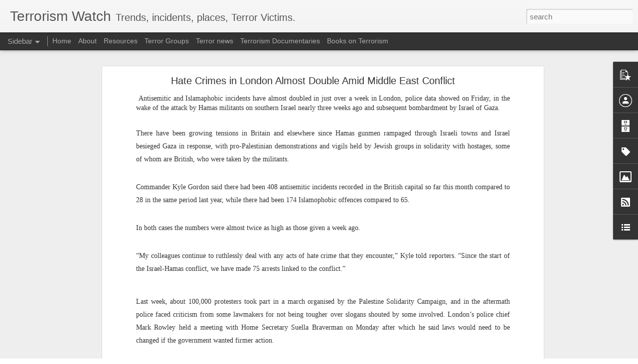

--- FILE ---
content_type: text/javascript; charset=UTF-8
request_url: https://www.terrorismwatch.org/?v=0&action=initial&widgetId=PopularPosts1&responseType=js&xssi_token=AOuZoY4CZvp-ncfPnXJaqkwigiQA6CcjXg%3A1769000852711
body_size: 378
content:
try {
_WidgetManager._HandleControllerResult('PopularPosts1', 'initial',{'title': '', 'showSnippets': true, 'showThumbnails': true, 'thumbnailSize': 72, 'showAuthor': true, 'showDate': true, 'posts': [{'id': '1749076196338446771', 'title': 'Islam Has Massacred Over 669+ Million Non-Muslims Since 622AD', 'href': 'https://www.terrorismwatch.org/2020/07/islam-has-massacred-over-669-million.html', 'snippet': 'In fact, no ideology has been as genocidal as Islam\u2026 Islam has killed more than 5 times the number of people killed by communism. In the tot...', 'featuredImage': 'https://lh3.googleusercontent.com/blogger_img_proxy/[base64]'}, {'id': '956547261726125879', 'title': 'Chinese spying on Dutch industries \x27intensifying\x27: Dutch defence minister', 'href': 'https://www.terrorismwatch.org/2025/06/chinese-spying-on-dutch-industries.html', 'snippet': 'SINGAPORE (Reuters) -Chinese efforts to spy on the Dutch are intensifying, with the focus on semiconductors, Dutch Defence Minister Ruben Br...'}, {'id': '5208369957716539567', 'title': 'Opinion | Packets To The Party: How DeepSeek Funnels Data To Beijing', 'href': 'https://www.terrorismwatch.org/2025/04/opinion-packets-to-party-how-deepseek.html', 'snippet': 'When the Chinese start\u2011up DeepSeek released its R\u20111 chatbot in January 2025, the launch felt like a Silicon Valley fairytale told in Mandari...'}]});
} catch (e) {
  if (typeof log != 'undefined') {
    log('HandleControllerResult failed: ' + e);
  }
}


--- FILE ---
content_type: text/javascript; charset=UTF-8
request_url: https://www.terrorismwatch.org/?v=0&action=initial&widgetId=BlogList1&responseType=js&xssi_token=AOuZoY4CZvp-ncfPnXJaqkwigiQA6CcjXg%3A1769000852711
body_size: 5048
content:
try {
_WidgetManager._HandleControllerResult('BlogList1', 'initial',{'title': 'My Blog List', 'sortType': 'LAST_UPDATE_DESCENDING', 'numItemsToShow': 0, 'showIcon': true, 'showItemTitle': true, 'showItemSnippet': true, 'showItemThumbnail': true, 'showTimePeriodSinceLastUpdate': true, 'tagName': 'BlogList1-www.terrorismwatch.org', 'textColor': '#000', 'linkColor': '#00c', 'totalItems': 20, 'showAllText': 'Show All', 'showNText': 'Show 20', 'items': [{'displayStyle': 'display: block;', 'blogTitle': 'World news: Global terrorism | guardian.co.uk', 'blogUrl': 'https://www.theguardian.com/world', 'blogIconUrl': 'https://lh3.googleusercontent.com/blogger_img_proxy/AEn0k_tx3t47qJBD7n7CXHUQNdA3jiEnVJgs0pBdbaG0GQF9oK_8LjpprBdbefi54cDrlI53pYcAh9B8S8GgONKtyss69w6L1GmhSMLyrw\x3ds16-w16-h16', 'itemTitle': 'Former South Korean PM jailed for 23 years for role in martial law \ninsurrection', 'itemUrl': 'https://www.theguardian.com/world/2026/jan/21/former-south-korea-pm-han-duck-soo-jailed-martial-law-insurrection', 'itemSnippet': '\n\nHan Duck-soo verdict marks first judicial ruling stemming from ex-president \nYoon Suk Yeol\u2019s 2024 martial law decree\n\nSouth Korea\u2019s former prime minister H...', 'itemThumbnail': '', 'timePeriodSinceLastUpdate': '1 hour ago'}, {'displayStyle': 'display: block;', 'blogTitle': 'Home | Human Rights Watch', 'blogUrl': 'https://www.hrw.org/', 'blogIconUrl': 'https://lh3.googleusercontent.com/blogger_img_proxy/AEn0k_sYElftIhI13g_GjGS8lWvbkHdsv1VdN_AwomVQQSyjIfWOwbYeIAodUOn33EsmW3mU2hDcCVrhXTLF0pzguVxNmRI\x3ds16-w16-h16', 'itemTitle': 'DR Congo: Civilians in South Kivu City at Serious Risk', 'itemUrl': 'https://www.hrw.org/news/2026/01/20/dr-congo-civilians-in-south-kivu-city-at-serious-risk', 'itemSnippet': 'Click to expand Image M23 forces patrol the streets of Uvira, Democratic \nRepublic of Congo, on December 13, 2025. \xa9 2025 Jospin Mwisha / AFP via \nGetty Imag...', 'itemThumbnail': '', 'timePeriodSinceLastUpdate': '16 hours ago'}, {'displayStyle': 'display: block;', 'blogTitle': 'LiveFist - The Best of Indian Defence', 'blogUrl': 'https://www.livefistdefence.com', 'blogIconUrl': 'https://lh3.googleusercontent.com/blogger_img_proxy/AEn0k_vwgL0m1sPJa7LgCkKKBCxY4VALIjAGqjGy6wCjIvtBfGcCGnJt4fE5yw-c3bzz1TLFKisdnN__Jvtuauv31mTK6HJekz3ijPyRaaHekw\x3ds16-w16-h16', 'itemTitle': 'Decade Later, India-France Jet Engine Deal Hits Final Runway for Govt \nClearance', 'itemUrl': 'https://www.livefistdefence.com/decade-later-india-france-jet-engine-deal-hits-final-runway-for-govt-clearance/', 'itemSnippet': 'The French heart for India\u2019s stealth. A Geopolitical engine change. Call it \nwhat you will, one of India\u2019s most ground-breaking defence partnerships is \nafoo...', 'itemThumbnail': '', 'timePeriodSinceLastUpdate': '2 days ago'}, {'displayStyle': 'display: block;', 'blogTitle': 'Iraq News', 'blogUrl': 'https://stars.topix.com/', 'blogIconUrl': 'https://lh3.googleusercontent.com/blogger_img_proxy/AEn0k_vIlOQ8dM2f-gHFDVE06cMU0WATAlTyYnDhLgEL4h4OJ3BZIOuFH4XmypXrG59E-JMOJX4UiG_X1sMQ420Q4HP8VX9puIsV\x3ds16-w16-h16', 'itemTitle': 'QUIZ: Name These Midwestern Animals', 'itemUrl': 'https://pawsome.topix.net/quiz/23959?utm_campaign\x3d23959\x26utm_source\x3doldrss', 'itemSnippet': 'Moose, deer, and bears, oh my!', 'itemThumbnail': '', 'timePeriodSinceLastUpdate': '5 years ago'}, {'displayStyle': 'display: block;', 'blogTitle': 'VIKRAM SOOD\x27S PERSPECTIVES...', 'blogUrl': 'http://soodvikram.blogspot.com/', 'blogIconUrl': 'https://lh3.googleusercontent.com/blogger_img_proxy/AEn0k_v0BAoWSGGIkBxZe2ABfXvorfuZTCstzSz2qM6HZMk_8uHGm5eDnH8Vt4wHzLcPYSp6_fBaehoyBbAKqZLs-mZkSaLdCLgWjG7ErvX5pA\x3ds16-w16-h16', 'itemTitle': 'The Pathos of Pakistan: With Article 370 gone, Pakistan loses its \x27jugular \nvein\x27 and its face', 'itemUrl': 'http://soodvikram.blogspot.com/2019/08/the-pathos-of-pakistan-with-article-370_12.html', 'itemSnippet': ' Pakistan is cornered after India revoked Article 370. But it is still a \ntime of great caution for India. We must watch the neighbour\x27s moves, his \nbegging ...', 'itemThumbnail': '', 'timePeriodSinceLastUpdate': '6 years ago'}, {'displayStyle': 'display: block;', 'blogTitle': 'Richard Benkin\x27s Blog', 'blogUrl': 'http://interfaithstrength.blogspot.com/', 'blogIconUrl': 'https://lh3.googleusercontent.com/blogger_img_proxy/AEn0k_vg5ZaYFpdHerA-2X5nXHA4OFGOwPUG4Pjj8WM3ZbzW5Q40wi1YuC1zkgE1KzjUPoLNdUYLPqjMk__wnzlQslmvgJXsaIUkFEHCeSJ0jDuO-YSf_ZJt\x3ds16-w16-h16', 'itemTitle': 'Illinois Races Even more Critical in 2018', 'itemUrl': 'http://interfaithstrength.blogspot.com/2018/10/illinois-races-even-more-critical-in.html', 'itemSnippet': '\nNow that *Judge* Brett Kavanaugh is *Justice* Brett Kavanaugh, we can focus \non real issues again.  Election Day is just over three weeks away, early \nvotin...', 'itemThumbnail': '', 'timePeriodSinceLastUpdate': '7 years ago'}, {'displayStyle': 'display: block;', 'blogTitle': 'Bio-terrorism / Terrorism News From Medical News Today', 'blogUrl': 'http://www.medicalnewstoday.com', 'blogIconUrl': 'https://lh3.googleusercontent.com/blogger_img_proxy/AEn0k_t7bshcKQaEQTFr4fDeEFOYJFbgZapnj0SBsH1HF5JMkgVH8AJZ7KXDPdjLkRvAvWSK0ZuYk9CrDKKb25BSdDIyQ8Bx8ODni2F0KEttYSY\x3ds16-w16-h16', 'itemTitle': 'Bioterrorism: Should we be worried?', 'itemUrl': 'https://www.medicalnewstoday.com/articles/321030.php', 'itemSnippet': 'The term \x27biological warfare\x27 is well-known. In this article, we delve into \nthe details of its history, current status, and potential future.', 'itemThumbnail': '', 'timePeriodSinceLastUpdate': '7 years ago'}, {'displayStyle': 'display: block;', 'blogTitle': 'The Confidential Resource', 'blogUrl': 'http://www.confidentialresource.com', 'blogIconUrl': 'https://lh3.googleusercontent.com/blogger_img_proxy/AEn0k_snDpRxAXLfZTczYYEkhXJ1f3xBI7XCGZG_7R3odBz4IweRXBnp4gWf0YfCFaSRSV_e9VLAsT8geuLzfiUpWosRK2v1dhQDBTiphpkSEgVgVH4\x3ds16-w16-h16', 'itemTitle': 'OSINT \x26 Zombie Journals\u2013Part 5', 'itemUrl': 'http://www.confidentialresource.com/2016/11/07/osint-zombie-journals-part-5/', 'itemSnippet': 'To improve your evaluation skills, develop three abilities: Maintain a \nskeptical mind-set. Learn which sources are most trustworthy. Learn to \nidentify repo...', 'itemThumbnail': '', 'timePeriodSinceLastUpdate': '9 years ago'}, {'displayStyle': 'display: block;', 'blogTitle': 'Uskowi on Iran', 'blogUrl': 'http://www.uskowioniran.com/', 'blogIconUrl': 'https://lh3.googleusercontent.com/blogger_img_proxy/AEn0k_tPKFerv1T4cVppMSYFeDhk2aoOnth15qFe1p3f1k_vmJyX_UODHGTa8qMQF1MjItnyzTcsra-Qr9ZUezO7ga-eMxq-Sx7iO7YfbQ\x3ds16-w16-h16', 'itemTitle': 'Uskowi on Iran, signing off', 'itemUrl': 'http://www.uskowioniran.com/2015/11/uskowi-on-iran-signing-off.html', 'itemSnippet': 'It is with heavy hearts that Nader Uskowi and I, Mark Pyruz, announce we \nare signing off at Uskowi on Iran. This is the last post.\n\nMr. Uskowi\u2019s professiona...', 'itemThumbnail': {'url': 'https://blogger.googleusercontent.com/img/b/R29vZ2xl/AVvXsEiSJPP8EWxAu7tTTXn8SbZJ4kvvmH2rLhe0wFQWQqPs-leNQo5dspLislm8xyauMeGInAjFJc7sGp1dK-7o0XTB1X4kJnFRcEqO_f3T608XOhYa2OkWC6kbhaRDmOgARCjcnr7C-IfEbHbz/s72-c/heritage_uoi_fin_2.jpg', 'width': 72, 'height': 72}, 'timePeriodSinceLastUpdate': '10 years ago'}, {'displayStyle': 'display: block;', 'blogTitle': 'National Terror Alert', 'blogUrl': 'https://nationalterroralert.com', 'blogIconUrl': 'https://lh3.googleusercontent.com/blogger_img_proxy/AEn0k_vLMwIHC1b_cD7_vKlCuLlpEtuLuX0Vh4QeBr3f3vX-MtS-UcRMq0fClgwtSlWT7whzxYzxOFduuQUlmG3ZugG-OrCFIvw0pmBCVf6oIE4\x3ds16-w16-h16', 'itemTitle': 'Gunmen kill at least 8, take hostages at Tripoli hotel', 'itemUrl': 'http://www.nationalterroralert.com/gunmen-kill-at-least-8-take-hostages-at-tripoli-hotel/', 'itemSnippet': 'A Libyan security official says that gunmen have stormed on of the most \nexclusive hotels in Tripoli and have taken an unknown number of hostages \nafter kill...', 'itemThumbnail': '', 'timePeriodSinceLastUpdate': '10 years ago'}, {'displayStyle': 'display: block;', 'blogTitle': 'Agent Provocateur', 'blogUrl': 'http://kanchangupta.blogspot.com/', 'blogIconUrl': 'https://lh3.googleusercontent.com/blogger_img_proxy/AEn0k_uvaICcByMgqUWOGKcNdCrFl54X_RjSteQ9DZNBE5vxBIzmmLuXThdCvx-H_lxadYTCUIa-fwr9LzMko6qEKTGEHnS2m2qvmy-3XSHm4II\x3ds16-w16-h16', 'itemTitle': 'Get India going, don\u2019t worry about Hindi', 'itemUrl': 'http://kanchangupta.blogspot.com/2014/06/get-india-going-dont-worry-about-hindi.html', 'itemSnippet': ' We really don\u2019t need tax-funded babus to promote Hindi or protect India\u2019s \nofficial language from Macaulay Putras. What we need is to focus on getting \nIndi...', 'itemThumbnail': {'url': 'https://blogger.googleusercontent.com/img/b/R29vZ2xl/AVvXsEgxgvsCL0h7KX8dYUwy13FYMUTzBJJq3s145EBY8LcldtiwbVynOZEHoIr0YFLvxo4J361_6spkv1ADFYzAzXHz7fAixzrd29d1OGx81Gd_U6SyMq1YaXBl5u5YyxpJn0Cj9da3Bg/s72-c/English.jpg', 'width': 72, 'height': 72}, 'timePeriodSinceLastUpdate': '11 years ago'}, {'displayStyle': 'display: block;', 'blogTitle': 'At War', 'blogUrl': 'https://atwar.blogs.nytimes.com', 'blogIconUrl': 'https://lh3.googleusercontent.com/blogger_img_proxy/AEn0k_uHGqVSrOYe5VidXzOPJyirVuUnUIYxvl81o77zfgGwk5kHFFeOyn1Evm9yiSqCx2pFAwCOFW56BxW44AwlwZvqduhf5C4vANQAOJTD0Q\x3ds16-w16-h16', 'itemTitle': 'Insight Into How Insurgents Fought in Iraq', 'itemUrl': 'https://atwar.blogs.nytimes.com/2013/10/17/insight-into-how-insurgents-fought-in-iraq/', 'itemSnippet': 'Documents obtained known as \u201cstoryboards\u201d shed light on how American \nsoldiers discovered weapons caches and where they came from.', 'itemThumbnail': '', 'timePeriodSinceLastUpdate': '12 years ago'}, {'displayStyle': 'display: block;', 'blogTitle': 'Raman\x27s strategic analysis', 'blogUrl': 'http://ramanstrategicanalysis.blogspot.com/', 'blogIconUrl': 'https://lh3.googleusercontent.com/blogger_img_proxy/AEn0k_vXnlahkkHtluOuFPc5KhPqsRKEcOZBwOOsHO63MdAVvkQyBwMYjLbJlfcNy778XsUPBboeTtawNxdbMgMWem2ViUx7gDsL2tPURn7VLmrHFlxD8v3vCDXw8g\x3ds16-w16-h16', 'itemTitle': 'CHINESE PRIME MINISTER\x27S VISIT TO INDIA', 'itemUrl': 'http://ramanstrategicanalysis.blogspot.com/2013/05/chinese-prime-ministers-visit-to-india.html', 'itemSnippet': ' \n \n\n\n\nB.RAMAN\n\nPrime Minister Li Kequiang of China, who took over  in March last, is to \nvisit India, Pakistan, Switzerland and Germany during his first rou...', 'itemThumbnail': '', 'timePeriodSinceLastUpdate': '12 years ago'}, {'displayStyle': 'display: block;', 'blogTitle': 'War On Terror News', 'blogUrl': 'http://waronterrornews.typepad.com/home/atom.xml', 'blogIconUrl': 'https://lh3.googleusercontent.com/blogger_img_proxy/AEn0k_uFwUfQBiiEPYY8OW4rdiPa40so0NK_N3q-m4b26upEi5Bs8XFiA7INx-bsLKL96zKARJ1bXzKdvpuM-gkQ2lnEInJpJl1ig6huZJZKO-_I8w\x3ds16-w16-h16'}, {'displayStyle': 'display: block;', 'blogTitle': 'Reporters Without Borders', 'blogUrl': 'http://en.rsf.org/spip.php?page\x3dbackend\x26lang\x3den', 'blogIconUrl': 'https://lh3.googleusercontent.com/blogger_img_proxy/AEn0k_tpd1WcECkn4BB9Fh5DdX7p-T2mpmpF05DppuTQOkEEyL_mbFsbEqWKU92RkSZOrt_mYIh-y6fe39sVTsUpP55YXYNNoQhvH8VSPSxKo_7Bsob7Og8\x3ds16-w16-h16'}, {'displayStyle': 'display: block;', 'blogTitle': 'Yemen Terrorism News and Video - FOX News Topics - FOXNews.com', 'blogUrl': 'http://www.foxnews.com/topics/rss?pageid\x3d219057', 'blogIconUrl': 'https://lh3.googleusercontent.com/blogger_img_proxy/AEn0k_vzjLqN5Tb2Zt_iM8RnXbDcypFOEYQQQNJpuVqwh_4hXWXD48bT6LWeEn61Yms5BreeDfCOy6AxHBQzjJykJcgntNoOCuEht39LEdqWF1xp78ZK\x3ds16-w16-h16'}, {'displayStyle': 'display: block;', 'blogTitle': 'Russia Blog', 'blogUrl': 'http://www.russiablog.org/atom.xml', 'blogIconUrl': 'https://lh3.googleusercontent.com/blogger_img_proxy/AEn0k_sU43O8CK4l7BbqcnrM2a1fN4TkxCNYgpo895xZwGrrylhpxiPgiGfL45j4cYBX4PRnymM4E2MpbixWrFwFRQ9H1dGWDwnlT9w\x3ds16-w16-h16'}, {'displayStyle': 'display: block;', 'blogTitle': 'Analysis Home Page :: Iraq Body Count', 'blogUrl': 'http://www.iraqbodycount.org/analysis/', 'blogIconUrl': 'https://lh3.googleusercontent.com/blogger_img_proxy/AEn0k_t5sMR46LQwU4307uZMvlSYrz__yWMWitgjCv_mTvGPE8YNEj7f1HZCSaoYSZmC1Jq0iqOztSG1B4PbM8VyNKRX1TRiT6VHdQJjQqE\x3ds16-w16-h16'}, {'displayStyle': 'display: block;', 'blogTitle': 'Right Wing Watch | Right Wing Watch', 'blogUrl': 'http://www.rightwingwatch.org/', 'blogIconUrl': 'https://lh3.googleusercontent.com/blogger_img_proxy/AEn0k_t5qYKOBcxjz1_FIe1AK4LV9dXYffp6LekoHRhHq6EK8cVzBejM-wbagVzGU7jNAiDWkQJN06EP0l6eWCyOAqOghGgBieFY93q_x7c\x3ds16-w16-h16'}, {'displayStyle': 'display: block;', 'blogTitle': '-- Iraq', 'blogUrl': 'http://www.mcclatchydc.com/103/index.rss', 'blogIconUrl': 'https://lh3.googleusercontent.com/blogger_img_proxy/AEn0k_tdUb4AWlbENOR2LNmmByLUeVqUZsWJHUgeiOvamkKnyanfyC5MoxsnkWY7XrAZwgb6sT67etRUU0lfHack9gJ3sMzzclSC1WLN\x3ds16-w16-h16'}]});
} catch (e) {
  if (typeof log != 'undefined') {
    log('HandleControllerResult failed: ' + e);
  }
}


--- FILE ---
content_type: text/javascript; charset=UTF-8
request_url: https://www.terrorismwatch.org/?v=0&action=initial&widgetId=BlogArchive1&responseType=js&xssi_token=AOuZoY4CZvp-ncfPnXJaqkwigiQA6CcjXg%3A1769000852711
body_size: 10100
content:
try {
_WidgetManager._HandleControllerResult('BlogArchive1', 'initial',{'data': [{'url': 'https://www.terrorismwatch.org/2026_01_18_archive.html', 'name': '01/18 - 01/25', 'expclass': 'expanded', 'post-count': 39}, {'url': 'https://www.terrorismwatch.org/2026_01_11_archive.html', 'name': '01/11 - 01/18', 'expclass': 'collapsed', 'post-count': 64}, {'url': 'https://www.terrorismwatch.org/2026_01_04_archive.html', 'name': '01/04 - 01/11', 'expclass': 'collapsed', 'post-count': 47}, {'url': 'https://www.terrorismwatch.org/2025_12_28_archive.html', 'name': '12/28 - 01/04', 'expclass': 'collapsed', 'post-count': 55}, {'url': 'https://www.terrorismwatch.org/2025_12_21_archive.html', 'name': '12/21 - 12/28', 'expclass': 'collapsed', 'post-count': 77}, {'url': 'https://www.terrorismwatch.org/2025_12_14_archive.html', 'name': '12/14 - 12/21', 'expclass': 'collapsed', 'post-count': 80}, {'url': 'https://www.terrorismwatch.org/2025_12_07_archive.html', 'name': '12/07 - 12/14', 'expclass': 'collapsed', 'post-count': 83}, {'url': 'https://www.terrorismwatch.org/2025_11_30_archive.html', 'name': '11/30 - 12/07', 'expclass': 'collapsed', 'post-count': 69}, {'url': 'https://www.terrorismwatch.org/2025_11_23_archive.html', 'name': '11/23 - 11/30', 'expclass': 'collapsed', 'post-count': 98}, {'url': 'https://www.terrorismwatch.org/2025_11_16_archive.html', 'name': '11/16 - 11/23', 'expclass': 'collapsed', 'post-count': 113}, {'url': 'https://www.terrorismwatch.org/2025_11_09_archive.html', 'name': '11/09 - 11/16', 'expclass': 'collapsed', 'post-count': 89}, {'url': 'https://www.terrorismwatch.org/2025_11_02_archive.html', 'name': '11/02 - 11/09', 'expclass': 'collapsed', 'post-count': 105}, {'url': 'https://www.terrorismwatch.org/2025_10_26_archive.html', 'name': '10/26 - 11/02', 'expclass': 'collapsed', 'post-count': 89}, {'url': 'https://www.terrorismwatch.org/2025_10_19_archive.html', 'name': '10/19 - 10/26', 'expclass': 'collapsed', 'post-count': 57}, {'url': 'https://www.terrorismwatch.org/2025_10_12_archive.html', 'name': '10/12 - 10/19', 'expclass': 'collapsed', 'post-count': 106}, {'url': 'https://www.terrorismwatch.org/2025_10_05_archive.html', 'name': '10/05 - 10/12', 'expclass': 'collapsed', 'post-count': 170}, {'url': 'https://www.terrorismwatch.org/2025_09_28_archive.html', 'name': '09/28 - 10/05', 'expclass': 'collapsed', 'post-count': 93}, {'url': 'https://www.terrorismwatch.org/2025_09_21_archive.html', 'name': '09/21 - 09/28', 'expclass': 'collapsed', 'post-count': 105}, {'url': 'https://www.terrorismwatch.org/2025_09_14_archive.html', 'name': '09/14 - 09/21', 'expclass': 'collapsed', 'post-count': 125}, {'url': 'https://www.terrorismwatch.org/2025_09_07_archive.html', 'name': '09/07 - 09/14', 'expclass': 'collapsed', 'post-count': 96}, {'url': 'https://www.terrorismwatch.org/2025_08_31_archive.html', 'name': '08/31 - 09/07', 'expclass': 'collapsed', 'post-count': 95}, {'url': 'https://www.terrorismwatch.org/2025_08_24_archive.html', 'name': '08/24 - 08/31', 'expclass': 'collapsed', 'post-count': 106}, {'url': 'https://www.terrorismwatch.org/2025_08_17_archive.html', 'name': '08/17 - 08/24', 'expclass': 'collapsed', 'post-count': 54}, {'url': 'https://www.terrorismwatch.org/2025_08_10_archive.html', 'name': '08/10 - 08/17', 'expclass': 'collapsed', 'post-count': 38}, {'url': 'https://www.terrorismwatch.org/2025_08_03_archive.html', 'name': '08/03 - 08/10', 'expclass': 'collapsed', 'post-count': 119}, {'url': 'https://www.terrorismwatch.org/2025_07_27_archive.html', 'name': '07/27 - 08/03', 'expclass': 'collapsed', 'post-count': 127}, {'url': 'https://www.terrorismwatch.org/2025_07_20_archive.html', 'name': '07/20 - 07/27', 'expclass': 'collapsed', 'post-count': 104}, {'url': 'https://www.terrorismwatch.org/2025_07_13_archive.html', 'name': '07/13 - 07/20', 'expclass': 'collapsed', 'post-count': 129}, {'url': 'https://www.terrorismwatch.org/2025_07_06_archive.html', 'name': '07/06 - 07/13', 'expclass': 'collapsed', 'post-count': 95}, {'url': 'https://www.terrorismwatch.org/2025_06_29_archive.html', 'name': '06/29 - 07/06', 'expclass': 'collapsed', 'post-count': 27}, {'url': 'https://www.terrorismwatch.org/2025_06_22_archive.html', 'name': '06/22 - 06/29', 'expclass': 'collapsed', 'post-count': 7}, {'url': 'https://www.terrorismwatch.org/2025_06_15_archive.html', 'name': '06/15 - 06/22', 'expclass': 'collapsed', 'post-count': 4}, {'url': 'https://www.terrorismwatch.org/2025_06_08_archive.html', 'name': '06/08 - 06/15', 'expclass': 'collapsed', 'post-count': 6}, {'url': 'https://www.terrorismwatch.org/2025_06_01_archive.html', 'name': '06/01 - 06/08', 'expclass': 'collapsed', 'post-count': 10}, {'url': 'https://www.terrorismwatch.org/2025_05_25_archive.html', 'name': '05/25 - 06/01', 'expclass': 'collapsed', 'post-count': 21}, {'url': 'https://www.terrorismwatch.org/2025_05_18_archive.html', 'name': '05/18 - 05/25', 'expclass': 'collapsed', 'post-count': 3}, {'url': 'https://www.terrorismwatch.org/2025_05_11_archive.html', 'name': '05/11 - 05/18', 'expclass': 'collapsed', 'post-count': 2}, {'url': 'https://www.terrorismwatch.org/2025_05_04_archive.html', 'name': '05/04 - 05/11', 'expclass': 'collapsed', 'post-count': 3}, {'url': 'https://www.terrorismwatch.org/2025_04_20_archive.html', 'name': '04/20 - 04/27', 'expclass': 'collapsed', 'post-count': 9}, {'url': 'https://www.terrorismwatch.org/2025_04_13_archive.html', 'name': '04/13 - 04/20', 'expclass': 'collapsed', 'post-count': 6}, {'url': 'https://www.terrorismwatch.org/2025_04_06_archive.html', 'name': '04/06 - 04/13', 'expclass': 'collapsed', 'post-count': 2}, {'url': 'https://www.terrorismwatch.org/2025_03_30_archive.html', 'name': '03/30 - 04/06', 'expclass': 'collapsed', 'post-count': 3}, {'url': 'https://www.terrorismwatch.org/2025_03_23_archive.html', 'name': '03/23 - 03/30', 'expclass': 'collapsed', 'post-count': 1}, {'url': 'https://www.terrorismwatch.org/2025_03_16_archive.html', 'name': '03/16 - 03/23', 'expclass': 'collapsed', 'post-count': 8}, {'url': 'https://www.terrorismwatch.org/2025_03_09_archive.html', 'name': '03/09 - 03/16', 'expclass': 'collapsed', 'post-count': 43}, {'url': 'https://www.terrorismwatch.org/2025_03_02_archive.html', 'name': '03/02 - 03/09', 'expclass': 'collapsed', 'post-count': 5}, {'url': 'https://www.terrorismwatch.org/2025_02_23_archive.html', 'name': '02/23 - 03/02', 'expclass': 'collapsed', 'post-count': 6}, {'url': 'https://www.terrorismwatch.org/2025_02_16_archive.html', 'name': '02/16 - 02/23', 'expclass': 'collapsed', 'post-count': 2}, {'url': 'https://www.terrorismwatch.org/2025_02_09_archive.html', 'name': '02/09 - 02/16', 'expclass': 'collapsed', 'post-count': 1}, {'url': 'https://www.terrorismwatch.org/2025_02_02_archive.html', 'name': '02/02 - 02/09', 'expclass': 'collapsed', 'post-count': 2}, {'url': 'https://www.terrorismwatch.org/2025_01_26_archive.html', 'name': '01/26 - 02/02', 'expclass': 'collapsed', 'post-count': 1}, {'url': 'https://www.terrorismwatch.org/2025_01_19_archive.html', 'name': '01/19 - 01/26', 'expclass': 'collapsed', 'post-count': 23}, {'url': 'https://www.terrorismwatch.org/2025_01_12_archive.html', 'name': '01/12 - 01/19', 'expclass': 'collapsed', 'post-count': 4}, {'url': 'https://www.terrorismwatch.org/2025_01_05_archive.html', 'name': '01/05 - 01/12', 'expclass': 'collapsed', 'post-count': 35}, {'url': 'https://www.terrorismwatch.org/2024_12_29_archive.html', 'name': '12/29 - 01/05', 'expclass': 'collapsed', 'post-count': 8}, {'url': 'https://www.terrorismwatch.org/2024_12_22_archive.html', 'name': '12/22 - 12/29', 'expclass': 'collapsed', 'post-count': 10}, {'url': 'https://www.terrorismwatch.org/2024_12_15_archive.html', 'name': '12/15 - 12/22', 'expclass': 'collapsed', 'post-count': 3}, {'url': 'https://www.terrorismwatch.org/2024_12_08_archive.html', 'name': '12/08 - 12/15', 'expclass': 'collapsed', 'post-count': 24}, {'url': 'https://www.terrorismwatch.org/2024_12_01_archive.html', 'name': '12/01 - 12/08', 'expclass': 'collapsed', 'post-count': 3}, {'url': 'https://www.terrorismwatch.org/2024_11_24_archive.html', 'name': '11/24 - 12/01', 'expclass': 'collapsed', 'post-count': 2}, {'url': 'https://www.terrorismwatch.org/2024_11_10_archive.html', 'name': '11/10 - 11/17', 'expclass': 'collapsed', 'post-count': 1}, {'url': 'https://www.terrorismwatch.org/2024_10_27_archive.html', 'name': '10/27 - 11/03', 'expclass': 'collapsed', 'post-count': 3}, {'url': 'https://www.terrorismwatch.org/2024_10_20_archive.html', 'name': '10/20 - 10/27', 'expclass': 'collapsed', 'post-count': 11}, {'url': 'https://www.terrorismwatch.org/2024_10_13_archive.html', 'name': '10/13 - 10/20', 'expclass': 'collapsed', 'post-count': 5}, {'url': 'https://www.terrorismwatch.org/2024_09_29_archive.html', 'name': '09/29 - 10/06', 'expclass': 'collapsed', 'post-count': 6}, {'url': 'https://www.terrorismwatch.org/2024_09_22_archive.html', 'name': '09/22 - 09/29', 'expclass': 'collapsed', 'post-count': 2}, {'url': 'https://www.terrorismwatch.org/2024_09_15_archive.html', 'name': '09/15 - 09/22', 'expclass': 'collapsed', 'post-count': 4}, {'url': 'https://www.terrorismwatch.org/2024_09_08_archive.html', 'name': '09/08 - 09/15', 'expclass': 'collapsed', 'post-count': 1}, {'url': 'https://www.terrorismwatch.org/2024_09_01_archive.html', 'name': '09/01 - 09/08', 'expclass': 'collapsed', 'post-count': 1}, {'url': 'https://www.terrorismwatch.org/2024_08_25_archive.html', 'name': '08/25 - 09/01', 'expclass': 'collapsed', 'post-count': 1}, {'url': 'https://www.terrorismwatch.org/2024_06_30_archive.html', 'name': '06/30 - 07/07', 'expclass': 'collapsed', 'post-count': 2}, {'url': 'https://www.terrorismwatch.org/2023_11_26_archive.html', 'name': '11/26 - 12/03', 'expclass': 'collapsed', 'post-count': 1}, {'url': 'https://www.terrorismwatch.org/2023_10_29_archive.html', 'name': '10/29 - 11/05', 'expclass': 'collapsed', 'post-count': 14}, {'url': 'https://www.terrorismwatch.org/2023_10_22_archive.html', 'name': '10/22 - 10/29', 'expclass': 'collapsed', 'post-count': 29}, {'url': 'https://www.terrorismwatch.org/2023_10_15_archive.html', 'name': '10/15 - 10/22', 'expclass': 'collapsed', 'post-count': 2}, {'url': 'https://www.terrorismwatch.org/2023_10_08_archive.html', 'name': '10/08 - 10/15', 'expclass': 'collapsed', 'post-count': 32}, {'url': 'https://www.terrorismwatch.org/2023_10_01_archive.html', 'name': '10/01 - 10/08', 'expclass': 'collapsed', 'post-count': 21}, {'url': 'https://www.terrorismwatch.org/2023_09_24_archive.html', 'name': '09/24 - 10/01', 'expclass': 'collapsed', 'post-count': 6}, {'url': 'https://www.terrorismwatch.org/2023_09_17_archive.html', 'name': '09/17 - 09/24', 'expclass': 'collapsed', 'post-count': 4}, {'url': 'https://www.terrorismwatch.org/2023_09_10_archive.html', 'name': '09/10 - 09/17', 'expclass': 'collapsed', 'post-count': 1}, {'url': 'https://www.terrorismwatch.org/2023_08_20_archive.html', 'name': '08/20 - 08/27', 'expclass': 'collapsed', 'post-count': 2}, {'url': 'https://www.terrorismwatch.org/2023_01_15_archive.html', 'name': '01/15 - 01/22', 'expclass': 'collapsed', 'post-count': 7}, {'url': 'https://www.terrorismwatch.org/2022_11_06_archive.html', 'name': '11/06 - 11/13', 'expclass': 'collapsed', 'post-count': 1}, {'url': 'https://www.terrorismwatch.org/2022_10_16_archive.html', 'name': '10/16 - 10/23', 'expclass': 'collapsed', 'post-count': 9}, {'url': 'https://www.terrorismwatch.org/2022_10_02_archive.html', 'name': '10/02 - 10/09', 'expclass': 'collapsed', 'post-count': 11}, {'url': 'https://www.terrorismwatch.org/2022_09_25_archive.html', 'name': '09/25 - 10/02', 'expclass': 'collapsed', 'post-count': 1}, {'url': 'https://www.terrorismwatch.org/2022_06_26_archive.html', 'name': '06/26 - 07/03', 'expclass': 'collapsed', 'post-count': 1}, {'url': 'https://www.terrorismwatch.org/2022_06_19_archive.html', 'name': '06/19 - 06/26', 'expclass': 'collapsed', 'post-count': 23}, {'url': 'https://www.terrorismwatch.org/2022_06_12_archive.html', 'name': '06/12 - 06/19', 'expclass': 'collapsed', 'post-count': 19}, {'url': 'https://www.terrorismwatch.org/2022_06_05_archive.html', 'name': '06/05 - 06/12', 'expclass': 'collapsed', 'post-count': 50}, {'url': 'https://www.terrorismwatch.org/2022_05_29_archive.html', 'name': '05/29 - 06/05', 'expclass': 'collapsed', 'post-count': 20}, {'url': 'https://www.terrorismwatch.org/2022_05_22_archive.html', 'name': '05/22 - 05/29', 'expclass': 'collapsed', 'post-count': 20}, {'url': 'https://www.terrorismwatch.org/2022_05_15_archive.html', 'name': '05/15 - 05/22', 'expclass': 'collapsed', 'post-count': 9}, {'url': 'https://www.terrorismwatch.org/2022_05_08_archive.html', 'name': '05/08 - 05/15', 'expclass': 'collapsed', 'post-count': 10}, {'url': 'https://www.terrorismwatch.org/2022_05_01_archive.html', 'name': '05/01 - 05/08', 'expclass': 'collapsed', 'post-count': 10}, {'url': 'https://www.terrorismwatch.org/2022_04_24_archive.html', 'name': '04/24 - 05/01', 'expclass': 'collapsed', 'post-count': 15}, {'url': 'https://www.terrorismwatch.org/2022_04_17_archive.html', 'name': '04/17 - 04/24', 'expclass': 'collapsed', 'post-count': 13}, {'url': 'https://www.terrorismwatch.org/2022_04_10_archive.html', 'name': '04/10 - 04/17', 'expclass': 'collapsed', 'post-count': 2}, {'url': 'https://www.terrorismwatch.org/2022_03_27_archive.html', 'name': '03/27 - 04/03', 'expclass': 'collapsed', 'post-count': 2}, {'url': 'https://www.terrorismwatch.org/2022_02_13_archive.html', 'name': '02/13 - 02/20', 'expclass': 'collapsed', 'post-count': 4}, {'url': 'https://www.terrorismwatch.org/2022_02_06_archive.html', 'name': '02/06 - 02/13', 'expclass': 'collapsed', 'post-count': 19}, {'url': 'https://www.terrorismwatch.org/2022_01_30_archive.html', 'name': '01/30 - 02/06', 'expclass': 'collapsed', 'post-count': 42}, {'url': 'https://www.terrorismwatch.org/2022_01_09_archive.html', 'name': '01/09 - 01/16', 'expclass': 'collapsed', 'post-count': 8}, {'url': 'https://www.terrorismwatch.org/2022_01_02_archive.html', 'name': '01/02 - 01/09', 'expclass': 'collapsed', 'post-count': 18}, {'url': 'https://www.terrorismwatch.org/2021_12_26_archive.html', 'name': '12/26 - 01/02', 'expclass': 'collapsed', 'post-count': 22}, {'url': 'https://www.terrorismwatch.org/2021_12_19_archive.html', 'name': '12/19 - 12/26', 'expclass': 'collapsed', 'post-count': 63}, {'url': 'https://www.terrorismwatch.org/2021_12_12_archive.html', 'name': '12/12 - 12/19', 'expclass': 'collapsed', 'post-count': 89}, {'url': 'https://www.terrorismwatch.org/2021_12_05_archive.html', 'name': '12/05 - 12/12', 'expclass': 'collapsed', 'post-count': 30}, {'url': 'https://www.terrorismwatch.org/2021_11_28_archive.html', 'name': '11/28 - 12/05', 'expclass': 'collapsed', 'post-count': 30}, {'url': 'https://www.terrorismwatch.org/2021_11_21_archive.html', 'name': '11/21 - 11/28', 'expclass': 'collapsed', 'post-count': 46}, {'url': 'https://www.terrorismwatch.org/2021_11_14_archive.html', 'name': '11/14 - 11/21', 'expclass': 'collapsed', 'post-count': 47}, {'url': 'https://www.terrorismwatch.org/2021_11_07_archive.html', 'name': '11/07 - 11/14', 'expclass': 'collapsed', 'post-count': 41}, {'url': 'https://www.terrorismwatch.org/2021_10_31_archive.html', 'name': '10/31 - 11/07', 'expclass': 'collapsed', 'post-count': 42}, {'url': 'https://www.terrorismwatch.org/2021_10_24_archive.html', 'name': '10/24 - 10/31', 'expclass': 'collapsed', 'post-count': 32}, {'url': 'https://www.terrorismwatch.org/2021_10_17_archive.html', 'name': '10/17 - 10/24', 'expclass': 'collapsed', 'post-count': 63}, {'url': 'https://www.terrorismwatch.org/2021_10_10_archive.html', 'name': '10/10 - 10/17', 'expclass': 'collapsed', 'post-count': 111}, {'url': 'https://www.terrorismwatch.org/2021_10_03_archive.html', 'name': '10/03 - 10/10', 'expclass': 'collapsed', 'post-count': 65}, {'url': 'https://www.terrorismwatch.org/2021_09_26_archive.html', 'name': '09/26 - 10/03', 'expclass': 'collapsed', 'post-count': 22}, {'url': 'https://www.terrorismwatch.org/2021_09_19_archive.html', 'name': '09/19 - 09/26', 'expclass': 'collapsed', 'post-count': 24}, {'url': 'https://www.terrorismwatch.org/2021_09_12_archive.html', 'name': '09/12 - 09/19', 'expclass': 'collapsed', 'post-count': 9}, {'url': 'https://www.terrorismwatch.org/2021_08_29_archive.html', 'name': '08/29 - 09/05', 'expclass': 'collapsed', 'post-count': 15}, {'url': 'https://www.terrorismwatch.org/2021_08_22_archive.html', 'name': '08/22 - 08/29', 'expclass': 'collapsed', 'post-count': 2}, {'url': 'https://www.terrorismwatch.org/2021_08_15_archive.html', 'name': '08/15 - 08/22', 'expclass': 'collapsed', 'post-count': 65}, {'url': 'https://www.terrorismwatch.org/2021_08_08_archive.html', 'name': '08/08 - 08/15', 'expclass': 'collapsed', 'post-count': 22}, {'url': 'https://www.terrorismwatch.org/2021_08_01_archive.html', 'name': '08/01 - 08/08', 'expclass': 'collapsed', 'post-count': 1}, {'url': 'https://www.terrorismwatch.org/2021_07_18_archive.html', 'name': '07/18 - 07/25', 'expclass': 'collapsed', 'post-count': 1}, {'url': 'https://www.terrorismwatch.org/2021_07_04_archive.html', 'name': '07/04 - 07/11', 'expclass': 'collapsed', 'post-count': 28}, {'url': 'https://www.terrorismwatch.org/2021_06_27_archive.html', 'name': '06/27 - 07/04', 'expclass': 'collapsed', 'post-count': 86}, {'url': 'https://www.terrorismwatch.org/2021_06_20_archive.html', 'name': '06/20 - 06/27', 'expclass': 'collapsed', 'post-count': 12}, {'url': 'https://www.terrorismwatch.org/2021_06_13_archive.html', 'name': '06/13 - 06/20', 'expclass': 'collapsed', 'post-count': 86}, {'url': 'https://www.terrorismwatch.org/2021_06_06_archive.html', 'name': '06/06 - 06/13', 'expclass': 'collapsed', 'post-count': 155}, {'url': 'https://www.terrorismwatch.org/2021_05_30_archive.html', 'name': '05/30 - 06/06', 'expclass': 'collapsed', 'post-count': 87}, {'url': 'https://www.terrorismwatch.org/2021_05_23_archive.html', 'name': '05/23 - 05/30', 'expclass': 'collapsed', 'post-count': 90}, {'url': 'https://www.terrorismwatch.org/2021_05_16_archive.html', 'name': '05/16 - 05/23', 'expclass': 'collapsed', 'post-count': 56}, {'url': 'https://www.terrorismwatch.org/2021_05_09_archive.html', 'name': '05/09 - 05/16', 'expclass': 'collapsed', 'post-count': 121}, {'url': 'https://www.terrorismwatch.org/2021_05_02_archive.html', 'name': '05/02 - 05/09', 'expclass': 'collapsed', 'post-count': 127}, {'url': 'https://www.terrorismwatch.org/2021_04_25_archive.html', 'name': '04/25 - 05/02', 'expclass': 'collapsed', 'post-count': 80}, {'url': 'https://www.terrorismwatch.org/2021_04_18_archive.html', 'name': '04/18 - 04/25', 'expclass': 'collapsed', 'post-count': 84}, {'url': 'https://www.terrorismwatch.org/2021_04_11_archive.html', 'name': '04/11 - 04/18', 'expclass': 'collapsed', 'post-count': 146}, {'url': 'https://www.terrorismwatch.org/2021_04_04_archive.html', 'name': '04/04 - 04/11', 'expclass': 'collapsed', 'post-count': 122}, {'url': 'https://www.terrorismwatch.org/2021_03_28_archive.html', 'name': '03/28 - 04/04', 'expclass': 'collapsed', 'post-count': 147}, {'url': 'https://www.terrorismwatch.org/2021_03_21_archive.html', 'name': '03/21 - 03/28', 'expclass': 'collapsed', 'post-count': 78}, {'url': 'https://www.terrorismwatch.org/2021_03_14_archive.html', 'name': '03/14 - 03/21', 'expclass': 'collapsed', 'post-count': 89}, {'url': 'https://www.terrorismwatch.org/2021_03_07_archive.html', 'name': '03/07 - 03/14', 'expclass': 'collapsed', 'post-count': 92}, {'url': 'https://www.terrorismwatch.org/2021_02_28_archive.html', 'name': '02/28 - 03/07', 'expclass': 'collapsed', 'post-count': 17}, {'url': 'https://www.terrorismwatch.org/2021_02_21_archive.html', 'name': '02/21 - 02/28', 'expclass': 'collapsed', 'post-count': 131}, {'url': 'https://www.terrorismwatch.org/2021_02_14_archive.html', 'name': '02/14 - 02/21', 'expclass': 'collapsed', 'post-count': 69}, {'url': 'https://www.terrorismwatch.org/2021_02_07_archive.html', 'name': '02/07 - 02/14', 'expclass': 'collapsed', 'post-count': 62}, {'url': 'https://www.terrorismwatch.org/2021_01_31_archive.html', 'name': '01/31 - 02/07', 'expclass': 'collapsed', 'post-count': 23}, {'url': 'https://www.terrorismwatch.org/2021_01_24_archive.html', 'name': '01/24 - 01/31', 'expclass': 'collapsed', 'post-count': 18}, {'url': 'https://www.terrorismwatch.org/2021_01_17_archive.html', 'name': '01/17 - 01/24', 'expclass': 'collapsed', 'post-count': 7}, {'url': 'https://www.terrorismwatch.org/2021_01_03_archive.html', 'name': '01/03 - 01/10', 'expclass': 'collapsed', 'post-count': 46}, {'url': 'https://www.terrorismwatch.org/2020_12_27_archive.html', 'name': '12/27 - 01/03', 'expclass': 'collapsed', 'post-count': 50}, {'url': 'https://www.terrorismwatch.org/2020_12_20_archive.html', 'name': '12/20 - 12/27', 'expclass': 'collapsed', 'post-count': 82}, {'url': 'https://www.terrorismwatch.org/2020_12_13_archive.html', 'name': '12/13 - 12/20', 'expclass': 'collapsed', 'post-count': 110}, {'url': 'https://www.terrorismwatch.org/2020_12_06_archive.html', 'name': '12/06 - 12/13', 'expclass': 'collapsed', 'post-count': 88}, {'url': 'https://www.terrorismwatch.org/2020_11_29_archive.html', 'name': '11/29 - 12/06', 'expclass': 'collapsed', 'post-count': 81}, {'url': 'https://www.terrorismwatch.org/2020_11_22_archive.html', 'name': '11/22 - 11/29', 'expclass': 'collapsed', 'post-count': 58}, {'url': 'https://www.terrorismwatch.org/2020_11_15_archive.html', 'name': '11/15 - 11/22', 'expclass': 'collapsed', 'post-count': 84}, {'url': 'https://www.terrorismwatch.org/2020_11_08_archive.html', 'name': '11/08 - 11/15', 'expclass': 'collapsed', 'post-count': 117}, {'url': 'https://www.terrorismwatch.org/2020_11_01_archive.html', 'name': '11/01 - 11/08', 'expclass': 'collapsed', 'post-count': 126}, {'url': 'https://www.terrorismwatch.org/2020_10_25_archive.html', 'name': '10/25 - 11/01', 'expclass': 'collapsed', 'post-count': 94}, {'url': 'https://www.terrorismwatch.org/2020_10_18_archive.html', 'name': '10/18 - 10/25', 'expclass': 'collapsed', 'post-count': 73}, {'url': 'https://www.terrorismwatch.org/2020_10_11_archive.html', 'name': '10/11 - 10/18', 'expclass': 'collapsed', 'post-count': 70}, {'url': 'https://www.terrorismwatch.org/2020_10_04_archive.html', 'name': '10/04 - 10/11', 'expclass': 'collapsed', 'post-count': 72}, {'url': 'https://www.terrorismwatch.org/2020_09_27_archive.html', 'name': '09/27 - 10/04', 'expclass': 'collapsed', 'post-count': 95}, {'url': 'https://www.terrorismwatch.org/2020_09_20_archive.html', 'name': '09/20 - 09/27', 'expclass': 'collapsed', 'post-count': 80}, {'url': 'https://www.terrorismwatch.org/2020_09_13_archive.html', 'name': '09/13 - 09/20', 'expclass': 'collapsed', 'post-count': 63}, {'url': 'https://www.terrorismwatch.org/2020_09_06_archive.html', 'name': '09/06 - 09/13', 'expclass': 'collapsed', 'post-count': 50}, {'url': 'https://www.terrorismwatch.org/2020_08_30_archive.html', 'name': '08/30 - 09/06', 'expclass': 'collapsed', 'post-count': 59}, {'url': 'https://www.terrorismwatch.org/2020_08_23_archive.html', 'name': '08/23 - 08/30', 'expclass': 'collapsed', 'post-count': 81}, {'url': 'https://www.terrorismwatch.org/2020_08_16_archive.html', 'name': '08/16 - 08/23', 'expclass': 'collapsed', 'post-count': 94}, {'url': 'https://www.terrorismwatch.org/2020_08_09_archive.html', 'name': '08/09 - 08/16', 'expclass': 'collapsed', 'post-count': 75}, {'url': 'https://www.terrorismwatch.org/2020_08_02_archive.html', 'name': '08/02 - 08/09', 'expclass': 'collapsed', 'post-count': 97}, {'url': 'https://www.terrorismwatch.org/2020_07_26_archive.html', 'name': '07/26 - 08/02', 'expclass': 'collapsed', 'post-count': 101}, {'url': 'https://www.terrorismwatch.org/2020_07_19_archive.html', 'name': '07/19 - 07/26', 'expclass': 'collapsed', 'post-count': 88}, {'url': 'https://www.terrorismwatch.org/2020_07_12_archive.html', 'name': '07/12 - 07/19', 'expclass': 'collapsed', 'post-count': 101}, {'url': 'https://www.terrorismwatch.org/2020_07_05_archive.html', 'name': '07/05 - 07/12', 'expclass': 'collapsed', 'post-count': 76}, {'url': 'https://www.terrorismwatch.org/2020_06_28_archive.html', 'name': '06/28 - 07/05', 'expclass': 'collapsed', 'post-count': 87}, {'url': 'https://www.terrorismwatch.org/2020_06_21_archive.html', 'name': '06/21 - 06/28', 'expclass': 'collapsed', 'post-count': 95}, {'url': 'https://www.terrorismwatch.org/2020_06_14_archive.html', 'name': '06/14 - 06/21', 'expclass': 'collapsed', 'post-count': 81}, {'url': 'https://www.terrorismwatch.org/2020_06_07_archive.html', 'name': '06/07 - 06/14', 'expclass': 'collapsed', 'post-count': 122}, {'url': 'https://www.terrorismwatch.org/2020_05_31_archive.html', 'name': '05/31 - 06/07', 'expclass': 'collapsed', 'post-count': 78}, {'url': 'https://www.terrorismwatch.org/2020_05_24_archive.html', 'name': '05/24 - 05/31', 'expclass': 'collapsed', 'post-count': 46}, {'url': 'https://www.terrorismwatch.org/2020_05_17_archive.html', 'name': '05/17 - 05/24', 'expclass': 'collapsed', 'post-count': 68}, {'url': 'https://www.terrorismwatch.org/2020_05_10_archive.html', 'name': '05/10 - 05/17', 'expclass': 'collapsed', 'post-count': 86}, {'url': 'https://www.terrorismwatch.org/2020_05_03_archive.html', 'name': '05/03 - 05/10', 'expclass': 'collapsed', 'post-count': 64}, {'url': 'https://www.terrorismwatch.org/2020_04_26_archive.html', 'name': '04/26 - 05/03', 'expclass': 'collapsed', 'post-count': 85}, {'url': 'https://www.terrorismwatch.org/2020_04_19_archive.html', 'name': '04/19 - 04/26', 'expclass': 'collapsed', 'post-count': 73}, {'url': 'https://www.terrorismwatch.org/2020_04_12_archive.html', 'name': '04/12 - 04/19', 'expclass': 'collapsed', 'post-count': 72}, {'url': 'https://www.terrorismwatch.org/2020_04_05_archive.html', 'name': '04/05 - 04/12', 'expclass': 'collapsed', 'post-count': 101}, {'url': 'https://www.terrorismwatch.org/2020_03_29_archive.html', 'name': '03/29 - 04/05', 'expclass': 'collapsed', 'post-count': 66}, {'url': 'https://www.terrorismwatch.org/2020_03_22_archive.html', 'name': '03/22 - 03/29', 'expclass': 'collapsed', 'post-count': 48}, {'url': 'https://www.terrorismwatch.org/2020_03_15_archive.html', 'name': '03/15 - 03/22', 'expclass': 'collapsed', 'post-count': 89}, {'url': 'https://www.terrorismwatch.org/2020_03_08_archive.html', 'name': '03/08 - 03/15', 'expclass': 'collapsed', 'post-count': 97}, {'url': 'https://www.terrorismwatch.org/2020_03_01_archive.html', 'name': '03/01 - 03/08', 'expclass': 'collapsed', 'post-count': 90}, {'url': 'https://www.terrorismwatch.org/2020_02_23_archive.html', 'name': '02/23 - 03/01', 'expclass': 'collapsed', 'post-count': 94}, {'url': 'https://www.terrorismwatch.org/2020_02_16_archive.html', 'name': '02/16 - 02/23', 'expclass': 'collapsed', 'post-count': 99}, {'url': 'https://www.terrorismwatch.org/2020_02_09_archive.html', 'name': '02/09 - 02/16', 'expclass': 'collapsed', 'post-count': 105}, {'url': 'https://www.terrorismwatch.org/2020_02_02_archive.html', 'name': '02/02 - 02/09', 'expclass': 'collapsed', 'post-count': 147}, {'url': 'https://www.terrorismwatch.org/2020_01_26_archive.html', 'name': '01/26 - 02/02', 'expclass': 'collapsed', 'post-count': 137}, {'url': 'https://www.terrorismwatch.org/2020_01_19_archive.html', 'name': '01/19 - 01/26', 'expclass': 'collapsed', 'post-count': 83}, {'url': 'https://www.terrorismwatch.org/2020_01_12_archive.html', 'name': '01/12 - 01/19', 'expclass': 'collapsed', 'post-count': 71}, {'url': 'https://www.terrorismwatch.org/2020_01_05_archive.html', 'name': '01/05 - 01/12', 'expclass': 'collapsed', 'post-count': 120}, {'url': 'https://www.terrorismwatch.org/2019_12_29_archive.html', 'name': '12/29 - 01/05', 'expclass': 'collapsed', 'post-count': 134}, {'url': 'https://www.terrorismwatch.org/2019_12_22_archive.html', 'name': '12/22 - 12/29', 'expclass': 'collapsed', 'post-count': 104}, {'url': 'https://www.terrorismwatch.org/2019_12_15_archive.html', 'name': '12/15 - 12/22', 'expclass': 'collapsed', 'post-count': 113}, {'url': 'https://www.terrorismwatch.org/2019_12_08_archive.html', 'name': '12/08 - 12/15', 'expclass': 'collapsed', 'post-count': 95}, {'url': 'https://www.terrorismwatch.org/2019_12_01_archive.html', 'name': '12/01 - 12/08', 'expclass': 'collapsed', 'post-count': 113}, {'url': 'https://www.terrorismwatch.org/2019_11_24_archive.html', 'name': '11/24 - 12/01', 'expclass': 'collapsed', 'post-count': 103}, {'url': 'https://www.terrorismwatch.org/2019_11_17_archive.html', 'name': '11/17 - 11/24', 'expclass': 'collapsed', 'post-count': 91}, {'url': 'https://www.terrorismwatch.org/2019_11_10_archive.html', 'name': '11/10 - 11/17', 'expclass': 'collapsed', 'post-count': 104}, {'url': 'https://www.terrorismwatch.org/2019_11_03_archive.html', 'name': '11/03 - 11/10', 'expclass': 'collapsed', 'post-count': 63}, {'url': 'https://www.terrorismwatch.org/2019_10_27_archive.html', 'name': '10/27 - 11/03', 'expclass': 'collapsed', 'post-count': 60}, {'url': 'https://www.terrorismwatch.org/2019_10_20_archive.html', 'name': '10/20 - 10/27', 'expclass': 'collapsed', 'post-count': 72}, {'url': 'https://www.terrorismwatch.org/2019_10_13_archive.html', 'name': '10/13 - 10/20', 'expclass': 'collapsed', 'post-count': 24}, {'url': 'https://www.terrorismwatch.org/2019_09_29_archive.html', 'name': '09/29 - 10/06', 'expclass': 'collapsed', 'post-count': 46}, {'url': 'https://www.terrorismwatch.org/2019_09_22_archive.html', 'name': '09/22 - 09/29', 'expclass': 'collapsed', 'post-count': 79}, {'url': 'https://www.terrorismwatch.org/2019_09_15_archive.html', 'name': '09/15 - 09/22', 'expclass': 'collapsed', 'post-count': 74}, {'url': 'https://www.terrorismwatch.org/2019_09_08_archive.html', 'name': '09/08 - 09/15', 'expclass': 'collapsed', 'post-count': 65}, {'url': 'https://www.terrorismwatch.org/2019_09_01_archive.html', 'name': '09/01 - 09/08', 'expclass': 'collapsed', 'post-count': 79}, {'url': 'https://www.terrorismwatch.org/2019_08_25_archive.html', 'name': '08/25 - 09/01', 'expclass': 'collapsed', 'post-count': 84}, {'url': 'https://www.terrorismwatch.org/2019_08_18_archive.html', 'name': '08/18 - 08/25', 'expclass': 'collapsed', 'post-count': 57}, {'url': 'https://www.terrorismwatch.org/2019_08_11_archive.html', 'name': '08/11 - 08/18', 'expclass': 'collapsed', 'post-count': 55}, {'url': 'https://www.terrorismwatch.org/2019_08_04_archive.html', 'name': '08/04 - 08/11', 'expclass': 'collapsed', 'post-count': 67}, {'url': 'https://www.terrorismwatch.org/2019_07_28_archive.html', 'name': '07/28 - 08/04', 'expclass': 'collapsed', 'post-count': 59}, {'url': 'https://www.terrorismwatch.org/2019_07_21_archive.html', 'name': '07/21 - 07/28', 'expclass': 'collapsed', 'post-count': 77}, {'url': 'https://www.terrorismwatch.org/2019_07_14_archive.html', 'name': '07/14 - 07/21', 'expclass': 'collapsed', 'post-count': 75}, {'url': 'https://www.terrorismwatch.org/2019_07_07_archive.html', 'name': '07/07 - 07/14', 'expclass': 'collapsed', 'post-count': 63}, {'url': 'https://www.terrorismwatch.org/2019_06_30_archive.html', 'name': '06/30 - 07/07', 'expclass': 'collapsed', 'post-count': 41}, {'url': 'https://www.terrorismwatch.org/2019_06_23_archive.html', 'name': '06/23 - 06/30', 'expclass': 'collapsed', 'post-count': 49}, {'url': 'https://www.terrorismwatch.org/2019_06_16_archive.html', 'name': '06/16 - 06/23', 'expclass': 'collapsed', 'post-count': 40}, {'url': 'https://www.terrorismwatch.org/2019_06_09_archive.html', 'name': '06/09 - 06/16', 'expclass': 'collapsed', 'post-count': 43}, {'url': 'https://www.terrorismwatch.org/2019_06_02_archive.html', 'name': '06/02 - 06/09', 'expclass': 'collapsed', 'post-count': 54}, {'url': 'https://www.terrorismwatch.org/2019_05_26_archive.html', 'name': '05/26 - 06/02', 'expclass': 'collapsed', 'post-count': 34}, {'url': 'https://www.terrorismwatch.org/2019_05_19_archive.html', 'name': '05/19 - 05/26', 'expclass': 'collapsed', 'post-count': 48}, {'url': 'https://www.terrorismwatch.org/2019_05_12_archive.html', 'name': '05/12 - 05/19', 'expclass': 'collapsed', 'post-count': 45}, {'url': 'https://www.terrorismwatch.org/2019_05_05_archive.html', 'name': '05/05 - 05/12', 'expclass': 'collapsed', 'post-count': 52}, {'url': 'https://www.terrorismwatch.org/2019_04_28_archive.html', 'name': '04/28 - 05/05', 'expclass': 'collapsed', 'post-count': 54}, {'url': 'https://www.terrorismwatch.org/2019_04_21_archive.html', 'name': '04/21 - 04/28', 'expclass': 'collapsed', 'post-count': 46}, {'url': 'https://www.terrorismwatch.org/2019_04_14_archive.html', 'name': '04/14 - 04/21', 'expclass': 'collapsed', 'post-count': 32}, {'url': 'https://www.terrorismwatch.org/2019_04_07_archive.html', 'name': '04/07 - 04/14', 'expclass': 'collapsed', 'post-count': 17}, {'url': 'https://www.terrorismwatch.org/2019_03_31_archive.html', 'name': '03/31 - 04/07', 'expclass': 'collapsed', 'post-count': 38}, {'url': 'https://www.terrorismwatch.org/2019_03_24_archive.html', 'name': '03/24 - 03/31', 'expclass': 'collapsed', 'post-count': 79}, {'url': 'https://www.terrorismwatch.org/2019_03_17_archive.html', 'name': '03/17 - 03/24', 'expclass': 'collapsed', 'post-count': 62}, {'url': 'https://www.terrorismwatch.org/2019_03_10_archive.html', 'name': '03/10 - 03/17', 'expclass': 'collapsed', 'post-count': 35}, {'url': 'https://www.terrorismwatch.org/2019_03_03_archive.html', 'name': '03/03 - 03/10', 'expclass': 'collapsed', 'post-count': 60}, {'url': 'https://www.terrorismwatch.org/2019_02_24_archive.html', 'name': '02/24 - 03/03', 'expclass': 'collapsed', 'post-count': 50}, {'url': 'https://www.terrorismwatch.org/2019_02_17_archive.html', 'name': '02/17 - 02/24', 'expclass': 'collapsed', 'post-count': 59}, {'url': 'https://www.terrorismwatch.org/2019_02_10_archive.html', 'name': '02/10 - 02/17', 'expclass': 'collapsed', 'post-count': 59}, {'url': 'https://www.terrorismwatch.org/2019_02_03_archive.html', 'name': '02/03 - 02/10', 'expclass': 'collapsed', 'post-count': 41}, {'url': 'https://www.terrorismwatch.org/2019_01_27_archive.html', 'name': '01/27 - 02/03', 'expclass': 'collapsed', 'post-count': 11}, {'url': 'https://www.terrorismwatch.org/2019_01_20_archive.html', 'name': '01/20 - 01/27', 'expclass': 'collapsed', 'post-count': 3}, {'url': 'https://www.terrorismwatch.org/2019_01_13_archive.html', 'name': '01/13 - 01/20', 'expclass': 'collapsed', 'post-count': 10}, {'url': 'https://www.terrorismwatch.org/2019_01_06_archive.html', 'name': '01/06 - 01/13', 'expclass': 'collapsed', 'post-count': 66}, {'url': 'https://www.terrorismwatch.org/2018_12_30_archive.html', 'name': '12/30 - 01/06', 'expclass': 'collapsed', 'post-count': 51}, {'url': 'https://www.terrorismwatch.org/2018_12_23_archive.html', 'name': '12/23 - 12/30', 'expclass': 'collapsed', 'post-count': 35}, {'url': 'https://www.terrorismwatch.org/2018_12_16_archive.html', 'name': '12/16 - 12/23', 'expclass': 'collapsed', 'post-count': 55}, {'url': 'https://www.terrorismwatch.org/2018_12_09_archive.html', 'name': '12/09 - 12/16', 'expclass': 'collapsed', 'post-count': 76}, {'url': 'https://www.terrorismwatch.org/2018_12_02_archive.html', 'name': '12/02 - 12/09', 'expclass': 'collapsed', 'post-count': 37}, {'url': 'https://www.terrorismwatch.org/2018_11_25_archive.html', 'name': '11/25 - 12/02', 'expclass': 'collapsed', 'post-count': 68}, {'url': 'https://www.terrorismwatch.org/2018_11_18_archive.html', 'name': '11/18 - 11/25', 'expclass': 'collapsed', 'post-count': 69}, {'url': 'https://www.terrorismwatch.org/2018_11_11_archive.html', 'name': '11/11 - 11/18', 'expclass': 'collapsed', 'post-count': 39}, {'url': 'https://www.terrorismwatch.org/2018_11_04_archive.html', 'name': '11/04 - 11/11', 'expclass': 'collapsed', 'post-count': 56}, {'url': 'https://www.terrorismwatch.org/2018_10_28_archive.html', 'name': '10/28 - 11/04', 'expclass': 'collapsed', 'post-count': 79}, {'url': 'https://www.terrorismwatch.org/2018_10_21_archive.html', 'name': '10/21 - 10/28', 'expclass': 'collapsed', 'post-count': 80}, {'url': 'https://www.terrorismwatch.org/2018_10_14_archive.html', 'name': '10/14 - 10/21', 'expclass': 'collapsed', 'post-count': 31}, {'url': 'https://www.terrorismwatch.org/2018_10_07_archive.html', 'name': '10/07 - 10/14', 'expclass': 'collapsed', 'post-count': 73}, {'url': 'https://www.terrorismwatch.org/2018_09_30_archive.html', 'name': '09/30 - 10/07', 'expclass': 'collapsed', 'post-count': 80}, {'url': 'https://www.terrorismwatch.org/2018_09_23_archive.html', 'name': '09/23 - 09/30', 'expclass': 'collapsed', 'post-count': 62}, {'url': 'https://www.terrorismwatch.org/2018_09_16_archive.html', 'name': '09/16 - 09/23', 'expclass': 'collapsed', 'post-count': 93}, {'url': 'https://www.terrorismwatch.org/2018_09_09_archive.html', 'name': '09/09 - 09/16', 'expclass': 'collapsed', 'post-count': 80}, {'url': 'https://www.terrorismwatch.org/2018_09_02_archive.html', 'name': '09/02 - 09/09', 'expclass': 'collapsed', 'post-count': 82}, {'url': 'https://www.terrorismwatch.org/2018_08_26_archive.html', 'name': '08/26 - 09/02', 'expclass': 'collapsed', 'post-count': 50}, {'url': 'https://www.terrorismwatch.org/2018_08_19_archive.html', 'name': '08/19 - 08/26', 'expclass': 'collapsed', 'post-count': 36}, {'url': 'https://www.terrorismwatch.org/2018_08_12_archive.html', 'name': '08/12 - 08/19', 'expclass': 'collapsed', 'post-count': 48}, {'url': 'https://www.terrorismwatch.org/2018_08_05_archive.html', 'name': '08/05 - 08/12', 'expclass': 'collapsed', 'post-count': 83}, {'url': 'https://www.terrorismwatch.org/2018_07_29_archive.html', 'name': '07/29 - 08/05', 'expclass': 'collapsed', 'post-count': 48}, {'url': 'https://www.terrorismwatch.org/2018_07_22_archive.html', 'name': '07/22 - 07/29', 'expclass': 'collapsed', 'post-count': 79}, {'url': 'https://www.terrorismwatch.org/2018_07_15_archive.html', 'name': '07/15 - 07/22', 'expclass': 'collapsed', 'post-count': 79}, {'url': 'https://www.terrorismwatch.org/2018_07_08_archive.html', 'name': '07/08 - 07/15', 'expclass': 'collapsed', 'post-count': 49}, {'url': 'https://www.terrorismwatch.org/2018_07_01_archive.html', 'name': '07/01 - 07/08', 'expclass': 'collapsed', 'post-count': 41}, {'url': 'https://www.terrorismwatch.org/2018_06_24_archive.html', 'name': '06/24 - 07/01', 'expclass': 'collapsed', 'post-count': 34}, {'url': 'https://www.terrorismwatch.org/2018_06_17_archive.html', 'name': '06/17 - 06/24', 'expclass': 'collapsed', 'post-count': 52}, {'url': 'https://www.terrorismwatch.org/2018_06_10_archive.html', 'name': '06/10 - 06/17', 'expclass': 'collapsed', 'post-count': 23}, {'url': 'https://www.terrorismwatch.org/2018_06_03_archive.html', 'name': '06/03 - 06/10', 'expclass': 'collapsed', 'post-count': 11}, {'url': 'https://www.terrorismwatch.org/2018_05_27_archive.html', 'name': '05/27 - 06/03', 'expclass': 'collapsed', 'post-count': 41}, {'url': 'https://www.terrorismwatch.org/2018_05_20_archive.html', 'name': '05/20 - 05/27', 'expclass': 'collapsed', 'post-count': 58}, {'url': 'https://www.terrorismwatch.org/2018_05_13_archive.html', 'name': '05/13 - 05/20', 'expclass': 'collapsed', 'post-count': 13}, {'url': 'https://www.terrorismwatch.org/2018_05_06_archive.html', 'name': '05/06 - 05/13', 'expclass': 'collapsed', 'post-count': 1}, {'url': 'https://www.terrorismwatch.org/2018_04_29_archive.html', 'name': '04/29 - 05/06', 'expclass': 'collapsed', 'post-count': 64}, {'url': 'https://www.terrorismwatch.org/2018_04_22_archive.html', 'name': '04/22 - 04/29', 'expclass': 'collapsed', 'post-count': 72}, {'url': 'https://www.terrorismwatch.org/2018_04_15_archive.html', 'name': '04/15 - 04/22', 'expclass': 'collapsed', 'post-count': 50}, {'url': 'https://www.terrorismwatch.org/2018_04_08_archive.html', 'name': '04/08 - 04/15', 'expclass': 'collapsed', 'post-count': 58}, {'url': 'https://www.terrorismwatch.org/2018_04_01_archive.html', 'name': '04/01 - 04/08', 'expclass': 'collapsed', 'post-count': 72}, {'url': 'https://www.terrorismwatch.org/2018_03_25_archive.html', 'name': '03/25 - 04/01', 'expclass': 'collapsed', 'post-count': 80}, {'url': 'https://www.terrorismwatch.org/2018_03_18_archive.html', 'name': '03/18 - 03/25', 'expclass': 'collapsed', 'post-count': 60}, {'url': 'https://www.terrorismwatch.org/2018_03_11_archive.html', 'name': '03/11 - 03/18', 'expclass': 'collapsed', 'post-count': 63}, {'url': 'https://www.terrorismwatch.org/2018_03_04_archive.html', 'name': '03/04 - 03/11', 'expclass': 'collapsed', 'post-count': 110}, {'url': 'https://www.terrorismwatch.org/2018_02_25_archive.html', 'name': '02/25 - 03/04', 'expclass': 'collapsed', 'post-count': 85}, {'url': 'https://www.terrorismwatch.org/2018_02_18_archive.html', 'name': '02/18 - 02/25', 'expclass': 'collapsed', 'post-count': 88}, {'url': 'https://www.terrorismwatch.org/2018_02_11_archive.html', 'name': '02/11 - 02/18', 'expclass': 'collapsed', 'post-count': 51}, {'url': 'https://www.terrorismwatch.org/2018_02_04_archive.html', 'name': '02/04 - 02/11', 'expclass': 'collapsed', 'post-count': 92}, {'url': 'https://www.terrorismwatch.org/2018_01_28_archive.html', 'name': '01/28 - 02/04', 'expclass': 'collapsed', 'post-count': 67}, {'url': 'https://www.terrorismwatch.org/2018_01_21_archive.html', 'name': '01/21 - 01/28', 'expclass': 'collapsed', 'post-count': 70}, {'url': 'https://www.terrorismwatch.org/2018_01_14_archive.html', 'name': '01/14 - 01/21', 'expclass': 'collapsed', 'post-count': 74}, {'url': 'https://www.terrorismwatch.org/2018_01_07_archive.html', 'name': '01/07 - 01/14', 'expclass': 'collapsed', 'post-count': 79}, {'url': 'https://www.terrorismwatch.org/2017_12_31_archive.html', 'name': '12/31 - 01/07', 'expclass': 'collapsed', 'post-count': 66}, {'url': 'https://www.terrorismwatch.org/2017_12_24_archive.html', 'name': '12/24 - 12/31', 'expclass': 'collapsed', 'post-count': 71}, {'url': 'https://www.terrorismwatch.org/2017_12_17_archive.html', 'name': '12/17 - 12/24', 'expclass': 'collapsed', 'post-count': 54}, {'url': 'https://www.terrorismwatch.org/2017_12_10_archive.html', 'name': '12/10 - 12/17', 'expclass': 'collapsed', 'post-count': 89}, {'url': 'https://www.terrorismwatch.org/2017_12_03_archive.html', 'name': '12/03 - 12/10', 'expclass': 'collapsed', 'post-count': 101}, {'url': 'https://www.terrorismwatch.org/2017_11_26_archive.html', 'name': '11/26 - 12/03', 'expclass': 'collapsed', 'post-count': 98}, {'url': 'https://www.terrorismwatch.org/2017_11_19_archive.html', 'name': '11/19 - 11/26', 'expclass': 'collapsed', 'post-count': 111}, {'url': 'https://www.terrorismwatch.org/2017_11_12_archive.html', 'name': '11/12 - 11/19', 'expclass': 'collapsed', 'post-count': 67}, {'url': 'https://www.terrorismwatch.org/2017_11_05_archive.html', 'name': '11/05 - 11/12', 'expclass': 'collapsed', 'post-count': 102}, {'url': 'https://www.terrorismwatch.org/2017_10_29_archive.html', 'name': '10/29 - 11/05', 'expclass': 'collapsed', 'post-count': 116}, {'url': 'https://www.terrorismwatch.org/2017_10_22_archive.html', 'name': '10/22 - 10/29', 'expclass': 'collapsed', 'post-count': 95}, {'url': 'https://www.terrorismwatch.org/2017_10_15_archive.html', 'name': '10/15 - 10/22', 'expclass': 'collapsed', 'post-count': 115}, {'url': 'https://www.terrorismwatch.org/2017_10_08_archive.html', 'name': '10/08 - 10/15', 'expclass': 'collapsed', 'post-count': 90}, {'url': 'https://www.terrorismwatch.org/2017_10_01_archive.html', 'name': '10/01 - 10/08', 'expclass': 'collapsed', 'post-count': 80}, {'url': 'https://www.terrorismwatch.org/2017_09_24_archive.html', 'name': '09/24 - 10/01', 'expclass': 'collapsed', 'post-count': 120}, {'url': 'https://www.terrorismwatch.org/2017_09_17_archive.html', 'name': '09/17 - 09/24', 'expclass': 'collapsed', 'post-count': 100}, {'url': 'https://www.terrorismwatch.org/2017_09_10_archive.html', 'name': '09/10 - 09/17', 'expclass': 'collapsed', 'post-count': 74}, {'url': 'https://www.terrorismwatch.org/2017_09_03_archive.html', 'name': '09/03 - 09/10', 'expclass': 'collapsed', 'post-count': 101}, {'url': 'https://www.terrorismwatch.org/2017_08_27_archive.html', 'name': '08/27 - 09/03', 'expclass': 'collapsed', 'post-count': 138}, {'url': 'https://www.terrorismwatch.org/2017_08_20_archive.html', 'name': '08/20 - 08/27', 'expclass': 'collapsed', 'post-count': 107}, {'url': 'https://www.terrorismwatch.org/2017_08_13_archive.html', 'name': '08/13 - 08/20', 'expclass': 'collapsed', 'post-count': 78}, {'url': 'https://www.terrorismwatch.org/2017_08_06_archive.html', 'name': '08/06 - 08/13', 'expclass': 'collapsed', 'post-count': 52}, {'url': 'https://www.terrorismwatch.org/2017_07_30_archive.html', 'name': '07/30 - 08/06', 'expclass': 'collapsed', 'post-count': 94}, {'url': 'https://www.terrorismwatch.org/2017_07_23_archive.html', 'name': '07/23 - 07/30', 'expclass': 'collapsed', 'post-count': 110}, {'url': 'https://www.terrorismwatch.org/2017_07_16_archive.html', 'name': '07/16 - 07/23', 'expclass': 'collapsed', 'post-count': 109}, {'url': 'https://www.terrorismwatch.org/2017_07_09_archive.html', 'name': '07/09 - 07/16', 'expclass': 'collapsed', 'post-count': 120}, {'url': 'https://www.terrorismwatch.org/2017_07_02_archive.html', 'name': '07/02 - 07/09', 'expclass': 'collapsed', 'post-count': 122}, {'url': 'https://www.terrorismwatch.org/2017_06_25_archive.html', 'name': '06/25 - 07/02', 'expclass': 'collapsed', 'post-count': 119}, {'url': 'https://www.terrorismwatch.org/2017_06_18_archive.html', 'name': '06/18 - 06/25', 'expclass': 'collapsed', 'post-count': 87}, {'url': 'https://www.terrorismwatch.org/2017_06_11_archive.html', 'name': '06/11 - 06/18', 'expclass': 'collapsed', 'post-count': 122}, {'url': 'https://www.terrorismwatch.org/2017_06_04_archive.html', 'name': '06/04 - 06/11', 'expclass': 'collapsed', 'post-count': 119}, {'url': 'https://www.terrorismwatch.org/2017_05_28_archive.html', 'name': '05/28 - 06/04', 'expclass': 'collapsed', 'post-count': 65}, {'url': 'https://www.terrorismwatch.org/2017_05_21_archive.html', 'name': '05/21 - 05/28', 'expclass': 'collapsed', 'post-count': 54}, {'url': 'https://www.terrorismwatch.org/2017_05_14_archive.html', 'name': '05/14 - 05/21', 'expclass': 'collapsed', 'post-count': 94}, {'url': 'https://www.terrorismwatch.org/2017_05_07_archive.html', 'name': '05/07 - 05/14', 'expclass': 'collapsed', 'post-count': 105}, {'url': 'https://www.terrorismwatch.org/2017_04_30_archive.html', 'name': '04/30 - 05/07', 'expclass': 'collapsed', 'post-count': 105}, {'url': 'https://www.terrorismwatch.org/2017_04_23_archive.html', 'name': '04/23 - 04/30', 'expclass': 'collapsed', 'post-count': 117}, {'url': 'https://www.terrorismwatch.org/2017_04_16_archive.html', 'name': '04/16 - 04/23', 'expclass': 'collapsed', 'post-count': 98}, {'url': 'https://www.terrorismwatch.org/2017_04_09_archive.html', 'name': '04/09 - 04/16', 'expclass': 'collapsed', 'post-count': 122}, {'url': 'https://www.terrorismwatch.org/2017_04_02_archive.html', 'name': '04/02 - 04/09', 'expclass': 'collapsed', 'post-count': 87}, {'url': 'https://www.terrorismwatch.org/2017_03_26_archive.html', 'name': '03/26 - 04/02', 'expclass': 'collapsed', 'post-count': 88}, {'url': 'https://www.terrorismwatch.org/2017_03_19_archive.html', 'name': '03/19 - 03/26', 'expclass': 'collapsed', 'post-count': 114}, {'url': 'https://www.terrorismwatch.org/2017_03_12_archive.html', 'name': '03/12 - 03/19', 'expclass': 'collapsed', 'post-count': 102}, {'url': 'https://www.terrorismwatch.org/2017_03_05_archive.html', 'name': '03/05 - 03/12', 'expclass': 'collapsed', 'post-count': 108}, {'url': 'https://www.terrorismwatch.org/2017_02_26_archive.html', 'name': '02/26 - 03/05', 'expclass': 'collapsed', 'post-count': 106}, {'url': 'https://www.terrorismwatch.org/2017_02_19_archive.html', 'name': '02/19 - 02/26', 'expclass': 'collapsed', 'post-count': 121}, {'url': 'https://www.terrorismwatch.org/2017_02_12_archive.html', 'name': '02/12 - 02/19', 'expclass': 'collapsed', 'post-count': 84}, {'url': 'https://www.terrorismwatch.org/2017_02_05_archive.html', 'name': '02/05 - 02/12', 'expclass': 'collapsed', 'post-count': 78}, {'url': 'https://www.terrorismwatch.org/2017_01_29_archive.html', 'name': '01/29 - 02/05', 'expclass': 'collapsed', 'post-count': 98}, {'url': 'https://www.terrorismwatch.org/2017_01_22_archive.html', 'name': '01/22 - 01/29', 'expclass': 'collapsed', 'post-count': 84}, {'url': 'https://www.terrorismwatch.org/2017_01_15_archive.html', 'name': '01/15 - 01/22', 'expclass': 'collapsed', 'post-count': 104}, {'url': 'https://www.terrorismwatch.org/2017_01_08_archive.html', 'name': '01/08 - 01/15', 'expclass': 'collapsed', 'post-count': 117}, {'url': 'https://www.terrorismwatch.org/2017_01_01_archive.html', 'name': '01/01 - 01/08', 'expclass': 'collapsed', 'post-count': 78}, {'url': 'https://www.terrorismwatch.org/2016_12_25_archive.html', 'name': '12/25 - 01/01', 'expclass': 'collapsed', 'post-count': 58}, {'url': 'https://www.terrorismwatch.org/2016_12_18_archive.html', 'name': '12/18 - 12/25', 'expclass': 'collapsed', 'post-count': 114}, {'url': 'https://www.terrorismwatch.org/2016_12_11_archive.html', 'name': '12/11 - 12/18', 'expclass': 'collapsed', 'post-count': 98}, {'url': 'https://www.terrorismwatch.org/2016_12_04_archive.html', 'name': '12/04 - 12/11', 'expclass': 'collapsed', 'post-count': 89}, {'url': 'https://www.terrorismwatch.org/2016_11_27_archive.html', 'name': '11/27 - 12/04', 'expclass': 'collapsed', 'post-count': 96}, {'url': 'https://www.terrorismwatch.org/2016_11_20_archive.html', 'name': '11/20 - 11/27', 'expclass': 'collapsed', 'post-count': 118}, {'url': 'https://www.terrorismwatch.org/2016_11_13_archive.html', 'name': '11/13 - 11/20', 'expclass': 'collapsed', 'post-count': 117}, {'url': 'https://www.terrorismwatch.org/2016_11_06_archive.html', 'name': '11/06 - 11/13', 'expclass': 'collapsed', 'post-count': 111}, {'url': 'https://www.terrorismwatch.org/2016_10_30_archive.html', 'name': '10/30 - 11/06', 'expclass': 'collapsed', 'post-count': 125}, {'url': 'https://www.terrorismwatch.org/2016_10_23_archive.html', 'name': '10/23 - 10/30', 'expclass': 'collapsed', 'post-count': 151}, {'url': 'https://www.terrorismwatch.org/2016_10_16_archive.html', 'name': '10/16 - 10/23', 'expclass': 'collapsed', 'post-count': 103}, {'url': 'https://www.terrorismwatch.org/2016_10_09_archive.html', 'name': '10/09 - 10/16', 'expclass': 'collapsed', 'post-count': 175}, {'url': 'https://www.terrorismwatch.org/2016_10_02_archive.html', 'name': '10/02 - 10/09', 'expclass': 'collapsed', 'post-count': 177}, {'url': 'https://www.terrorismwatch.org/2016_09_25_archive.html', 'name': '09/25 - 10/02', 'expclass': 'collapsed', 'post-count': 137}, {'url': 'https://www.terrorismwatch.org/2016_09_18_archive.html', 'name': '09/18 - 09/25', 'expclass': 'collapsed', 'post-count': 135}, {'url': 'https://www.terrorismwatch.org/2016_09_11_archive.html', 'name': '09/11 - 09/18', 'expclass': 'collapsed', 'post-count': 114}, {'url': 'https://www.terrorismwatch.org/2016_09_04_archive.html', 'name': '09/04 - 09/11', 'expclass': 'collapsed', 'post-count': 111}, {'url': 'https://www.terrorismwatch.org/2016_08_28_archive.html', 'name': '08/28 - 09/04', 'expclass': 'collapsed', 'post-count': 94}, {'url': 'https://www.terrorismwatch.org/2016_08_21_archive.html', 'name': '08/21 - 08/28', 'expclass': 'collapsed', 'post-count': 105}, {'url': 'https://www.terrorismwatch.org/2016_08_14_archive.html', 'name': '08/14 - 08/21', 'expclass': 'collapsed', 'post-count': 98}, {'url': 'https://www.terrorismwatch.org/2016_08_07_archive.html', 'name': '08/07 - 08/14', 'expclass': 'collapsed', 'post-count': 115}, {'url': 'https://www.terrorismwatch.org/2016_07_31_archive.html', 'name': '07/31 - 08/07', 'expclass': 'collapsed', 'post-count': 59}, {'url': 'https://www.terrorismwatch.org/2016_07_24_archive.html', 'name': '07/24 - 07/31', 'expclass': 'collapsed', 'post-count': 76}, {'url': 'https://www.terrorismwatch.org/2016_07_17_archive.html', 'name': '07/17 - 07/24', 'expclass': 'collapsed', 'post-count': 81}, {'url': 'https://www.terrorismwatch.org/2016_07_10_archive.html', 'name': '07/10 - 07/17', 'expclass': 'collapsed', 'post-count': 94}, {'url': 'https://www.terrorismwatch.org/2016_07_03_archive.html', 'name': '07/03 - 07/10', 'expclass': 'collapsed', 'post-count': 103}, {'url': 'https://www.terrorismwatch.org/2016_06_26_archive.html', 'name': '06/26 - 07/03', 'expclass': 'collapsed', 'post-count': 86}, {'url': 'https://www.terrorismwatch.org/2016_06_19_archive.html', 'name': '06/19 - 06/26', 'expclass': 'collapsed', 'post-count': 97}, {'url': 'https://www.terrorismwatch.org/2016_06_12_archive.html', 'name': '06/12 - 06/19', 'expclass': 'collapsed', 'post-count': 116}, {'url': 'https://www.terrorismwatch.org/2016_06_05_archive.html', 'name': '06/05 - 06/12', 'expclass': 'collapsed', 'post-count': 120}, {'url': 'https://www.terrorismwatch.org/2016_05_29_archive.html', 'name': '05/29 - 06/05', 'expclass': 'collapsed', 'post-count': 108}, {'url': 'https://www.terrorismwatch.org/2016_05_22_archive.html', 'name': '05/22 - 05/29', 'expclass': 'collapsed', 'post-count': 101}, {'url': 'https://www.terrorismwatch.org/2016_05_15_archive.html', 'name': '05/15 - 05/22', 'expclass': 'collapsed', 'post-count': 105}, {'url': 'https://www.terrorismwatch.org/2016_05_08_archive.html', 'name': '05/08 - 05/15', 'expclass': 'collapsed', 'post-count': 86}, {'url': 'https://www.terrorismwatch.org/2016_05_01_archive.html', 'name': '05/01 - 05/08', 'expclass': 'collapsed', 'post-count': 111}, {'url': 'https://www.terrorismwatch.org/2016_04_24_archive.html', 'name': '04/24 - 05/01', 'expclass': 'collapsed', 'post-count': 125}, {'url': 'https://www.terrorismwatch.org/2016_04_17_archive.html', 'name': '04/17 - 04/24', 'expclass': 'collapsed', 'post-count': 42}, {'url': 'https://www.terrorismwatch.org/2016_04_10_archive.html', 'name': '04/10 - 04/17', 'expclass': 'collapsed', 'post-count': 112}, {'url': 'https://www.terrorismwatch.org/2016_04_03_archive.html', 'name': '04/03 - 04/10', 'expclass': 'collapsed', 'post-count': 107}, {'url': 'https://www.terrorismwatch.org/2016_03_27_archive.html', 'name': '03/27 - 04/03', 'expclass': 'collapsed', 'post-count': 117}, {'url': 'https://www.terrorismwatch.org/2016_03_20_archive.html', 'name': '03/20 - 03/27', 'expclass': 'collapsed', 'post-count': 83}, {'url': 'https://www.terrorismwatch.org/2016_03_13_archive.html', 'name': '03/13 - 03/20', 'expclass': 'collapsed', 'post-count': 91}, {'url': 'https://www.terrorismwatch.org/2016_03_06_archive.html', 'name': '03/06 - 03/13', 'expclass': 'collapsed', 'post-count': 95}, {'url': 'https://www.terrorismwatch.org/2016_02_28_archive.html', 'name': '02/28 - 03/06', 'expclass': 'collapsed', 'post-count': 116}, {'url': 'https://www.terrorismwatch.org/2016_02_21_archive.html', 'name': '02/21 - 02/28', 'expclass': 'collapsed', 'post-count': 140}, {'url': 'https://www.terrorismwatch.org/2016_02_14_archive.html', 'name': '02/14 - 02/21', 'expclass': 'collapsed', 'post-count': 141}, {'url': 'https://www.terrorismwatch.org/2016_02_07_archive.html', 'name': '02/07 - 02/14', 'expclass': 'collapsed', 'post-count': 87}, {'url': 'https://www.terrorismwatch.org/2016_01_31_archive.html', 'name': '01/31 - 02/07', 'expclass': 'collapsed', 'post-count': 135}, {'url': 'https://www.terrorismwatch.org/2016_01_24_archive.html', 'name': '01/24 - 01/31', 'expclass': 'collapsed', 'post-count': 133}, {'url': 'https://www.terrorismwatch.org/2016_01_17_archive.html', 'name': '01/17 - 01/24', 'expclass': 'collapsed', 'post-count': 130}, {'url': 'https://www.terrorismwatch.org/2016_01_10_archive.html', 'name': '01/10 - 01/17', 'expclass': 'collapsed', 'post-count': 96}, {'url': 'https://www.terrorismwatch.org/2016_01_03_archive.html', 'name': '01/03 - 01/10', 'expclass': 'collapsed', 'post-count': 131}, {'url': 'https://www.terrorismwatch.org/2015_12_27_archive.html', 'name': '12/27 - 01/03', 'expclass': 'collapsed', 'post-count': 158}, {'url': 'https://www.terrorismwatch.org/2015_12_20_archive.html', 'name': '12/20 - 12/27', 'expclass': 'collapsed', 'post-count': 101}, {'url': 'https://www.terrorismwatch.org/2015_12_13_archive.html', 'name': '12/13 - 12/20', 'expclass': 'collapsed', 'post-count': 126}, {'url': 'https://www.terrorismwatch.org/2015_12_06_archive.html', 'name': '12/06 - 12/13', 'expclass': 'collapsed', 'post-count': 131}, {'url': 'https://www.terrorismwatch.org/2015_11_29_archive.html', 'name': '11/29 - 12/06', 'expclass': 'collapsed', 'post-count': 122}, {'url': 'https://www.terrorismwatch.org/2015_11_22_archive.html', 'name': '11/22 - 11/29', 'expclass': 'collapsed', 'post-count': 169}, {'url': 'https://www.terrorismwatch.org/2015_11_15_archive.html', 'name': '11/15 - 11/22', 'expclass': 'collapsed', 'post-count': 200}, {'url': 'https://www.terrorismwatch.org/2015_11_08_archive.html', 'name': '11/08 - 11/15', 'expclass': 'collapsed', 'post-count': 164}, {'url': 'https://www.terrorismwatch.org/2015_11_01_archive.html', 'name': '11/01 - 11/08', 'expclass': 'collapsed', 'post-count': 152}, {'url': 'https://www.terrorismwatch.org/2015_10_25_archive.html', 'name': '10/25 - 11/01', 'expclass': 'collapsed', 'post-count': 174}, {'url': 'https://www.terrorismwatch.org/2015_10_18_archive.html', 'name': '10/18 - 10/25', 'expclass': 'collapsed', 'post-count': 192}, {'url': 'https://www.terrorismwatch.org/2015_10_11_archive.html', 'name': '10/11 - 10/18', 'expclass': 'collapsed', 'post-count': 166}, {'url': 'https://www.terrorismwatch.org/2015_10_04_archive.html', 'name': '10/04 - 10/11', 'expclass': 'collapsed', 'post-count': 211}, {'url': 'https://www.terrorismwatch.org/2015_09_27_archive.html', 'name': '09/27 - 10/04', 'expclass': 'collapsed', 'post-count': 196}, {'url': 'https://www.terrorismwatch.org/2015_09_20_archive.html', 'name': '09/20 - 09/27', 'expclass': 'collapsed', 'post-count': 160}, {'url': 'https://www.terrorismwatch.org/2015_09_13_archive.html', 'name': '09/13 - 09/20', 'expclass': 'collapsed', 'post-count': 136}, {'url': 'https://www.terrorismwatch.org/2015_09_06_archive.html', 'name': '09/06 - 09/13', 'expclass': 'collapsed', 'post-count': 139}, {'url': 'https://www.terrorismwatch.org/2015_08_30_archive.html', 'name': '08/30 - 09/06', 'expclass': 'collapsed', 'post-count': 150}, {'url': 'https://www.terrorismwatch.org/2015_08_23_archive.html', 'name': '08/23 - 08/30', 'expclass': 'collapsed', 'post-count': 168}, {'url': 'https://www.terrorismwatch.org/2015_08_16_archive.html', 'name': '08/16 - 08/23', 'expclass': 'collapsed', 'post-count': 107}, {'url': 'https://www.terrorismwatch.org/2015_08_09_archive.html', 'name': '08/09 - 08/16', 'expclass': 'collapsed', 'post-count': 163}, {'url': 'https://www.terrorismwatch.org/2015_08_02_archive.html', 'name': '08/02 - 08/09', 'expclass': 'collapsed', 'post-count': 156}, {'url': 'https://www.terrorismwatch.org/2015_07_26_archive.html', 'name': '07/26 - 08/02', 'expclass': 'collapsed', 'post-count': 168}, {'url': 'https://www.terrorismwatch.org/2015_07_19_archive.html', 'name': '07/19 - 07/26', 'expclass': 'collapsed', 'post-count': 161}, {'url': 'https://www.terrorismwatch.org/2015_07_12_archive.html', 'name': '07/12 - 07/19', 'expclass': 'collapsed', 'post-count': 115}, {'url': 'https://www.terrorismwatch.org/2015_07_05_archive.html', 'name': '07/05 - 07/12', 'expclass': 'collapsed', 'post-count': 133}, {'url': 'https://www.terrorismwatch.org/2015_06_28_archive.html', 'name': '06/28 - 07/05', 'expclass': 'collapsed', 'post-count': 105}, {'url': 'https://www.terrorismwatch.org/2015_06_21_archive.html', 'name': '06/21 - 06/28', 'expclass': 'collapsed', 'post-count': 137}, {'url': 'https://www.terrorismwatch.org/2015_06_14_archive.html', 'name': '06/14 - 06/21', 'expclass': 'collapsed', 'post-count': 128}, {'url': 'https://www.terrorismwatch.org/2015_06_07_archive.html', 'name': '06/07 - 06/14', 'expclass': 'collapsed', 'post-count': 88}, {'url': 'https://www.terrorismwatch.org/2015_05_31_archive.html', 'name': '05/31 - 06/07', 'expclass': 'collapsed', 'post-count': 138}, {'url': 'https://www.terrorismwatch.org/2015_05_24_archive.html', 'name': '05/24 - 05/31', 'expclass': 'collapsed', 'post-count': 95}, {'url': 'https://www.terrorismwatch.org/2015_05_17_archive.html', 'name': '05/17 - 05/24', 'expclass': 'collapsed', 'post-count': 113}, {'url': 'https://www.terrorismwatch.org/2015_05_10_archive.html', 'name': '05/10 - 05/17', 'expclass': 'collapsed', 'post-count': 138}, {'url': 'https://www.terrorismwatch.org/2015_05_03_archive.html', 'name': '05/03 - 05/10', 'expclass': 'collapsed', 'post-count': 134}, {'url': 'https://www.terrorismwatch.org/2015_04_26_archive.html', 'name': '04/26 - 05/03', 'expclass': 'collapsed', 'post-count': 63}, {'url': 'https://www.terrorismwatch.org/2015_04_19_archive.html', 'name': '04/19 - 04/26', 'expclass': 'collapsed', 'post-count': 95}, {'url': 'https://www.terrorismwatch.org/2015_04_12_archive.html', 'name': '04/12 - 04/19', 'expclass': 'collapsed', 'post-count': 116}, {'url': 'https://www.terrorismwatch.org/2015_04_05_archive.html', 'name': '04/05 - 04/12', 'expclass': 'collapsed', 'post-count': 147}, {'url': 'https://www.terrorismwatch.org/2015_03_29_archive.html', 'name': '03/29 - 04/05', 'expclass': 'collapsed', 'post-count': 126}, {'url': 'https://www.terrorismwatch.org/2015_03_22_archive.html', 'name': '03/22 - 03/29', 'expclass': 'collapsed', 'post-count': 128}, {'url': 'https://www.terrorismwatch.org/2015_03_15_archive.html', 'name': '03/15 - 03/22', 'expclass': 'collapsed', 'post-count': 170}, {'url': 'https://www.terrorismwatch.org/2015_03_08_archive.html', 'name': '03/08 - 03/15', 'expclass': 'collapsed', 'post-count': 154}, {'url': 'https://www.terrorismwatch.org/2015_03_01_archive.html', 'name': '03/01 - 03/08', 'expclass': 'collapsed', 'post-count': 127}, {'url': 'https://www.terrorismwatch.org/2015_02_22_archive.html', 'name': '02/22 - 03/01', 'expclass': 'collapsed', 'post-count': 132}, {'url': 'https://www.terrorismwatch.org/2015_02_15_archive.html', 'name': '02/15 - 02/22', 'expclass': 'collapsed', 'post-count': 154}, {'url': 'https://www.terrorismwatch.org/2015_02_08_archive.html', 'name': '02/08 - 02/15', 'expclass': 'collapsed', 'post-count': 135}, {'url': 'https://www.terrorismwatch.org/2015_02_01_archive.html', 'name': '02/01 - 02/08', 'expclass': 'collapsed', 'post-count': 188}, {'url': 'https://www.terrorismwatch.org/2015_01_25_archive.html', 'name': '01/25 - 02/01', 'expclass': 'collapsed', 'post-count': 158}, {'url': 'https://www.terrorismwatch.org/2015_01_18_archive.html', 'name': '01/18 - 01/25', 'expclass': 'collapsed', 'post-count': 165}, {'url': 'https://www.terrorismwatch.org/2015_01_11_archive.html', 'name': '01/11 - 01/18', 'expclass': 'collapsed', 'post-count': 155}, {'url': 'https://www.terrorismwatch.org/2015_01_04_archive.html', 'name': '01/04 - 01/11', 'expclass': 'collapsed', 'post-count': 156}, {'url': 'https://www.terrorismwatch.org/2014_12_28_archive.html', 'name': '12/28 - 01/04', 'expclass': 'collapsed', 'post-count': 96}, {'url': 'https://www.terrorismwatch.org/2014_12_21_archive.html', 'name': '12/21 - 12/28', 'expclass': 'collapsed', 'post-count': 89}, {'url': 'https://www.terrorismwatch.org/2014_12_14_archive.html', 'name': '12/14 - 12/21', 'expclass': 'collapsed', 'post-count': 92}, {'url': 'https://www.terrorismwatch.org/2014_12_07_archive.html', 'name': '12/07 - 12/14', 'expclass': 'collapsed', 'post-count': 84}, {'url': 'https://www.terrorismwatch.org/2014_11_30_archive.html', 'name': '11/30 - 12/07', 'expclass': 'collapsed', 'post-count': 72}, {'url': 'https://www.terrorismwatch.org/2014_11_23_archive.html', 'name': '11/23 - 11/30', 'expclass': 'collapsed', 'post-count': 140}, {'url': 'https://www.terrorismwatch.org/2014_11_16_archive.html', 'name': '11/16 - 11/23', 'expclass': 'collapsed', 'post-count': 110}, {'url': 'https://www.terrorismwatch.org/2014_11_09_archive.html', 'name': '11/09 - 11/16', 'expclass': 'collapsed', 'post-count': 90}, {'url': 'https://www.terrorismwatch.org/2014_11_02_archive.html', 'name': '11/02 - 11/09', 'expclass': 'collapsed', 'post-count': 105}, {'url': 'https://www.terrorismwatch.org/2014_10_26_archive.html', 'name': '10/26 - 11/02', 'expclass': 'collapsed', 'post-count': 87}, {'url': 'https://www.terrorismwatch.org/2014_10_19_archive.html', 'name': '10/19 - 10/26', 'expclass': 'collapsed', 'post-count': 85}, {'url': 'https://www.terrorismwatch.org/2014_10_12_archive.html', 'name': '10/12 - 10/19', 'expclass': 'collapsed', 'post-count': 82}, {'url': 'https://www.terrorismwatch.org/2014_10_05_archive.html', 'name': '10/05 - 10/12', 'expclass': 'collapsed', 'post-count': 61}, {'url': 'https://www.terrorismwatch.org/2014_09_28_archive.html', 'name': '09/28 - 10/05', 'expclass': 'collapsed', 'post-count': 77}, {'url': 'https://www.terrorismwatch.org/2014_09_21_archive.html', 'name': '09/21 - 09/28', 'expclass': 'collapsed', 'post-count': 73}, {'url': 'https://www.terrorismwatch.org/2014_09_14_archive.html', 'name': '09/14 - 09/21', 'expclass': 'collapsed', 'post-count': 90}, {'url': 'https://www.terrorismwatch.org/2014_09_07_archive.html', 'name': '09/07 - 09/14', 'expclass': 'collapsed', 'post-count': 91}, {'url': 'https://www.terrorismwatch.org/2014_08_31_archive.html', 'name': '08/31 - 09/07', 'expclass': 'collapsed', 'post-count': 131}, {'url': 'https://www.terrorismwatch.org/2014_08_24_archive.html', 'name': '08/24 - 08/31', 'expclass': 'collapsed', 'post-count': 148}, {'url': 'https://www.terrorismwatch.org/2014_08_17_archive.html', 'name': '08/17 - 08/24', 'expclass': 'collapsed', 'post-count': 129}, {'url': 'https://www.terrorismwatch.org/2014_08_10_archive.html', 'name': '08/10 - 08/17', 'expclass': 'collapsed', 'post-count': 122}, {'url': 'https://www.terrorismwatch.org/2014_08_03_archive.html', 'name': '08/03 - 08/10', 'expclass': 'collapsed', 'post-count': 112}, {'url': 'https://www.terrorismwatch.org/2014_07_27_archive.html', 'name': '07/27 - 08/03', 'expclass': 'collapsed', 'post-count': 134}, {'url': 'https://www.terrorismwatch.org/2014_07_20_archive.html', 'name': '07/20 - 07/27', 'expclass': 'collapsed', 'post-count': 118}, {'url': 'https://www.terrorismwatch.org/2014_07_13_archive.html', 'name': '07/13 - 07/20', 'expclass': 'collapsed', 'post-count': 83}, {'url': 'https://www.terrorismwatch.org/2014_07_06_archive.html', 'name': '07/06 - 07/13', 'expclass': 'collapsed', 'post-count': 153}, {'url': 'https://www.terrorismwatch.org/2014_06_29_archive.html', 'name': '06/29 - 07/06', 'expclass': 'collapsed', 'post-count': 196}, {'url': 'https://www.terrorismwatch.org/2014_06_22_archive.html', 'name': '06/22 - 06/29', 'expclass': 'collapsed', 'post-count': 166}, {'url': 'https://www.terrorismwatch.org/2014_06_15_archive.html', 'name': '06/15 - 06/22', 'expclass': 'collapsed', 'post-count': 188}, {'url': 'https://www.terrorismwatch.org/2014_06_08_archive.html', 'name': '06/08 - 06/15', 'expclass': 'collapsed', 'post-count': 149}, {'url': 'https://www.terrorismwatch.org/2014_06_01_archive.html', 'name': '06/01 - 06/08', 'expclass': 'collapsed', 'post-count': 114}, {'url': 'https://www.terrorismwatch.org/2014_05_25_archive.html', 'name': '05/25 - 06/01', 'expclass': 'collapsed', 'post-count': 121}, {'url': 'https://www.terrorismwatch.org/2014_05_18_archive.html', 'name': '05/18 - 05/25', 'expclass': 'collapsed', 'post-count': 160}, {'url': 'https://www.terrorismwatch.org/2014_05_11_archive.html', 'name': '05/11 - 05/18', 'expclass': 'collapsed', 'post-count': 159}, {'url': 'https://www.terrorismwatch.org/2014_05_04_archive.html', 'name': '05/04 - 05/11', 'expclass': 'collapsed', 'post-count': 197}, {'url': 'https://www.terrorismwatch.org/2014_04_27_archive.html', 'name': '04/27 - 05/04', 'expclass': 'collapsed', 'post-count': 176}, {'url': 'https://www.terrorismwatch.org/2014_04_20_archive.html', 'name': '04/20 - 04/27', 'expclass': 'collapsed', 'post-count': 91}, {'url': 'https://www.terrorismwatch.org/2014_04_13_archive.html', 'name': '04/13 - 04/20', 'expclass': 'collapsed', 'post-count': 169}, {'url': 'https://www.terrorismwatch.org/2014_04_06_archive.html', 'name': '04/06 - 04/13', 'expclass': 'collapsed', 'post-count': 142}, {'url': 'https://www.terrorismwatch.org/2014_03_30_archive.html', 'name': '03/30 - 04/06', 'expclass': 'collapsed', 'post-count': 151}, {'url': 'https://www.terrorismwatch.org/2014_03_23_archive.html', 'name': '03/23 - 03/30', 'expclass': 'collapsed', 'post-count': 114}, {'url': 'https://www.terrorismwatch.org/2014_03_16_archive.html', 'name': '03/16 - 03/23', 'expclass': 'collapsed', 'post-count': 131}, {'url': 'https://www.terrorismwatch.org/2014_03_09_archive.html', 'name': '03/09 - 03/16', 'expclass': 'collapsed', 'post-count': 211}, {'url': 'https://www.terrorismwatch.org/2014_03_02_archive.html', 'name': '03/02 - 03/09', 'expclass': 'collapsed', 'post-count': 180}, {'url': 'https://www.terrorismwatch.org/2014_02_23_archive.html', 'name': '02/23 - 03/02', 'expclass': 'collapsed', 'post-count': 153}, {'url': 'https://www.terrorismwatch.org/2014_02_16_archive.html', 'name': '02/16 - 02/23', 'expclass': 'collapsed', 'post-count': 95}, {'url': 'https://www.terrorismwatch.org/2014_02_09_archive.html', 'name': '02/09 - 02/16', 'expclass': 'collapsed', 'post-count': 148}, {'url': 'https://www.terrorismwatch.org/2014_02_02_archive.html', 'name': '02/02 - 02/09', 'expclass': 'collapsed', 'post-count': 157}, {'url': 'https://www.terrorismwatch.org/2014_01_26_archive.html', 'name': '01/26 - 02/02', 'expclass': 'collapsed', 'post-count': 180}, {'url': 'https://www.terrorismwatch.org/2014_01_19_archive.html', 'name': '01/19 - 01/26', 'expclass': 'collapsed', 'post-count': 168}, {'url': 'https://www.terrorismwatch.org/2014_01_12_archive.html', 'name': '01/12 - 01/19', 'expclass': 'collapsed', 'post-count': 146}, {'url': 'https://www.terrorismwatch.org/2014_01_05_archive.html', 'name': '01/05 - 01/12', 'expclass': 'collapsed', 'post-count': 177}, {'url': 'https://www.terrorismwatch.org/2013_12_29_archive.html', 'name': '12/29 - 01/05', 'expclass': 'collapsed', 'post-count': 176}, {'url': 'https://www.terrorismwatch.org/2013_12_22_archive.html', 'name': '12/22 - 12/29', 'expclass': 'collapsed', 'post-count': 154}, {'url': 'https://www.terrorismwatch.org/2013_12_15_archive.html', 'name': '12/15 - 12/22', 'expclass': 'collapsed', 'post-count': 178}, {'url': 'https://www.terrorismwatch.org/2013_12_08_archive.html', 'name': '12/08 - 12/15', 'expclass': 'collapsed', 'post-count': 166}, {'url': 'https://www.terrorismwatch.org/2013_12_01_archive.html', 'name': '12/01 - 12/08', 'expclass': 'collapsed', 'post-count': 171}, {'url': 'https://www.terrorismwatch.org/2013_11_24_archive.html', 'name': '11/24 - 12/01', 'expclass': 'collapsed', 'post-count': 141}, {'url': 'https://www.terrorismwatch.org/2013_11_17_archive.html', 'name': '11/17 - 11/24', 'expclass': 'collapsed', 'post-count': 106}, {'url': 'https://www.terrorismwatch.org/2013_11_10_archive.html', 'name': '11/10 - 11/17', 'expclass': 'collapsed', 'post-count': 124}, {'url': 'https://www.terrorismwatch.org/2013_11_03_archive.html', 'name': '11/03 - 11/10', 'expclass': 'collapsed', 'post-count': 136}, {'url': 'https://www.terrorismwatch.org/2013_10_27_archive.html', 'name': '10/27 - 11/03', 'expclass': 'collapsed', 'post-count': 84}, {'url': 'https://www.terrorismwatch.org/2013_10_20_archive.html', 'name': '10/20 - 10/27', 'expclass': 'collapsed', 'post-count': 150}, {'url': 'https://www.terrorismwatch.org/2013_10_13_archive.html', 'name': '10/13 - 10/20', 'expclass': 'collapsed', 'post-count': 127}, {'url': 'https://www.terrorismwatch.org/2013_10_06_archive.html', 'name': '10/06 - 10/13', 'expclass': 'collapsed', 'post-count': 143}, {'url': 'https://www.terrorismwatch.org/2013_09_29_archive.html', 'name': '09/29 - 10/06', 'expclass': 'collapsed', 'post-count': 125}, {'url': 'https://www.terrorismwatch.org/2013_09_22_archive.html', 'name': '09/22 - 09/29', 'expclass': 'collapsed', 'post-count': 104}, {'url': 'https://www.terrorismwatch.org/2013_09_15_archive.html', 'name': '09/15 - 09/22', 'expclass': 'collapsed', 'post-count': 120}, {'url': 'https://www.terrorismwatch.org/2013_09_08_archive.html', 'name': '09/08 - 09/15', 'expclass': 'collapsed', 'post-count': 133}, {'url': 'https://www.terrorismwatch.org/2013_09_01_archive.html', 'name': '09/01 - 09/08', 'expclass': 'collapsed', 'post-count': 123}, {'url': 'https://www.terrorismwatch.org/2013_08_25_archive.html', 'name': '08/25 - 09/01', 'expclass': 'collapsed', 'post-count': 108}, {'url': 'https://www.terrorismwatch.org/2013_08_18_archive.html', 'name': '08/18 - 08/25', 'expclass': 'collapsed', 'post-count': 110}, {'url': 'https://www.terrorismwatch.org/2013_08_11_archive.html', 'name': '08/11 - 08/18', 'expclass': 'collapsed', 'post-count': 107}, {'url': 'https://www.terrorismwatch.org/2013_08_04_archive.html', 'name': '08/04 - 08/11', 'expclass': 'collapsed', 'post-count': 80}, {'url': 'https://www.terrorismwatch.org/2013_07_28_archive.html', 'name': '07/28 - 08/04', 'expclass': 'collapsed', 'post-count': 169}, {'url': 'https://www.terrorismwatch.org/2013_07_21_archive.html', 'name': '07/21 - 07/28', 'expclass': 'collapsed', 'post-count': 136}, {'url': 'https://www.terrorismwatch.org/2013_07_14_archive.html', 'name': '07/14 - 07/21', 'expclass': 'collapsed', 'post-count': 106}, {'url': 'https://www.terrorismwatch.org/2013_07_07_archive.html', 'name': '07/07 - 07/14', 'expclass': 'collapsed', 'post-count': 103}, {'url': 'https://www.terrorismwatch.org/2013_06_30_archive.html', 'name': '06/30 - 07/07', 'expclass': 'collapsed', 'post-count': 152}, {'url': 'https://www.terrorismwatch.org/2013_06_23_archive.html', 'name': '06/23 - 06/30', 'expclass': 'collapsed', 'post-count': 189}, {'url': 'https://www.terrorismwatch.org/2013_06_16_archive.html', 'name': '06/16 - 06/23', 'expclass': 'collapsed', 'post-count': 163}, {'url': 'https://www.terrorismwatch.org/2013_06_09_archive.html', 'name': '06/09 - 06/16', 'expclass': 'collapsed', 'post-count': 177}, {'url': 'https://www.terrorismwatch.org/2013_06_02_archive.html', 'name': '06/02 - 06/09', 'expclass': 'collapsed', 'post-count': 43}, {'url': 'https://www.terrorismwatch.org/2013_05_26_archive.html', 'name': '05/26 - 06/02', 'expclass': 'collapsed', 'post-count': 131}, {'url': 'https://www.terrorismwatch.org/2013_05_19_archive.html', 'name': '05/19 - 05/26', 'expclass': 'collapsed', 'post-count': 180}, {'url': 'https://www.terrorismwatch.org/2013_05_12_archive.html', 'name': '05/12 - 05/19', 'expclass': 'collapsed', 'post-count': 66}, {'url': 'https://www.terrorismwatch.org/2013_05_05_archive.html', 'name': '05/05 - 05/12', 'expclass': 'collapsed', 'post-count': 134}, {'url': 'https://www.terrorismwatch.org/2013_04_28_archive.html', 'name': '04/28 - 05/05', 'expclass': 'collapsed', 'post-count': 170}, {'url': 'https://www.terrorismwatch.org/2013_04_21_archive.html', 'name': '04/21 - 04/28', 'expclass': 'collapsed', 'post-count': 115}, {'url': 'https://www.terrorismwatch.org/2013_04_14_archive.html', 'name': '04/14 - 04/21', 'expclass': 'collapsed', 'post-count': 175}, {'url': 'https://www.terrorismwatch.org/2013_04_07_archive.html', 'name': '04/07 - 04/14', 'expclass': 'collapsed', 'post-count': 102}, {'url': 'https://www.terrorismwatch.org/2013_03_31_archive.html', 'name': '03/31 - 04/07', 'expclass': 'collapsed', 'post-count': 149}, {'url': 'https://www.terrorismwatch.org/2013_03_24_archive.html', 'name': '03/24 - 03/31', 'expclass': 'collapsed', 'post-count': 134}, {'url': 'https://www.terrorismwatch.org/2013_03_17_archive.html', 'name': '03/17 - 03/24', 'expclass': 'collapsed', 'post-count': 159}, {'url': 'https://www.terrorismwatch.org/2013_03_10_archive.html', 'name': '03/10 - 03/17', 'expclass': 'collapsed', 'post-count': 189}, {'url': 'https://www.terrorismwatch.org/2013_03_03_archive.html', 'name': '03/03 - 03/10', 'expclass': 'collapsed', 'post-count': 115}, {'url': 'https://www.terrorismwatch.org/2013_02_24_archive.html', 'name': '02/24 - 03/03', 'expclass': 'collapsed', 'post-count': 173}, {'url': 'https://www.terrorismwatch.org/2013_02_17_archive.html', 'name': '02/17 - 02/24', 'expclass': 'collapsed', 'post-count': 188}, {'url': 'https://www.terrorismwatch.org/2013_02_10_archive.html', 'name': '02/10 - 02/17', 'expclass': 'collapsed', 'post-count': 151}, {'url': 'https://www.terrorismwatch.org/2013_02_03_archive.html', 'name': '02/03 - 02/10', 'expclass': 'collapsed', 'post-count': 146}, {'url': 'https://www.terrorismwatch.org/2013_01_27_archive.html', 'name': '01/27 - 02/03', 'expclass': 'collapsed', 'post-count': 197}, {'url': 'https://www.terrorismwatch.org/2013_01_20_archive.html', 'name': '01/20 - 01/27', 'expclass': 'collapsed', 'post-count': 159}, {'url': 'https://www.terrorismwatch.org/2013_01_13_archive.html', 'name': '01/13 - 01/20', 'expclass': 'collapsed', 'post-count': 201}, {'url': 'https://www.terrorismwatch.org/2013_01_06_archive.html', 'name': '01/06 - 01/13', 'expclass': 'collapsed', 'post-count': 160}, {'url': 'https://www.terrorismwatch.org/2012_12_30_archive.html', 'name': '12/30 - 01/06', 'expclass': 'collapsed', 'post-count': 132}, {'url': 'https://www.terrorismwatch.org/2012_12_23_archive.html', 'name': '12/23 - 12/30', 'expclass': 'collapsed', 'post-count': 193}, {'url': 'https://www.terrorismwatch.org/2012_12_16_archive.html', 'name': '12/16 - 12/23', 'expclass': 'collapsed', 'post-count': 107}, {'url': 'https://www.terrorismwatch.org/2012_12_09_archive.html', 'name': '12/09 - 12/16', 'expclass': 'collapsed', 'post-count': 219}, {'url': 'https://www.terrorismwatch.org/2012_12_02_archive.html', 'name': '12/02 - 12/09', 'expclass': 'collapsed', 'post-count': 144}, {'url': 'https://www.terrorismwatch.org/2012_11_25_archive.html', 'name': '11/25 - 12/02', 'expclass': 'collapsed', 'post-count': 58}, {'url': 'https://www.terrorismwatch.org/2012_11_18_archive.html', 'name': '11/18 - 11/25', 'expclass': 'collapsed', 'post-count': 105}, {'url': 'https://www.terrorismwatch.org/2012_11_11_archive.html', 'name': '11/11 - 11/18', 'expclass': 'collapsed', 'post-count': 115}, {'url': 'https://www.terrorismwatch.org/2012_11_04_archive.html', 'name': '11/04 - 11/11', 'expclass': 'collapsed', 'post-count': 227}, {'url': 'https://www.terrorismwatch.org/2012_10_28_archive.html', 'name': '10/28 - 11/04', 'expclass': 'collapsed', 'post-count': 153}, {'url': 'https://www.terrorismwatch.org/2012_10_21_archive.html', 'name': '10/21 - 10/28', 'expclass': 'collapsed', 'post-count': 190}, {'url': 'https://www.terrorismwatch.org/2012_10_14_archive.html', 'name': '10/14 - 10/21', 'expclass': 'collapsed', 'post-count': 163}, {'url': 'https://www.terrorismwatch.org/2012_10_07_archive.html', 'name': '10/07 - 10/14', 'expclass': 'collapsed', 'post-count': 119}, {'url': 'https://www.terrorismwatch.org/2012_09_30_archive.html', 'name': '09/30 - 10/07', 'expclass': 'collapsed', 'post-count': 29}, {'url': 'https://www.terrorismwatch.org/2012_09_23_archive.html', 'name': '09/23 - 09/30', 'expclass': 'collapsed', 'post-count': 218}, {'url': 'https://www.terrorismwatch.org/2012_09_16_archive.html', 'name': '09/16 - 09/23', 'expclass': 'collapsed', 'post-count': 246}, {'url': 'https://www.terrorismwatch.org/2012_09_09_archive.html', 'name': '09/09 - 09/16', 'expclass': 'collapsed', 'post-count': 176}, {'url': 'https://www.terrorismwatch.org/2012_09_02_archive.html', 'name': '09/02 - 09/09', 'expclass': 'collapsed', 'post-count': 218}, {'url': 'https://www.terrorismwatch.org/2012_08_26_archive.html', 'name': '08/26 - 09/02', 'expclass': 'collapsed', 'post-count': 186}, {'url': 'https://www.terrorismwatch.org/2012_08_19_archive.html', 'name': '08/19 - 08/26', 'expclass': 'collapsed', 'post-count': 181}, {'url': 'https://www.terrorismwatch.org/2012_08_12_archive.html', 'name': '08/12 - 08/19', 'expclass': 'collapsed', 'post-count': 171}, {'url': 'https://www.terrorismwatch.org/2012_08_05_archive.html', 'name': '08/05 - 08/12', 'expclass': 'collapsed', 'post-count': 160}, {'url': 'https://www.terrorismwatch.org/2012_07_29_archive.html', 'name': '07/29 - 08/05', 'expclass': 'collapsed', 'post-count': 43}, {'url': 'https://www.terrorismwatch.org/2012_07_15_archive.html', 'name': '07/15 - 07/22', 'expclass': 'collapsed', 'post-count': 172}, {'url': 'https://www.terrorismwatch.org/2012_07_08_archive.html', 'name': '07/08 - 07/15', 'expclass': 'collapsed', 'post-count': 224}, {'url': 'https://www.terrorismwatch.org/2012_07_01_archive.html', 'name': '07/01 - 07/08', 'expclass': 'collapsed', 'post-count': 105}, {'url': 'https://www.terrorismwatch.org/2012_06_24_archive.html', 'name': '06/24 - 07/01', 'expclass': 'collapsed', 'post-count': 183}, {'url': 'https://www.terrorismwatch.org/2012_06_17_archive.html', 'name': '06/17 - 06/24', 'expclass': 'collapsed', 'post-count': 206}, {'url': 'https://www.terrorismwatch.org/2012_06_10_archive.html', 'name': '06/10 - 06/17', 'expclass': 'collapsed', 'post-count': 181}, {'url': 'https://www.terrorismwatch.org/2012_06_03_archive.html', 'name': '06/03 - 06/10', 'expclass': 'collapsed', 'post-count': 140}, {'url': 'https://www.terrorismwatch.org/2012_05_27_archive.html', 'name': '05/27 - 06/03', 'expclass': 'collapsed', 'post-count': 147}, {'url': 'https://www.terrorismwatch.org/2012_05_20_archive.html', 'name': '05/20 - 05/27', 'expclass': 'collapsed', 'post-count': 210}, {'url': 'https://www.terrorismwatch.org/2012_05_13_archive.html', 'name': '05/13 - 05/20', 'expclass': 'collapsed', 'post-count': 201}, {'url': 'https://www.terrorismwatch.org/2012_05_06_archive.html', 'name': '05/06 - 05/13', 'expclass': 'collapsed', 'post-count': 204}, {'url': 'https://www.terrorismwatch.org/2012_04_29_archive.html', 'name': '04/29 - 05/06', 'expclass': 'collapsed', 'post-count': 177}, {'url': 'https://www.terrorismwatch.org/2012_04_22_archive.html', 'name': '04/22 - 04/29', 'expclass': 'collapsed', 'post-count': 184}, {'url': 'https://www.terrorismwatch.org/2012_04_15_archive.html', 'name': '04/15 - 04/22', 'expclass': 'collapsed', 'post-count': 175}, {'url': 'https://www.terrorismwatch.org/2012_04_08_archive.html', 'name': '04/08 - 04/15', 'expclass': 'collapsed', 'post-count': 179}, {'url': 'https://www.terrorismwatch.org/2012_04_01_archive.html', 'name': '04/01 - 04/08', 'expclass': 'collapsed', 'post-count': 252}, {'url': 'https://www.terrorismwatch.org/2012_03_25_archive.html', 'name': '03/25 - 04/01', 'expclass': 'collapsed', 'post-count': 278}, {'url': 'https://www.terrorismwatch.org/2012_03_18_archive.html', 'name': '03/18 - 03/25', 'expclass': 'collapsed', 'post-count': 126}, {'url': 'https://www.terrorismwatch.org/2012_03_11_archive.html', 'name': '03/11 - 03/18', 'expclass': 'collapsed', 'post-count': 201}, {'url': 'https://www.terrorismwatch.org/2012_03_04_archive.html', 'name': '03/04 - 03/11', 'expclass': 'collapsed', 'post-count': 226}, {'url': 'https://www.terrorismwatch.org/2012_02_26_archive.html', 'name': '02/26 - 03/04', 'expclass': 'collapsed', 'post-count': 145}, {'url': 'https://www.terrorismwatch.org/2012_02_19_archive.html', 'name': '02/19 - 02/26', 'expclass': 'collapsed', 'post-count': 205}, {'url': 'https://www.terrorismwatch.org/2012_02_12_archive.html', 'name': '02/12 - 02/19', 'expclass': 'collapsed', 'post-count': 262}, {'url': 'https://www.terrorismwatch.org/2012_02_05_archive.html', 'name': '02/05 - 02/12', 'expclass': 'collapsed', 'post-count': 218}, {'url': 'https://www.terrorismwatch.org/2012_01_29_archive.html', 'name': '01/29 - 02/05', 'expclass': 'collapsed', 'post-count': 273}, {'url': 'https://www.terrorismwatch.org/2012_01_22_archive.html', 'name': '01/22 - 01/29', 'expclass': 'collapsed', 'post-count': 258}, {'url': 'https://www.terrorismwatch.org/2012_01_15_archive.html', 'name': '01/15 - 01/22', 'expclass': 'collapsed', 'post-count': 198}, {'url': 'https://www.terrorismwatch.org/2012_01_08_archive.html', 'name': '01/08 - 01/15', 'expclass': 'collapsed', 'post-count': 160}, {'url': 'https://www.terrorismwatch.org/2012_01_01_archive.html', 'name': '01/01 - 01/08', 'expclass': 'collapsed', 'post-count': 143}, {'url': 'https://www.terrorismwatch.org/2011_12_25_archive.html', 'name': '12/25 - 01/01', 'expclass': 'collapsed', 'post-count': 182}, {'url': 'https://www.terrorismwatch.org/2011_12_18_archive.html', 'name': '12/18 - 12/25', 'expclass': 'collapsed', 'post-count': 222}, {'url': 'https://www.terrorismwatch.org/2011_12_11_archive.html', 'name': '12/11 - 12/18', 'expclass': 'collapsed', 'post-count': 204}, {'url': 'https://www.terrorismwatch.org/2011_12_04_archive.html', 'name': '12/04 - 12/11', 'expclass': 'collapsed', 'post-count': 226}, {'url': 'https://www.terrorismwatch.org/2011_11_27_archive.html', 'name': '11/27 - 12/04', 'expclass': 'collapsed', 'post-count': 118}, {'url': 'https://www.terrorismwatch.org/2011_11_20_archive.html', 'name': '11/20 - 11/27', 'expclass': 'collapsed', 'post-count': 153}, {'url': 'https://www.terrorismwatch.org/2011_11_13_archive.html', 'name': '11/13 - 11/20', 'expclass': 'collapsed', 'post-count': 100}, {'url': 'https://www.terrorismwatch.org/2011_11_06_archive.html', 'name': '11/06 - 11/13', 'expclass': 'collapsed', 'post-count': 95}, {'url': 'https://www.terrorismwatch.org/2011_10_30_archive.html', 'name': '10/30 - 11/06', 'expclass': 'collapsed', 'post-count': 68}, {'url': 'https://www.terrorismwatch.org/2011_10_23_archive.html', 'name': '10/23 - 10/30', 'expclass': 'collapsed', 'post-count': 129}, {'url': 'https://www.terrorismwatch.org/2011_10_16_archive.html', 'name': '10/16 - 10/23', 'expclass': 'collapsed', 'post-count': 57}, {'url': 'https://www.terrorismwatch.org/2011_10_09_archive.html', 'name': '10/09 - 10/16', 'expclass': 'collapsed', 'post-count': 122}, {'url': 'https://www.terrorismwatch.org/2011_10_02_archive.html', 'name': '10/02 - 10/09', 'expclass': 'collapsed', 'post-count': 35}, {'url': 'https://www.terrorismwatch.org/2011_09_25_archive.html', 'name': '09/25 - 10/02', 'expclass': 'collapsed', 'post-count': 11}, {'url': 'https://www.terrorismwatch.org/2011_09_18_archive.html', 'name': '09/18 - 09/25', 'expclass': 'collapsed', 'post-count': 25}, {'url': 'https://www.terrorismwatch.org/2011_09_11_archive.html', 'name': '09/11 - 09/18', 'expclass': 'collapsed', 'post-count': 132}, {'url': 'https://www.terrorismwatch.org/2011_09_04_archive.html', 'name': '09/04 - 09/11', 'expclass': 'collapsed', 'post-count': 140}, {'url': 'https://www.terrorismwatch.org/2011_08_28_archive.html', 'name': '08/28 - 09/04', 'expclass': 'collapsed', 'post-count': 96}, {'url': 'https://www.terrorismwatch.org/2011_08_21_archive.html', 'name': '08/21 - 08/28', 'expclass': 'collapsed', 'post-count': 52}, {'url': 'https://www.terrorismwatch.org/2011_08_14_archive.html', 'name': '08/14 - 08/21', 'expclass': 'collapsed', 'post-count': 162}, {'url': 'https://www.terrorismwatch.org/2011_08_07_archive.html', 'name': '08/07 - 08/14', 'expclass': 'collapsed', 'post-count': 121}, {'url': 'https://www.terrorismwatch.org/2011_07_31_archive.html', 'name': '07/31 - 08/07', 'expclass': 'collapsed', 'post-count': 197}, {'url': 'https://www.terrorismwatch.org/2011_07_24_archive.html', 'name': '07/24 - 07/31', 'expclass': 'collapsed', 'post-count': 188}, {'url': 'https://www.terrorismwatch.org/2011_07_17_archive.html', 'name': '07/17 - 07/24', 'expclass': 'collapsed', 'post-count': 141}, {'url': 'https://www.terrorismwatch.org/2011_07_10_archive.html', 'name': '07/10 - 07/17', 'expclass': 'collapsed', 'post-count': 90}, {'url': 'https://www.terrorismwatch.org/2011_07_03_archive.html', 'name': '07/03 - 07/10', 'expclass': 'collapsed', 'post-count': 50}, {'url': 'https://www.terrorismwatch.org/2011_06_26_archive.html', 'name': '06/26 - 07/03', 'expclass': 'collapsed', 'post-count': 98}, {'url': 'https://www.terrorismwatch.org/2011_06_19_archive.html', 'name': '06/19 - 06/26', 'expclass': 'collapsed', 'post-count': 97}, {'url': 'https://www.terrorismwatch.org/2011_06_12_archive.html', 'name': '06/12 - 06/19', 'expclass': 'collapsed', 'post-count': 111}, {'url': 'https://www.terrorismwatch.org/2011_06_05_archive.html', 'name': '06/05 - 06/12', 'expclass': 'collapsed', 'post-count': 80}, {'url': 'https://www.terrorismwatch.org/2011_05_29_archive.html', 'name': '05/29 - 06/05', 'expclass': 'collapsed', 'post-count': 31}, {'url': 'https://www.terrorismwatch.org/2011_05_22_archive.html', 'name': '05/22 - 05/29', 'expclass': 'collapsed', 'post-count': 63}, {'url': 'https://www.terrorismwatch.org/2011_05_15_archive.html', 'name': '05/15 - 05/22', 'expclass': 'collapsed', 'post-count': 64}, {'url': 'https://www.terrorismwatch.org/2011_05_08_archive.html', 'name': '05/08 - 05/15', 'expclass': 'collapsed', 'post-count': 103}, {'url': 'https://www.terrorismwatch.org/2011_05_01_archive.html', 'name': '05/01 - 05/08', 'expclass': 'collapsed', 'post-count': 96}, {'url': 'https://www.terrorismwatch.org/2011_04_24_archive.html', 'name': '04/24 - 05/01', 'expclass': 'collapsed', 'post-count': 28}, {'url': 'https://www.terrorismwatch.org/2011_04_17_archive.html', 'name': '04/17 - 04/24', 'expclass': 'collapsed', 'post-count': 42}, {'url': 'https://www.terrorismwatch.org/2011_04_10_archive.html', 'name': '04/10 - 04/17', 'expclass': 'collapsed', 'post-count': 58}, {'url': 'https://www.terrorismwatch.org/2011_04_03_archive.html', 'name': '04/03 - 04/10', 'expclass': 'collapsed', 'post-count': 28}, {'url': 'https://www.terrorismwatch.org/2011_03_27_archive.html', 'name': '03/27 - 04/03', 'expclass': 'collapsed', 'post-count': 17}, {'url': 'https://www.terrorismwatch.org/2011_03_20_archive.html', 'name': '03/20 - 03/27', 'expclass': 'collapsed', 'post-count': 13}, {'url': 'https://www.terrorismwatch.org/2011_03_13_archive.html', 'name': '03/13 - 03/20', 'expclass': 'collapsed', 'post-count': 11}, {'url': 'https://www.terrorismwatch.org/2011_03_06_archive.html', 'name': '03/06 - 03/13', 'expclass': 'collapsed', 'post-count': 21}, {'url': 'https://www.terrorismwatch.org/2011_02_27_archive.html', 'name': '02/27 - 03/06', 'expclass': 'collapsed', 'post-count': 13}, {'url': 'https://www.terrorismwatch.org/2011_02_20_archive.html', 'name': '02/20 - 02/27', 'expclass': 'collapsed', 'post-count': 15}, {'url': 'https://www.terrorismwatch.org/2011_02_13_archive.html', 'name': '02/13 - 02/20', 'expclass': 'collapsed', 'post-count': 10}, {'url': 'https://www.terrorismwatch.org/2011_02_06_archive.html', 'name': '02/06 - 02/13', 'expclass': 'collapsed', 'post-count': 7}, {'url': 'https://www.terrorismwatch.org/2011_01_23_archive.html', 'name': '01/23 - 01/30', 'expclass': 'collapsed', 'post-count': 27}, {'url': 'https://www.terrorismwatch.org/2011_01_16_archive.html', 'name': '01/16 - 01/23', 'expclass': 'collapsed', 'post-count': 26}, {'url': 'https://www.terrorismwatch.org/2011_01_09_archive.html', 'name': '01/09 - 01/16', 'expclass': 'collapsed', 'post-count': 7}, {'url': 'https://www.terrorismwatch.org/2011_01_02_archive.html', 'name': '01/02 - 01/09', 'expclass': 'collapsed', 'post-count': 53}, {'url': 'https://www.terrorismwatch.org/2010_12_26_archive.html', 'name': '12/26 - 01/02', 'expclass': 'collapsed', 'post-count': 40}, {'url': 'https://www.terrorismwatch.org/2010_12_19_archive.html', 'name': '12/19 - 12/26', 'expclass': 'collapsed', 'post-count': 17}, {'url': 'https://www.terrorismwatch.org/2010_12_12_archive.html', 'name': '12/12 - 12/19', 'expclass': 'collapsed', 'post-count': 68}, {'url': 'https://www.terrorismwatch.org/2010_12_05_archive.html', 'name': '12/05 - 12/12', 'expclass': 'collapsed', 'post-count': 39}, {'url': 'https://www.terrorismwatch.org/2010_11_28_archive.html', 'name': '11/28 - 12/05', 'expclass': 'collapsed', 'post-count': 33}, {'url': 'https://www.terrorismwatch.org/2010_11_21_archive.html', 'name': '11/21 - 11/28', 'expclass': 'collapsed', 'post-count': 21}, {'url': 'https://www.terrorismwatch.org/2010_11_14_archive.html', 'name': '11/14 - 11/21', 'expclass': 'collapsed', 'post-count': 38}, {'url': 'https://www.terrorismwatch.org/2010_11_07_archive.html', 'name': '11/07 - 11/14', 'expclass': 'collapsed', 'post-count': 16}, {'url': 'https://www.terrorismwatch.org/2010_10_31_archive.html', 'name': '10/31 - 11/07', 'expclass': 'collapsed', 'post-count': 31}, {'url': 'https://www.terrorismwatch.org/2010_10_24_archive.html', 'name': '10/24 - 10/31', 'expclass': 'collapsed', 'post-count': 5}, {'url': 'https://www.terrorismwatch.org/2010_10_17_archive.html', 'name': '10/17 - 10/24', 'expclass': 'collapsed', 'post-count': 3}, {'url': 'https://www.terrorismwatch.org/2010_09_26_archive.html', 'name': '09/26 - 10/03', 'expclass': 'collapsed', 'post-count': 1}, {'url': 'https://www.terrorismwatch.org/2010_08_22_archive.html', 'name': '08/22 - 08/29', 'expclass': 'collapsed', 'post-count': 2}, {'url': 'https://www.terrorismwatch.org/2010_08_15_archive.html', 'name': '08/15 - 08/22', 'expclass': 'collapsed', 'post-count': 2}, {'url': 'https://www.terrorismwatch.org/2010_08_08_archive.html', 'name': '08/08 - 08/15', 'expclass': 'collapsed', 'post-count': 1}, {'url': 'https://www.terrorismwatch.org/2010_08_01_archive.html', 'name': '08/01 - 08/08', 'expclass': 'collapsed', 'post-count': 1}, {'url': 'https://www.terrorismwatch.org/2010_07_25_archive.html', 'name': '07/25 - 08/01', 'expclass': 'collapsed', 'post-count': 1}, {'url': 'https://www.terrorismwatch.org/2010_07_18_archive.html', 'name': '07/18 - 07/25', 'expclass': 'collapsed', 'post-count': 1}, {'url': 'https://www.terrorismwatch.org/2010_07_04_archive.html', 'name': '07/04 - 07/11', 'expclass': 'collapsed', 'post-count': 4}, {'url': 'https://www.terrorismwatch.org/2010_06_27_archive.html', 'name': '06/27 - 07/04', 'expclass': 'collapsed', 'post-count': 7}, {'url': 'https://www.terrorismwatch.org/2010_06_20_archive.html', 'name': '06/20 - 06/27', 'expclass': 'collapsed', 'post-count': 1}, {'url': 'https://www.terrorismwatch.org/2010_06_13_archive.html', 'name': '06/13 - 06/20', 'expclass': 'collapsed', 'post-count': 23}, {'url': 'https://www.terrorismwatch.org/2010_06_06_archive.html', 'name': '06/06 - 06/13', 'expclass': 'collapsed', 'post-count': 16}, {'url': 'https://www.terrorismwatch.org/2010_05_30_archive.html', 'name': '05/30 - 06/06', 'expclass': 'collapsed', 'post-count': 18}, {'url': 'https://www.terrorismwatch.org/2010_05_23_archive.html', 'name': '05/23 - 05/30', 'expclass': 'collapsed', 'post-count': 12}, {'url': 'https://www.terrorismwatch.org/2010_05_16_archive.html', 'name': '05/16 - 05/23', 'expclass': 'collapsed', 'post-count': 28}, {'url': 'https://www.terrorismwatch.org/2010_05_09_archive.html', 'name': '05/09 - 05/16', 'expclass': 'collapsed', 'post-count': 39}, {'url': 'https://www.terrorismwatch.org/2010_05_02_archive.html', 'name': '05/02 - 05/09', 'expclass': 'collapsed', 'post-count': 10}, {'url': 'https://www.terrorismwatch.org/2010_04_25_archive.html', 'name': '04/25 - 05/02', 'expclass': 'collapsed', 'post-count': 33}, {'url': 'https://www.terrorismwatch.org/2010_04_18_archive.html', 'name': '04/18 - 04/25', 'expclass': 'collapsed', 'post-count': 43}, {'url': 'https://www.terrorismwatch.org/2010_04_11_archive.html', 'name': '04/11 - 04/18', 'expclass': 'collapsed', 'post-count': 38}, {'url': 'https://www.terrorismwatch.org/2010_04_04_archive.html', 'name': '04/04 - 04/11', 'expclass': 'collapsed', 'post-count': 47}, {'url': 'https://www.terrorismwatch.org/2010_03_28_archive.html', 'name': '03/28 - 04/04', 'expclass': 'collapsed', 'post-count': 37}, {'url': 'https://www.terrorismwatch.org/2010_03_21_archive.html', 'name': '03/21 - 03/28', 'expclass': 'collapsed', 'post-count': 38}, {'url': 'https://www.terrorismwatch.org/2010_03_14_archive.html', 'name': '03/14 - 03/21', 'expclass': 'collapsed', 'post-count': 35}, {'url': 'https://www.terrorismwatch.org/2010_03_07_archive.html', 'name': '03/07 - 03/14', 'expclass': 'collapsed', 'post-count': 50}, {'url': 'https://www.terrorismwatch.org/2010_02_28_archive.html', 'name': '02/28 - 03/07', 'expclass': 'collapsed', 'post-count': 36}, {'url': 'https://www.terrorismwatch.org/2010_02_21_archive.html', 'name': '02/21 - 02/28', 'expclass': 'collapsed', 'post-count': 47}, {'url': 'https://www.terrorismwatch.org/2010_02_14_archive.html', 'name': '02/14 - 02/21', 'expclass': 'collapsed', 'post-count': 31}, {'url': 'https://www.terrorismwatch.org/2010_02_07_archive.html', 'name': '02/07 - 02/14', 'expclass': 'collapsed', 'post-count': 26}, {'url': 'https://www.terrorismwatch.org/2010_01_31_archive.html', 'name': '01/31 - 02/07', 'expclass': 'collapsed', 'post-count': 17}, {'url': 'https://www.terrorismwatch.org/2010_01_24_archive.html', 'name': '01/24 - 01/31', 'expclass': 'collapsed', 'post-count': 36}, {'url': 'https://www.terrorismwatch.org/2010_01_10_archive.html', 'name': '01/10 - 01/17', 'expclass': 'collapsed', 'post-count': 9}, {'url': 'https://www.terrorismwatch.org/2010_01_03_archive.html', 'name': '01/03 - 01/10', 'expclass': 'collapsed', 'post-count': 1}, {'url': 'https://www.terrorismwatch.org/2009_12_27_archive.html', 'name': '12/27 - 01/03', 'expclass': 'collapsed', 'post-count': 28}, {'url': 'https://www.terrorismwatch.org/2009_12_20_archive.html', 'name': '12/20 - 12/27', 'expclass': 'collapsed', 'post-count': 26}, {'url': 'https://www.terrorismwatch.org/2009_12_13_archive.html', 'name': '12/13 - 12/20', 'expclass': 'collapsed', 'post-count': 32}, {'url': 'https://www.terrorismwatch.org/2009_12_06_archive.html', 'name': '12/06 - 12/13', 'expclass': 'collapsed', 'post-count': 28}, {'url': 'https://www.terrorismwatch.org/2009_11_29_archive.html', 'name': '11/29 - 12/06', 'expclass': 'collapsed', 'post-count': 24}, {'url': 'https://www.terrorismwatch.org/2009_11_22_archive.html', 'name': '11/22 - 11/29', 'expclass': 'collapsed', 'post-count': 26}, {'url': 'https://www.terrorismwatch.org/2009_11_15_archive.html', 'name': '11/15 - 11/22', 'expclass': 'collapsed', 'post-count': 41}, {'url': 'https://www.terrorismwatch.org/2009_11_08_archive.html', 'name': '11/08 - 11/15', 'expclass': 'collapsed', 'post-count': 19}, {'url': 'https://www.terrorismwatch.org/2009_11_01_archive.html', 'name': '11/01 - 11/08', 'expclass': 'collapsed', 'post-count': 23}, {'url': 'https://www.terrorismwatch.org/2009_10_25_archive.html', 'name': '10/25 - 11/01', 'expclass': 'collapsed', 'post-count': 12}, {'url': 'https://www.terrorismwatch.org/2009_10_18_archive.html', 'name': '10/18 - 10/25', 'expclass': 'collapsed', 'post-count': 18}, {'url': 'https://www.terrorismwatch.org/2009_10_11_archive.html', 'name': '10/11 - 10/18', 'expclass': 'collapsed', 'post-count': 12}, {'url': 'https://www.terrorismwatch.org/2009_10_04_archive.html', 'name': '10/04 - 10/11', 'expclass': 'collapsed', 'post-count': 25}, {'url': 'https://www.terrorismwatch.org/2009_09_27_archive.html', 'name': '09/27 - 10/04', 'expclass': 'collapsed', 'post-count': 24}, {'url': 'https://www.terrorismwatch.org/2009_09_20_archive.html', 'name': '09/20 - 09/27', 'expclass': 'collapsed', 'post-count': 4}, {'url': 'https://www.terrorismwatch.org/2009_09_13_archive.html', 'name': '09/13 - 09/20', 'expclass': 'collapsed', 'post-count': 22}, {'url': 'https://www.terrorismwatch.org/2009_09_06_archive.html', 'name': '09/06 - 09/13', 'expclass': 'collapsed', 'post-count': 16}, {'url': 'https://www.terrorismwatch.org/2009_08_30_archive.html', 'name': '08/30 - 09/06', 'expclass': 'collapsed', 'post-count': 34}, {'url': 'https://www.terrorismwatch.org/2009_08_23_archive.html', 'name': '08/23 - 08/30', 'expclass': 'collapsed', 'post-count': 32}, {'url': 'https://www.terrorismwatch.org/2009_08_16_archive.html', 'name': '08/16 - 08/23', 'expclass': 'collapsed', 'post-count': 32}, {'url': 'https://www.terrorismwatch.org/2009_08_09_archive.html', 'name': '08/09 - 08/16', 'expclass': 'collapsed', 'post-count': 39}, {'url': 'https://www.terrorismwatch.org/2009_08_02_archive.html', 'name': '08/02 - 08/09', 'expclass': 'collapsed', 'post-count': 53}, {'url': 'https://www.terrorismwatch.org/2009_07_26_archive.html', 'name': '07/26 - 08/02', 'expclass': 'collapsed', 'post-count': 28}, {'url': 'https://www.terrorismwatch.org/2009_07_19_archive.html', 'name': '07/19 - 07/26', 'expclass': 'collapsed', 'post-count': 35}, {'url': 'https://www.terrorismwatch.org/2009_07_12_archive.html', 'name': '07/12 - 07/19', 'expclass': 'collapsed', 'post-count': 31}, {'url': 'https://www.terrorismwatch.org/2009_07_05_archive.html', 'name': '07/05 - 07/12', 'expclass': 'collapsed', 'post-count': 39}, {'url': 'https://www.terrorismwatch.org/2009_06_28_archive.html', 'name': '06/28 - 07/05', 'expclass': 'collapsed', 'post-count': 21}, {'url': 'https://www.terrorismwatch.org/2009_06_21_archive.html', 'name': '06/21 - 06/28', 'expclass': 'collapsed', 'post-count': 14}, {'url': 'https://www.terrorismwatch.org/2009_06_14_archive.html', 'name': '06/14 - 06/21', 'expclass': 'collapsed', 'post-count': 26}, {'url': 'https://www.terrorismwatch.org/2009_06_07_archive.html', 'name': '06/07 - 06/14', 'expclass': 'collapsed', 'post-count': 16}, {'url': 'https://www.terrorismwatch.org/2009_05_31_archive.html', 'name': '05/31 - 06/07', 'expclass': 'collapsed', 'post-count': 19}, {'url': 'https://www.terrorismwatch.org/2009_05_24_archive.html', 'name': '05/24 - 05/31', 'expclass': 'collapsed', 'post-count': 34}, {'url': 'https://www.terrorismwatch.org/2009_05_17_archive.html', 'name': '05/17 - 05/24', 'expclass': 'collapsed', 'post-count': 29}, {'url': 'https://www.terrorismwatch.org/2009_05_10_archive.html', 'name': '05/10 - 05/17', 'expclass': 'collapsed', 'post-count': 30}, {'url': 'https://www.terrorismwatch.org/2009_05_03_archive.html', 'name': '05/03 - 05/10', 'expclass': 'collapsed', 'post-count': 18}, {'url': 'https://www.terrorismwatch.org/2009_04_26_archive.html', 'name': '04/26 - 05/03', 'expclass': 'collapsed', 'post-count': 46}, {'url': 'https://www.terrorismwatch.org/2009_04_19_archive.html', 'name': '04/19 - 04/26', 'expclass': 'collapsed', 'post-count': 33}, {'url': 'https://www.terrorismwatch.org/2009_04_12_archive.html', 'name': '04/12 - 04/19', 'expclass': 'collapsed', 'post-count': 28}, {'url': 'https://www.terrorismwatch.org/2009_04_05_archive.html', 'name': '04/05 - 04/12', 'expclass': 'collapsed', 'post-count': 46}, {'url': 'https://www.terrorismwatch.org/2009_03_29_archive.html', 'name': '03/29 - 04/05', 'expclass': 'collapsed', 'post-count': 2}, {'url': 'https://www.terrorismwatch.org/2009_03_22_archive.html', 'name': '03/22 - 03/29', 'expclass': 'collapsed', 'post-count': 10}, {'url': 'https://www.terrorismwatch.org/2009_03_15_archive.html', 'name': '03/15 - 03/22', 'expclass': 'collapsed', 'post-count': 6}, {'url': 'https://www.terrorismwatch.org/2009_03_08_archive.html', 'name': '03/08 - 03/15', 'expclass': 'collapsed', 'post-count': 18}, {'url': 'https://www.terrorismwatch.org/2009_03_01_archive.html', 'name': '03/01 - 03/08', 'expclass': 'collapsed', 'post-count': 14}, {'url': 'https://www.terrorismwatch.org/2009_02_22_archive.html', 'name': '02/22 - 03/01', 'expclass': 'collapsed', 'post-count': 24}, {'url': 'https://www.terrorismwatch.org/2009_02_15_archive.html', 'name': '02/15 - 02/22', 'expclass': 'collapsed', 'post-count': 14}, {'url': 'https://www.terrorismwatch.org/2009_02_08_archive.html', 'name': '02/08 - 02/15', 'expclass': 'collapsed', 'post-count': 11}, {'url': 'https://www.terrorismwatch.org/2009_02_01_archive.html', 'name': '02/01 - 02/08', 'expclass': 'collapsed', 'post-count': 7}, {'url': 'https://www.terrorismwatch.org/2009_01_25_archive.html', 'name': '01/25 - 02/01', 'expclass': 'collapsed', 'post-count': 7}, {'url': 'https://www.terrorismwatch.org/2009_01_18_archive.html', 'name': '01/18 - 01/25', 'expclass': 'collapsed', 'post-count': 3}, {'url': 'https://www.terrorismwatch.org/2009_01_11_archive.html', 'name': '01/11 - 01/18', 'expclass': 'collapsed', 'post-count': 1}, {'url': 'https://www.terrorismwatch.org/2009_01_04_archive.html', 'name': '01/04 - 01/11', 'expclass': 'collapsed', 'post-count': 2}, {'url': 'https://www.terrorismwatch.org/2008_12_28_archive.html', 'name': '12/28 - 01/04', 'expclass': 'collapsed', 'post-count': 15}, {'url': 'https://www.terrorismwatch.org/2008_12_21_archive.html', 'name': '12/21 - 12/28', 'expclass': 'collapsed', 'post-count': 1}, {'url': 'https://www.terrorismwatch.org/2008_12_14_archive.html', 'name': '12/14 - 12/21', 'expclass': 'collapsed', 'post-count': 2}, {'url': 'https://www.terrorismwatch.org/2008_12_07_archive.html', 'name': '12/07 - 12/14', 'expclass': 'collapsed', 'post-count': 1}, {'url': 'https://www.terrorismwatch.org/2008_11_30_archive.html', 'name': '11/30 - 12/07', 'expclass': 'collapsed', 'post-count': 3}, {'url': 'https://www.terrorismwatch.org/2008_11_23_archive.html', 'name': '11/23 - 11/30', 'expclass': 'collapsed', 'post-count': 6}, {'url': 'https://www.terrorismwatch.org/2008_11_16_archive.html', 'name': '11/16 - 11/23', 'expclass': 'collapsed', 'post-count': 1}, {'url': 'https://www.terrorismwatch.org/2008_11_09_archive.html', 'name': '11/09 - 11/16', 'expclass': 'collapsed', 'post-count': 3}, {'url': 'https://www.terrorismwatch.org/2008_11_02_archive.html', 'name': '11/02 - 11/09', 'expclass': 'collapsed', 'post-count': 5}, {'url': 'https://www.terrorismwatch.org/2008_10_26_archive.html', 'name': '10/26 - 11/02', 'expclass': 'collapsed', 'post-count': 9}, {'url': 'https://www.terrorismwatch.org/2008_10_19_archive.html', 'name': '10/19 - 10/26', 'expclass': 'collapsed', 'post-count': 3}, {'url': 'https://www.terrorismwatch.org/2008_10_12_archive.html', 'name': '10/12 - 10/19', 'expclass': 'collapsed', 'post-count': 8}, {'url': 'https://www.terrorismwatch.org/2008_10_05_archive.html', 'name': '10/05 - 10/12', 'expclass': 'collapsed', 'post-count': 3}, {'url': 'https://www.terrorismwatch.org/2008_09_28_archive.html', 'name': '09/28 - 10/05', 'expclass': 'collapsed', 'post-count': 13}, {'url': 'https://www.terrorismwatch.org/2008_09_21_archive.html', 'name': '09/21 - 09/28', 'expclass': 'collapsed', 'post-count': 6}, {'url': 'https://www.terrorismwatch.org/2008_09_14_archive.html', 'name': '09/14 - 09/21', 'expclass': 'collapsed', 'post-count': 6}, {'url': 'https://www.terrorismwatch.org/2008_09_07_archive.html', 'name': '09/07 - 09/14', 'expclass': 'collapsed', 'post-count': 3}, {'url': 'https://www.terrorismwatch.org/2008_08_31_archive.html', 'name': '08/31 - 09/07', 'expclass': 'collapsed', 'post-count': 1}, {'url': 'https://www.terrorismwatch.org/2008_08_24_archive.html', 'name': '08/24 - 08/31', 'expclass': 'collapsed', 'post-count': 15}, {'url': 'https://www.terrorismwatch.org/2008_08_17_archive.html', 'name': '08/17 - 08/24', 'expclass': 'collapsed', 'post-count': 11}, {'url': 'https://www.terrorismwatch.org/2008_08_10_archive.html', 'name': '08/10 - 08/17', 'expclass': 'collapsed', 'post-count': 4}, {'url': 'https://www.terrorismwatch.org/2008_08_03_archive.html', 'name': '08/03 - 08/10', 'expclass': 'collapsed', 'post-count': 10}, {'url': 'https://www.terrorismwatch.org/2008_07_27_archive.html', 'name': '07/27 - 08/03', 'expclass': 'collapsed', 'post-count': 18}, {'url': 'https://www.terrorismwatch.org/2008_07_20_archive.html', 'name': '07/20 - 07/27', 'expclass': 'collapsed', 'post-count': 6}, {'url': 'https://www.terrorismwatch.org/2008_07_13_archive.html', 'name': '07/13 - 07/20', 'expclass': 'collapsed', 'post-count': 1}, {'url': 'https://www.terrorismwatch.org/2008_07_06_archive.html', 'name': '07/06 - 07/13', 'expclass': 'collapsed', 'post-count': 4}, {'url': 'https://www.terrorismwatch.org/2008_06_29_archive.html', 'name': '06/29 - 07/06', 'expclass': 'collapsed', 'post-count': 6}, {'url': 'https://www.terrorismwatch.org/2008_06_22_archive.html', 'name': '06/22 - 06/29', 'expclass': 'collapsed', 'post-count': 5}, {'url': 'https://www.terrorismwatch.org/2008_06_15_archive.html', 'name': '06/15 - 06/22', 'expclass': 'collapsed', 'post-count': 2}, {'url': 'https://www.terrorismwatch.org/2008_06_08_archive.html', 'name': '06/08 - 06/15', 'expclass': 'collapsed', 'post-count': 6}, {'url': 'https://www.terrorismwatch.org/2008_06_01_archive.html', 'name': '06/01 - 06/08', 'expclass': 'collapsed', 'post-count': 3}, {'url': 'https://www.terrorismwatch.org/2008_05_25_archive.html', 'name': '05/25 - 06/01', 'expclass': 'collapsed', 'post-count': 6}, {'url': 'https://www.terrorismwatch.org/2008_05_18_archive.html', 'name': '05/18 - 05/25', 'expclass': 'collapsed', 'post-count': 4}, {'url': 'https://www.terrorismwatch.org/2008_05_11_archive.html', 'name': '05/11 - 05/18', 'expclass': 'collapsed', 'post-count': 3}, {'url': 'https://www.terrorismwatch.org/2008_04_20_archive.html', 'name': '04/20 - 04/27', 'expclass': 'collapsed', 'post-count': 2}, {'url': 'https://www.terrorismwatch.org/2008_04_13_archive.html', 'name': '04/13 - 04/20', 'expclass': 'collapsed', 'post-count': 2}, {'url': 'https://www.terrorismwatch.org/2008_04_06_archive.html', 'name': '04/06 - 04/13', 'expclass': 'collapsed', 'post-count': 2}, {'url': 'https://www.terrorismwatch.org/2008_03_30_archive.html', 'name': '03/30 - 04/06', 'expclass': 'collapsed', 'post-count': 3}, {'url': 'https://www.terrorismwatch.org/2008_03_23_archive.html', 'name': '03/23 - 03/30', 'expclass': 'collapsed', 'post-count': 4}, {'url': 'https://www.terrorismwatch.org/2008_03_16_archive.html', 'name': '03/16 - 03/23', 'expclass': 'collapsed', 'post-count': 3}, {'url': 'https://www.terrorismwatch.org/2008_03_09_archive.html', 'name': '03/09 - 03/16', 'expclass': 'collapsed', 'post-count': 16}, {'url': 'https://www.terrorismwatch.org/2008_03_02_archive.html', 'name': '03/02 - 03/09', 'expclass': 'collapsed', 'post-count': 10}, {'url': 'https://www.terrorismwatch.org/2008_02_24_archive.html', 'name': '02/24 - 03/02', 'expclass': 'collapsed', 'post-count': 2}, {'url': 'https://www.terrorismwatch.org/2008_02_17_archive.html', 'name': '02/17 - 02/24', 'expclass': 'collapsed', 'post-count': 1}, {'url': 'https://www.terrorismwatch.org/2008_02_10_archive.html', 'name': '02/10 - 02/17', 'expclass': 'collapsed', 'post-count': 5}, {'url': 'https://www.terrorismwatch.org/2008_01_27_archive.html', 'name': '01/27 - 02/03', 'expclass': 'collapsed', 'post-count': 1}, {'url': 'https://www.terrorismwatch.org/2008_01_20_archive.html', 'name': '01/20 - 01/27', 'expclass': 'collapsed', 'post-count': 3}, {'url': 'https://www.terrorismwatch.org/2008_01_06_archive.html', 'name': '01/06 - 01/13', 'expclass': 'collapsed', 'post-count': 2}, {'url': 'https://www.terrorismwatch.org/2007_12_30_archive.html', 'name': '12/30 - 01/06', 'expclass': 'collapsed', 'post-count': 3}, {'url': 'https://www.terrorismwatch.org/2007_12_23_archive.html', 'name': '12/23 - 12/30', 'expclass': 'collapsed', 'post-count': 2}, {'url': 'https://www.terrorismwatch.org/2007_12_16_archive.html', 'name': '12/16 - 12/23', 'expclass': 'collapsed', 'post-count': 1}, {'url': 'https://www.terrorismwatch.org/2007_12_09_archive.html', 'name': '12/09 - 12/16', 'expclass': 'collapsed', 'post-count': 1}, {'url': 'https://www.terrorismwatch.org/2007_12_02_archive.html', 'name': '12/02 - 12/09', 'expclass': 'collapsed', 'post-count': 4}, {'url': 'https://www.terrorismwatch.org/2007_11_25_archive.html', 'name': '11/25 - 12/02', 'expclass': 'collapsed', 'post-count': 4}, {'url': 'https://www.terrorismwatch.org/2007_11_18_archive.html', 'name': '11/18 - 11/25', 'expclass': 'collapsed', 'post-count': 12}, {'url': 'https://www.terrorismwatch.org/2007_11_11_archive.html', 'name': '11/11 - 11/18', 'expclass': 'collapsed', 'post-count': 5}, {'url': 'https://www.terrorismwatch.org/2007_11_04_archive.html', 'name': '11/04 - 11/11', 'expclass': 'collapsed', 'post-count': 6}, {'url': 'https://www.terrorismwatch.org/2007_10_28_archive.html', 'name': '10/28 - 11/04', 'expclass': 'collapsed', 'post-count': 4}, {'url': 'https://www.terrorismwatch.org/2007_10_21_archive.html', 'name': '10/21 - 10/28', 'expclass': 'collapsed', 'post-count': 2}, {'url': 'https://www.terrorismwatch.org/2007_10_14_archive.html', 'name': '10/14 - 10/21', 'expclass': 'collapsed', 'post-count': 3}, {'url': 'https://www.terrorismwatch.org/2007_10_07_archive.html', 'name': '10/07 - 10/14', 'expclass': 'collapsed', 'post-count': 7}, {'url': 'https://www.terrorismwatch.org/2007_09_30_archive.html', 'name': '09/30 - 10/07', 'expclass': 'collapsed', 'post-count': 1}, {'url': 'https://www.terrorismwatch.org/2007_09_23_archive.html', 'name': '09/23 - 09/30', 'expclass': 'collapsed', 'post-count': 1}, {'url': 'https://www.terrorismwatch.org/2007_09_16_archive.html', 'name': '09/16 - 09/23', 'expclass': 'collapsed', 'post-count': 7}, {'url': 'https://www.terrorismwatch.org/2007_08_26_archive.html', 'name': '08/26 - 09/02', 'expclass': 'collapsed', 'post-count': 1}, {'url': 'https://www.terrorismwatch.org/2007_08_19_archive.html', 'name': '08/19 - 08/26', 'expclass': 'collapsed', 'post-count': 5}, {'url': 'https://www.terrorismwatch.org/2007_07_01_archive.html', 'name': '07/01 - 07/08', 'expclass': 'collapsed', 'post-count': 1}], 'toggleopen': 'WEEKLY-1768674600000', 'style': 'MENU', 'title': 'Archive'});
} catch (e) {
  if (typeof log != 'undefined') {
    log('HandleControllerResult failed: ' + e);
  }
}


--- FILE ---
content_type: text/javascript; charset=UTF-8
request_url: https://www.terrorismwatch.org/?v=0&action=initial&widgetId=Profile1&responseType=js&xssi_token=AOuZoY4CZvp-ncfPnXJaqkwigiQA6CcjXg%3A1769000852711
body_size: 76
content:
try {
_WidgetManager._HandleControllerResult('Profile1', 'initial',{'title': 'Contributors', 'team': true, 'authors': [{'userUrl': 'https://www.blogger.com/profile/15919585802688925757', 'display-name': 'Explorer', 'profileLogo': '//www.blogger.com/img/logo-16.png'}, {'userUrl': 'https://www.blogger.com/profile/06459400110947031125', 'display-name': 'FACT INDIA', 'profileLogo': '//www.blogger.com/img/logo-16.png'}, {'userUrl': 'https://www.blogger.com/profile/03449079296382702294', 'display-name': 'peacemaker', 'profileLogo': '//www.blogger.com/img/logo-16.png'}, {'userUrl': 'https://www.blogger.com/profile/12740691481368088386', 'display-name': 'terrorism watch', 'profileLogo': '//www.blogger.com/img/logo-16.png'}], 'viewProfileMsg': 'View my complete profile', 'isDisplayable': true});
} catch (e) {
  if (typeof log != 'undefined') {
    log('HandleControllerResult failed: ' + e);
  }
}


--- FILE ---
content_type: text/javascript; charset=UTF-8
request_url: https://www.terrorismwatch.org/?v=0&action=initial&widgetId=PopularPosts1&responseType=js&xssi_token=AOuZoY4CZvp-ncfPnXJaqkwigiQA6CcjXg%3A1769000852711
body_size: 705
content:
try {
_WidgetManager._HandleControllerResult('PopularPosts1', 'initial',{'title': '', 'showSnippets': true, 'showThumbnails': true, 'thumbnailSize': 72, 'showAuthor': true, 'showDate': true, 'posts': [{'id': '1749076196338446771', 'title': 'Islam Has Massacred Over 669+ Million Non-Muslims Since 622AD', 'href': 'https://www.terrorismwatch.org/2020/07/islam-has-massacred-over-669-million.html', 'snippet': 'In fact, no ideology has been as genocidal as Islam\u2026 Islam has killed more than 5 times the number of people killed by communism. In the tot...', 'featuredImage': 'https://lh3.googleusercontent.com/blogger_img_proxy/[base64]'}, {'id': '956547261726125879', 'title': 'Chinese spying on Dutch industries \x27intensifying\x27: Dutch defence minister', 'href': 'https://www.terrorismwatch.org/2025/06/chinese-spying-on-dutch-industries.html', 'snippet': 'SINGAPORE (Reuters) -Chinese efforts to spy on the Dutch are intensifying, with the focus on semiconductors, Dutch Defence Minister Ruben Br...'}, {'id': '5208369957716539567', 'title': 'Opinion | Packets To The Party: How DeepSeek Funnels Data To Beijing', 'href': 'https://www.terrorismwatch.org/2025/04/opinion-packets-to-party-how-deepseek.html', 'snippet': 'When the Chinese start\u2011up DeepSeek released its R\u20111 chatbot in January 2025, the launch felt like a Silicon Valley fairytale told in Mandari...'}]});
} catch (e) {
  if (typeof log != 'undefined') {
    log('HandleControllerResult failed: ' + e);
  }
}


--- FILE ---
content_type: text/javascript; charset=UTF-8
request_url: https://www.terrorismwatch.org/?v=0&action=initial&widgetId=BlogArchive1&responseType=js&xssi_token=AOuZoY4CZvp-ncfPnXJaqkwigiQA6CcjXg%3A1769000852711
body_size: 10096
content:
try {
_WidgetManager._HandleControllerResult('BlogArchive1', 'initial',{'data': [{'url': 'https://www.terrorismwatch.org/2026_01_18_archive.html', 'name': '01/18 - 01/25', 'expclass': 'expanded', 'post-count': 39}, {'url': 'https://www.terrorismwatch.org/2026_01_11_archive.html', 'name': '01/11 - 01/18', 'expclass': 'collapsed', 'post-count': 64}, {'url': 'https://www.terrorismwatch.org/2026_01_04_archive.html', 'name': '01/04 - 01/11', 'expclass': 'collapsed', 'post-count': 47}, {'url': 'https://www.terrorismwatch.org/2025_12_28_archive.html', 'name': '12/28 - 01/04', 'expclass': 'collapsed', 'post-count': 55}, {'url': 'https://www.terrorismwatch.org/2025_12_21_archive.html', 'name': '12/21 - 12/28', 'expclass': 'collapsed', 'post-count': 77}, {'url': 'https://www.terrorismwatch.org/2025_12_14_archive.html', 'name': '12/14 - 12/21', 'expclass': 'collapsed', 'post-count': 80}, {'url': 'https://www.terrorismwatch.org/2025_12_07_archive.html', 'name': '12/07 - 12/14', 'expclass': 'collapsed', 'post-count': 83}, {'url': 'https://www.terrorismwatch.org/2025_11_30_archive.html', 'name': '11/30 - 12/07', 'expclass': 'collapsed', 'post-count': 69}, {'url': 'https://www.terrorismwatch.org/2025_11_23_archive.html', 'name': '11/23 - 11/30', 'expclass': 'collapsed', 'post-count': 98}, {'url': 'https://www.terrorismwatch.org/2025_11_16_archive.html', 'name': '11/16 - 11/23', 'expclass': 'collapsed', 'post-count': 113}, {'url': 'https://www.terrorismwatch.org/2025_11_09_archive.html', 'name': '11/09 - 11/16', 'expclass': 'collapsed', 'post-count': 89}, {'url': 'https://www.terrorismwatch.org/2025_11_02_archive.html', 'name': '11/02 - 11/09', 'expclass': 'collapsed', 'post-count': 105}, {'url': 'https://www.terrorismwatch.org/2025_10_26_archive.html', 'name': '10/26 - 11/02', 'expclass': 'collapsed', 'post-count': 89}, {'url': 'https://www.terrorismwatch.org/2025_10_19_archive.html', 'name': '10/19 - 10/26', 'expclass': 'collapsed', 'post-count': 57}, {'url': 'https://www.terrorismwatch.org/2025_10_12_archive.html', 'name': '10/12 - 10/19', 'expclass': 'collapsed', 'post-count': 106}, {'url': 'https://www.terrorismwatch.org/2025_10_05_archive.html', 'name': '10/05 - 10/12', 'expclass': 'collapsed', 'post-count': 170}, {'url': 'https://www.terrorismwatch.org/2025_09_28_archive.html', 'name': '09/28 - 10/05', 'expclass': 'collapsed', 'post-count': 93}, {'url': 'https://www.terrorismwatch.org/2025_09_21_archive.html', 'name': '09/21 - 09/28', 'expclass': 'collapsed', 'post-count': 105}, {'url': 'https://www.terrorismwatch.org/2025_09_14_archive.html', 'name': '09/14 - 09/21', 'expclass': 'collapsed', 'post-count': 125}, {'url': 'https://www.terrorismwatch.org/2025_09_07_archive.html', 'name': '09/07 - 09/14', 'expclass': 'collapsed', 'post-count': 96}, {'url': 'https://www.terrorismwatch.org/2025_08_31_archive.html', 'name': '08/31 - 09/07', 'expclass': 'collapsed', 'post-count': 95}, {'url': 'https://www.terrorismwatch.org/2025_08_24_archive.html', 'name': '08/24 - 08/31', 'expclass': 'collapsed', 'post-count': 106}, {'url': 'https://www.terrorismwatch.org/2025_08_17_archive.html', 'name': '08/17 - 08/24', 'expclass': 'collapsed', 'post-count': 54}, {'url': 'https://www.terrorismwatch.org/2025_08_10_archive.html', 'name': '08/10 - 08/17', 'expclass': 'collapsed', 'post-count': 38}, {'url': 'https://www.terrorismwatch.org/2025_08_03_archive.html', 'name': '08/03 - 08/10', 'expclass': 'collapsed', 'post-count': 119}, {'url': 'https://www.terrorismwatch.org/2025_07_27_archive.html', 'name': '07/27 - 08/03', 'expclass': 'collapsed', 'post-count': 127}, {'url': 'https://www.terrorismwatch.org/2025_07_20_archive.html', 'name': '07/20 - 07/27', 'expclass': 'collapsed', 'post-count': 104}, {'url': 'https://www.terrorismwatch.org/2025_07_13_archive.html', 'name': '07/13 - 07/20', 'expclass': 'collapsed', 'post-count': 129}, {'url': 'https://www.terrorismwatch.org/2025_07_06_archive.html', 'name': '07/06 - 07/13', 'expclass': 'collapsed', 'post-count': 95}, {'url': 'https://www.terrorismwatch.org/2025_06_29_archive.html', 'name': '06/29 - 07/06', 'expclass': 'collapsed', 'post-count': 27}, {'url': 'https://www.terrorismwatch.org/2025_06_22_archive.html', 'name': '06/22 - 06/29', 'expclass': 'collapsed', 'post-count': 7}, {'url': 'https://www.terrorismwatch.org/2025_06_15_archive.html', 'name': '06/15 - 06/22', 'expclass': 'collapsed', 'post-count': 4}, {'url': 'https://www.terrorismwatch.org/2025_06_08_archive.html', 'name': '06/08 - 06/15', 'expclass': 'collapsed', 'post-count': 6}, {'url': 'https://www.terrorismwatch.org/2025_06_01_archive.html', 'name': '06/01 - 06/08', 'expclass': 'collapsed', 'post-count': 10}, {'url': 'https://www.terrorismwatch.org/2025_05_25_archive.html', 'name': '05/25 - 06/01', 'expclass': 'collapsed', 'post-count': 21}, {'url': 'https://www.terrorismwatch.org/2025_05_18_archive.html', 'name': '05/18 - 05/25', 'expclass': 'collapsed', 'post-count': 3}, {'url': 'https://www.terrorismwatch.org/2025_05_11_archive.html', 'name': '05/11 - 05/18', 'expclass': 'collapsed', 'post-count': 2}, {'url': 'https://www.terrorismwatch.org/2025_05_04_archive.html', 'name': '05/04 - 05/11', 'expclass': 'collapsed', 'post-count': 3}, {'url': 'https://www.terrorismwatch.org/2025_04_20_archive.html', 'name': '04/20 - 04/27', 'expclass': 'collapsed', 'post-count': 9}, {'url': 'https://www.terrorismwatch.org/2025_04_13_archive.html', 'name': '04/13 - 04/20', 'expclass': 'collapsed', 'post-count': 6}, {'url': 'https://www.terrorismwatch.org/2025_04_06_archive.html', 'name': '04/06 - 04/13', 'expclass': 'collapsed', 'post-count': 2}, {'url': 'https://www.terrorismwatch.org/2025_03_30_archive.html', 'name': '03/30 - 04/06', 'expclass': 'collapsed', 'post-count': 3}, {'url': 'https://www.terrorismwatch.org/2025_03_23_archive.html', 'name': '03/23 - 03/30', 'expclass': 'collapsed', 'post-count': 1}, {'url': 'https://www.terrorismwatch.org/2025_03_16_archive.html', 'name': '03/16 - 03/23', 'expclass': 'collapsed', 'post-count': 8}, {'url': 'https://www.terrorismwatch.org/2025_03_09_archive.html', 'name': '03/09 - 03/16', 'expclass': 'collapsed', 'post-count': 43}, {'url': 'https://www.terrorismwatch.org/2025_03_02_archive.html', 'name': '03/02 - 03/09', 'expclass': 'collapsed', 'post-count': 5}, {'url': 'https://www.terrorismwatch.org/2025_02_23_archive.html', 'name': '02/23 - 03/02', 'expclass': 'collapsed', 'post-count': 6}, {'url': 'https://www.terrorismwatch.org/2025_02_16_archive.html', 'name': '02/16 - 02/23', 'expclass': 'collapsed', 'post-count': 2}, {'url': 'https://www.terrorismwatch.org/2025_02_09_archive.html', 'name': '02/09 - 02/16', 'expclass': 'collapsed', 'post-count': 1}, {'url': 'https://www.terrorismwatch.org/2025_02_02_archive.html', 'name': '02/02 - 02/09', 'expclass': 'collapsed', 'post-count': 2}, {'url': 'https://www.terrorismwatch.org/2025_01_26_archive.html', 'name': '01/26 - 02/02', 'expclass': 'collapsed', 'post-count': 1}, {'url': 'https://www.terrorismwatch.org/2025_01_19_archive.html', 'name': '01/19 - 01/26', 'expclass': 'collapsed', 'post-count': 23}, {'url': 'https://www.terrorismwatch.org/2025_01_12_archive.html', 'name': '01/12 - 01/19', 'expclass': 'collapsed', 'post-count': 4}, {'url': 'https://www.terrorismwatch.org/2025_01_05_archive.html', 'name': '01/05 - 01/12', 'expclass': 'collapsed', 'post-count': 35}, {'url': 'https://www.terrorismwatch.org/2024_12_29_archive.html', 'name': '12/29 - 01/05', 'expclass': 'collapsed', 'post-count': 8}, {'url': 'https://www.terrorismwatch.org/2024_12_22_archive.html', 'name': '12/22 - 12/29', 'expclass': 'collapsed', 'post-count': 10}, {'url': 'https://www.terrorismwatch.org/2024_12_15_archive.html', 'name': '12/15 - 12/22', 'expclass': 'collapsed', 'post-count': 3}, {'url': 'https://www.terrorismwatch.org/2024_12_08_archive.html', 'name': '12/08 - 12/15', 'expclass': 'collapsed', 'post-count': 24}, {'url': 'https://www.terrorismwatch.org/2024_12_01_archive.html', 'name': '12/01 - 12/08', 'expclass': 'collapsed', 'post-count': 3}, {'url': 'https://www.terrorismwatch.org/2024_11_24_archive.html', 'name': '11/24 - 12/01', 'expclass': 'collapsed', 'post-count': 2}, {'url': 'https://www.terrorismwatch.org/2024_11_10_archive.html', 'name': '11/10 - 11/17', 'expclass': 'collapsed', 'post-count': 1}, {'url': 'https://www.terrorismwatch.org/2024_10_27_archive.html', 'name': '10/27 - 11/03', 'expclass': 'collapsed', 'post-count': 3}, {'url': 'https://www.terrorismwatch.org/2024_10_20_archive.html', 'name': '10/20 - 10/27', 'expclass': 'collapsed', 'post-count': 11}, {'url': 'https://www.terrorismwatch.org/2024_10_13_archive.html', 'name': '10/13 - 10/20', 'expclass': 'collapsed', 'post-count': 5}, {'url': 'https://www.terrorismwatch.org/2024_09_29_archive.html', 'name': '09/29 - 10/06', 'expclass': 'collapsed', 'post-count': 6}, {'url': 'https://www.terrorismwatch.org/2024_09_22_archive.html', 'name': '09/22 - 09/29', 'expclass': 'collapsed', 'post-count': 2}, {'url': 'https://www.terrorismwatch.org/2024_09_15_archive.html', 'name': '09/15 - 09/22', 'expclass': 'collapsed', 'post-count': 4}, {'url': 'https://www.terrorismwatch.org/2024_09_08_archive.html', 'name': '09/08 - 09/15', 'expclass': 'collapsed', 'post-count': 1}, {'url': 'https://www.terrorismwatch.org/2024_09_01_archive.html', 'name': '09/01 - 09/08', 'expclass': 'collapsed', 'post-count': 1}, {'url': 'https://www.terrorismwatch.org/2024_08_25_archive.html', 'name': '08/25 - 09/01', 'expclass': 'collapsed', 'post-count': 1}, {'url': 'https://www.terrorismwatch.org/2024_06_30_archive.html', 'name': '06/30 - 07/07', 'expclass': 'collapsed', 'post-count': 2}, {'url': 'https://www.terrorismwatch.org/2023_11_26_archive.html', 'name': '11/26 - 12/03', 'expclass': 'collapsed', 'post-count': 1}, {'url': 'https://www.terrorismwatch.org/2023_10_29_archive.html', 'name': '10/29 - 11/05', 'expclass': 'collapsed', 'post-count': 14}, {'url': 'https://www.terrorismwatch.org/2023_10_22_archive.html', 'name': '10/22 - 10/29', 'expclass': 'collapsed', 'post-count': 29}, {'url': 'https://www.terrorismwatch.org/2023_10_15_archive.html', 'name': '10/15 - 10/22', 'expclass': 'collapsed', 'post-count': 2}, {'url': 'https://www.terrorismwatch.org/2023_10_08_archive.html', 'name': '10/08 - 10/15', 'expclass': 'collapsed', 'post-count': 32}, {'url': 'https://www.terrorismwatch.org/2023_10_01_archive.html', 'name': '10/01 - 10/08', 'expclass': 'collapsed', 'post-count': 21}, {'url': 'https://www.terrorismwatch.org/2023_09_24_archive.html', 'name': '09/24 - 10/01', 'expclass': 'collapsed', 'post-count': 6}, {'url': 'https://www.terrorismwatch.org/2023_09_17_archive.html', 'name': '09/17 - 09/24', 'expclass': 'collapsed', 'post-count': 4}, {'url': 'https://www.terrorismwatch.org/2023_09_10_archive.html', 'name': '09/10 - 09/17', 'expclass': 'collapsed', 'post-count': 1}, {'url': 'https://www.terrorismwatch.org/2023_08_20_archive.html', 'name': '08/20 - 08/27', 'expclass': 'collapsed', 'post-count': 2}, {'url': 'https://www.terrorismwatch.org/2023_01_15_archive.html', 'name': '01/15 - 01/22', 'expclass': 'collapsed', 'post-count': 7}, {'url': 'https://www.terrorismwatch.org/2022_11_06_archive.html', 'name': '11/06 - 11/13', 'expclass': 'collapsed', 'post-count': 1}, {'url': 'https://www.terrorismwatch.org/2022_10_16_archive.html', 'name': '10/16 - 10/23', 'expclass': 'collapsed', 'post-count': 9}, {'url': 'https://www.terrorismwatch.org/2022_10_02_archive.html', 'name': '10/02 - 10/09', 'expclass': 'collapsed', 'post-count': 11}, {'url': 'https://www.terrorismwatch.org/2022_09_25_archive.html', 'name': '09/25 - 10/02', 'expclass': 'collapsed', 'post-count': 1}, {'url': 'https://www.terrorismwatch.org/2022_06_26_archive.html', 'name': '06/26 - 07/03', 'expclass': 'collapsed', 'post-count': 1}, {'url': 'https://www.terrorismwatch.org/2022_06_19_archive.html', 'name': '06/19 - 06/26', 'expclass': 'collapsed', 'post-count': 23}, {'url': 'https://www.terrorismwatch.org/2022_06_12_archive.html', 'name': '06/12 - 06/19', 'expclass': 'collapsed', 'post-count': 19}, {'url': 'https://www.terrorismwatch.org/2022_06_05_archive.html', 'name': '06/05 - 06/12', 'expclass': 'collapsed', 'post-count': 50}, {'url': 'https://www.terrorismwatch.org/2022_05_29_archive.html', 'name': '05/29 - 06/05', 'expclass': 'collapsed', 'post-count': 20}, {'url': 'https://www.terrorismwatch.org/2022_05_22_archive.html', 'name': '05/22 - 05/29', 'expclass': 'collapsed', 'post-count': 20}, {'url': 'https://www.terrorismwatch.org/2022_05_15_archive.html', 'name': '05/15 - 05/22', 'expclass': 'collapsed', 'post-count': 9}, {'url': 'https://www.terrorismwatch.org/2022_05_08_archive.html', 'name': '05/08 - 05/15', 'expclass': 'collapsed', 'post-count': 10}, {'url': 'https://www.terrorismwatch.org/2022_05_01_archive.html', 'name': '05/01 - 05/08', 'expclass': 'collapsed', 'post-count': 10}, {'url': 'https://www.terrorismwatch.org/2022_04_24_archive.html', 'name': '04/24 - 05/01', 'expclass': 'collapsed', 'post-count': 15}, {'url': 'https://www.terrorismwatch.org/2022_04_17_archive.html', 'name': '04/17 - 04/24', 'expclass': 'collapsed', 'post-count': 13}, {'url': 'https://www.terrorismwatch.org/2022_04_10_archive.html', 'name': '04/10 - 04/17', 'expclass': 'collapsed', 'post-count': 2}, {'url': 'https://www.terrorismwatch.org/2022_03_27_archive.html', 'name': '03/27 - 04/03', 'expclass': 'collapsed', 'post-count': 2}, {'url': 'https://www.terrorismwatch.org/2022_02_13_archive.html', 'name': '02/13 - 02/20', 'expclass': 'collapsed', 'post-count': 4}, {'url': 'https://www.terrorismwatch.org/2022_02_06_archive.html', 'name': '02/06 - 02/13', 'expclass': 'collapsed', 'post-count': 19}, {'url': 'https://www.terrorismwatch.org/2022_01_30_archive.html', 'name': '01/30 - 02/06', 'expclass': 'collapsed', 'post-count': 42}, {'url': 'https://www.terrorismwatch.org/2022_01_09_archive.html', 'name': '01/09 - 01/16', 'expclass': 'collapsed', 'post-count': 8}, {'url': 'https://www.terrorismwatch.org/2022_01_02_archive.html', 'name': '01/02 - 01/09', 'expclass': 'collapsed', 'post-count': 18}, {'url': 'https://www.terrorismwatch.org/2021_12_26_archive.html', 'name': '12/26 - 01/02', 'expclass': 'collapsed', 'post-count': 22}, {'url': 'https://www.terrorismwatch.org/2021_12_19_archive.html', 'name': '12/19 - 12/26', 'expclass': 'collapsed', 'post-count': 63}, {'url': 'https://www.terrorismwatch.org/2021_12_12_archive.html', 'name': '12/12 - 12/19', 'expclass': 'collapsed', 'post-count': 89}, {'url': 'https://www.terrorismwatch.org/2021_12_05_archive.html', 'name': '12/05 - 12/12', 'expclass': 'collapsed', 'post-count': 30}, {'url': 'https://www.terrorismwatch.org/2021_11_28_archive.html', 'name': '11/28 - 12/05', 'expclass': 'collapsed', 'post-count': 30}, {'url': 'https://www.terrorismwatch.org/2021_11_21_archive.html', 'name': '11/21 - 11/28', 'expclass': 'collapsed', 'post-count': 46}, {'url': 'https://www.terrorismwatch.org/2021_11_14_archive.html', 'name': '11/14 - 11/21', 'expclass': 'collapsed', 'post-count': 47}, {'url': 'https://www.terrorismwatch.org/2021_11_07_archive.html', 'name': '11/07 - 11/14', 'expclass': 'collapsed', 'post-count': 41}, {'url': 'https://www.terrorismwatch.org/2021_10_31_archive.html', 'name': '10/31 - 11/07', 'expclass': 'collapsed', 'post-count': 42}, {'url': 'https://www.terrorismwatch.org/2021_10_24_archive.html', 'name': '10/24 - 10/31', 'expclass': 'collapsed', 'post-count': 32}, {'url': 'https://www.terrorismwatch.org/2021_10_17_archive.html', 'name': '10/17 - 10/24', 'expclass': 'collapsed', 'post-count': 63}, {'url': 'https://www.terrorismwatch.org/2021_10_10_archive.html', 'name': '10/10 - 10/17', 'expclass': 'collapsed', 'post-count': 111}, {'url': 'https://www.terrorismwatch.org/2021_10_03_archive.html', 'name': '10/03 - 10/10', 'expclass': 'collapsed', 'post-count': 65}, {'url': 'https://www.terrorismwatch.org/2021_09_26_archive.html', 'name': '09/26 - 10/03', 'expclass': 'collapsed', 'post-count': 22}, {'url': 'https://www.terrorismwatch.org/2021_09_19_archive.html', 'name': '09/19 - 09/26', 'expclass': 'collapsed', 'post-count': 24}, {'url': 'https://www.terrorismwatch.org/2021_09_12_archive.html', 'name': '09/12 - 09/19', 'expclass': 'collapsed', 'post-count': 9}, {'url': 'https://www.terrorismwatch.org/2021_08_29_archive.html', 'name': '08/29 - 09/05', 'expclass': 'collapsed', 'post-count': 15}, {'url': 'https://www.terrorismwatch.org/2021_08_22_archive.html', 'name': '08/22 - 08/29', 'expclass': 'collapsed', 'post-count': 2}, {'url': 'https://www.terrorismwatch.org/2021_08_15_archive.html', 'name': '08/15 - 08/22', 'expclass': 'collapsed', 'post-count': 65}, {'url': 'https://www.terrorismwatch.org/2021_08_08_archive.html', 'name': '08/08 - 08/15', 'expclass': 'collapsed', 'post-count': 22}, {'url': 'https://www.terrorismwatch.org/2021_08_01_archive.html', 'name': '08/01 - 08/08', 'expclass': 'collapsed', 'post-count': 1}, {'url': 'https://www.terrorismwatch.org/2021_07_18_archive.html', 'name': '07/18 - 07/25', 'expclass': 'collapsed', 'post-count': 1}, {'url': 'https://www.terrorismwatch.org/2021_07_04_archive.html', 'name': '07/04 - 07/11', 'expclass': 'collapsed', 'post-count': 28}, {'url': 'https://www.terrorismwatch.org/2021_06_27_archive.html', 'name': '06/27 - 07/04', 'expclass': 'collapsed', 'post-count': 86}, {'url': 'https://www.terrorismwatch.org/2021_06_20_archive.html', 'name': '06/20 - 06/27', 'expclass': 'collapsed', 'post-count': 12}, {'url': 'https://www.terrorismwatch.org/2021_06_13_archive.html', 'name': '06/13 - 06/20', 'expclass': 'collapsed', 'post-count': 86}, {'url': 'https://www.terrorismwatch.org/2021_06_06_archive.html', 'name': '06/06 - 06/13', 'expclass': 'collapsed', 'post-count': 155}, {'url': 'https://www.terrorismwatch.org/2021_05_30_archive.html', 'name': '05/30 - 06/06', 'expclass': 'collapsed', 'post-count': 87}, {'url': 'https://www.terrorismwatch.org/2021_05_23_archive.html', 'name': '05/23 - 05/30', 'expclass': 'collapsed', 'post-count': 90}, {'url': 'https://www.terrorismwatch.org/2021_05_16_archive.html', 'name': '05/16 - 05/23', 'expclass': 'collapsed', 'post-count': 56}, {'url': 'https://www.terrorismwatch.org/2021_05_09_archive.html', 'name': '05/09 - 05/16', 'expclass': 'collapsed', 'post-count': 121}, {'url': 'https://www.terrorismwatch.org/2021_05_02_archive.html', 'name': '05/02 - 05/09', 'expclass': 'collapsed', 'post-count': 127}, {'url': 'https://www.terrorismwatch.org/2021_04_25_archive.html', 'name': '04/25 - 05/02', 'expclass': 'collapsed', 'post-count': 80}, {'url': 'https://www.terrorismwatch.org/2021_04_18_archive.html', 'name': '04/18 - 04/25', 'expclass': 'collapsed', 'post-count': 84}, {'url': 'https://www.terrorismwatch.org/2021_04_11_archive.html', 'name': '04/11 - 04/18', 'expclass': 'collapsed', 'post-count': 146}, {'url': 'https://www.terrorismwatch.org/2021_04_04_archive.html', 'name': '04/04 - 04/11', 'expclass': 'collapsed', 'post-count': 122}, {'url': 'https://www.terrorismwatch.org/2021_03_28_archive.html', 'name': '03/28 - 04/04', 'expclass': 'collapsed', 'post-count': 147}, {'url': 'https://www.terrorismwatch.org/2021_03_21_archive.html', 'name': '03/21 - 03/28', 'expclass': 'collapsed', 'post-count': 78}, {'url': 'https://www.terrorismwatch.org/2021_03_14_archive.html', 'name': '03/14 - 03/21', 'expclass': 'collapsed', 'post-count': 89}, {'url': 'https://www.terrorismwatch.org/2021_03_07_archive.html', 'name': '03/07 - 03/14', 'expclass': 'collapsed', 'post-count': 92}, {'url': 'https://www.terrorismwatch.org/2021_02_28_archive.html', 'name': '02/28 - 03/07', 'expclass': 'collapsed', 'post-count': 17}, {'url': 'https://www.terrorismwatch.org/2021_02_21_archive.html', 'name': '02/21 - 02/28', 'expclass': 'collapsed', 'post-count': 131}, {'url': 'https://www.terrorismwatch.org/2021_02_14_archive.html', 'name': '02/14 - 02/21', 'expclass': 'collapsed', 'post-count': 69}, {'url': 'https://www.terrorismwatch.org/2021_02_07_archive.html', 'name': '02/07 - 02/14', 'expclass': 'collapsed', 'post-count': 62}, {'url': 'https://www.terrorismwatch.org/2021_01_31_archive.html', 'name': '01/31 - 02/07', 'expclass': 'collapsed', 'post-count': 23}, {'url': 'https://www.terrorismwatch.org/2021_01_24_archive.html', 'name': '01/24 - 01/31', 'expclass': 'collapsed', 'post-count': 18}, {'url': 'https://www.terrorismwatch.org/2021_01_17_archive.html', 'name': '01/17 - 01/24', 'expclass': 'collapsed', 'post-count': 7}, {'url': 'https://www.terrorismwatch.org/2021_01_03_archive.html', 'name': '01/03 - 01/10', 'expclass': 'collapsed', 'post-count': 46}, {'url': 'https://www.terrorismwatch.org/2020_12_27_archive.html', 'name': '12/27 - 01/03', 'expclass': 'collapsed', 'post-count': 50}, {'url': 'https://www.terrorismwatch.org/2020_12_20_archive.html', 'name': '12/20 - 12/27', 'expclass': 'collapsed', 'post-count': 82}, {'url': 'https://www.terrorismwatch.org/2020_12_13_archive.html', 'name': '12/13 - 12/20', 'expclass': 'collapsed', 'post-count': 110}, {'url': 'https://www.terrorismwatch.org/2020_12_06_archive.html', 'name': '12/06 - 12/13', 'expclass': 'collapsed', 'post-count': 88}, {'url': 'https://www.terrorismwatch.org/2020_11_29_archive.html', 'name': '11/29 - 12/06', 'expclass': 'collapsed', 'post-count': 81}, {'url': 'https://www.terrorismwatch.org/2020_11_22_archive.html', 'name': '11/22 - 11/29', 'expclass': 'collapsed', 'post-count': 58}, {'url': 'https://www.terrorismwatch.org/2020_11_15_archive.html', 'name': '11/15 - 11/22', 'expclass': 'collapsed', 'post-count': 84}, {'url': 'https://www.terrorismwatch.org/2020_11_08_archive.html', 'name': '11/08 - 11/15', 'expclass': 'collapsed', 'post-count': 117}, {'url': 'https://www.terrorismwatch.org/2020_11_01_archive.html', 'name': '11/01 - 11/08', 'expclass': 'collapsed', 'post-count': 126}, {'url': 'https://www.terrorismwatch.org/2020_10_25_archive.html', 'name': '10/25 - 11/01', 'expclass': 'collapsed', 'post-count': 94}, {'url': 'https://www.terrorismwatch.org/2020_10_18_archive.html', 'name': '10/18 - 10/25', 'expclass': 'collapsed', 'post-count': 73}, {'url': 'https://www.terrorismwatch.org/2020_10_11_archive.html', 'name': '10/11 - 10/18', 'expclass': 'collapsed', 'post-count': 70}, {'url': 'https://www.terrorismwatch.org/2020_10_04_archive.html', 'name': '10/04 - 10/11', 'expclass': 'collapsed', 'post-count': 72}, {'url': 'https://www.terrorismwatch.org/2020_09_27_archive.html', 'name': '09/27 - 10/04', 'expclass': 'collapsed', 'post-count': 95}, {'url': 'https://www.terrorismwatch.org/2020_09_20_archive.html', 'name': '09/20 - 09/27', 'expclass': 'collapsed', 'post-count': 80}, {'url': 'https://www.terrorismwatch.org/2020_09_13_archive.html', 'name': '09/13 - 09/20', 'expclass': 'collapsed', 'post-count': 63}, {'url': 'https://www.terrorismwatch.org/2020_09_06_archive.html', 'name': '09/06 - 09/13', 'expclass': 'collapsed', 'post-count': 50}, {'url': 'https://www.terrorismwatch.org/2020_08_30_archive.html', 'name': '08/30 - 09/06', 'expclass': 'collapsed', 'post-count': 59}, {'url': 'https://www.terrorismwatch.org/2020_08_23_archive.html', 'name': '08/23 - 08/30', 'expclass': 'collapsed', 'post-count': 81}, {'url': 'https://www.terrorismwatch.org/2020_08_16_archive.html', 'name': '08/16 - 08/23', 'expclass': 'collapsed', 'post-count': 94}, {'url': 'https://www.terrorismwatch.org/2020_08_09_archive.html', 'name': '08/09 - 08/16', 'expclass': 'collapsed', 'post-count': 75}, {'url': 'https://www.terrorismwatch.org/2020_08_02_archive.html', 'name': '08/02 - 08/09', 'expclass': 'collapsed', 'post-count': 97}, {'url': 'https://www.terrorismwatch.org/2020_07_26_archive.html', 'name': '07/26 - 08/02', 'expclass': 'collapsed', 'post-count': 101}, {'url': 'https://www.terrorismwatch.org/2020_07_19_archive.html', 'name': '07/19 - 07/26', 'expclass': 'collapsed', 'post-count': 88}, {'url': 'https://www.terrorismwatch.org/2020_07_12_archive.html', 'name': '07/12 - 07/19', 'expclass': 'collapsed', 'post-count': 101}, {'url': 'https://www.terrorismwatch.org/2020_07_05_archive.html', 'name': '07/05 - 07/12', 'expclass': 'collapsed', 'post-count': 76}, {'url': 'https://www.terrorismwatch.org/2020_06_28_archive.html', 'name': '06/28 - 07/05', 'expclass': 'collapsed', 'post-count': 87}, {'url': 'https://www.terrorismwatch.org/2020_06_21_archive.html', 'name': '06/21 - 06/28', 'expclass': 'collapsed', 'post-count': 95}, {'url': 'https://www.terrorismwatch.org/2020_06_14_archive.html', 'name': '06/14 - 06/21', 'expclass': 'collapsed', 'post-count': 81}, {'url': 'https://www.terrorismwatch.org/2020_06_07_archive.html', 'name': '06/07 - 06/14', 'expclass': 'collapsed', 'post-count': 122}, {'url': 'https://www.terrorismwatch.org/2020_05_31_archive.html', 'name': '05/31 - 06/07', 'expclass': 'collapsed', 'post-count': 78}, {'url': 'https://www.terrorismwatch.org/2020_05_24_archive.html', 'name': '05/24 - 05/31', 'expclass': 'collapsed', 'post-count': 46}, {'url': 'https://www.terrorismwatch.org/2020_05_17_archive.html', 'name': '05/17 - 05/24', 'expclass': 'collapsed', 'post-count': 68}, {'url': 'https://www.terrorismwatch.org/2020_05_10_archive.html', 'name': '05/10 - 05/17', 'expclass': 'collapsed', 'post-count': 86}, {'url': 'https://www.terrorismwatch.org/2020_05_03_archive.html', 'name': '05/03 - 05/10', 'expclass': 'collapsed', 'post-count': 64}, {'url': 'https://www.terrorismwatch.org/2020_04_26_archive.html', 'name': '04/26 - 05/03', 'expclass': 'collapsed', 'post-count': 85}, {'url': 'https://www.terrorismwatch.org/2020_04_19_archive.html', 'name': '04/19 - 04/26', 'expclass': 'collapsed', 'post-count': 73}, {'url': 'https://www.terrorismwatch.org/2020_04_12_archive.html', 'name': '04/12 - 04/19', 'expclass': 'collapsed', 'post-count': 72}, {'url': 'https://www.terrorismwatch.org/2020_04_05_archive.html', 'name': '04/05 - 04/12', 'expclass': 'collapsed', 'post-count': 101}, {'url': 'https://www.terrorismwatch.org/2020_03_29_archive.html', 'name': '03/29 - 04/05', 'expclass': 'collapsed', 'post-count': 66}, {'url': 'https://www.terrorismwatch.org/2020_03_22_archive.html', 'name': '03/22 - 03/29', 'expclass': 'collapsed', 'post-count': 48}, {'url': 'https://www.terrorismwatch.org/2020_03_15_archive.html', 'name': '03/15 - 03/22', 'expclass': 'collapsed', 'post-count': 89}, {'url': 'https://www.terrorismwatch.org/2020_03_08_archive.html', 'name': '03/08 - 03/15', 'expclass': 'collapsed', 'post-count': 97}, {'url': 'https://www.terrorismwatch.org/2020_03_01_archive.html', 'name': '03/01 - 03/08', 'expclass': 'collapsed', 'post-count': 90}, {'url': 'https://www.terrorismwatch.org/2020_02_23_archive.html', 'name': '02/23 - 03/01', 'expclass': 'collapsed', 'post-count': 94}, {'url': 'https://www.terrorismwatch.org/2020_02_16_archive.html', 'name': '02/16 - 02/23', 'expclass': 'collapsed', 'post-count': 99}, {'url': 'https://www.terrorismwatch.org/2020_02_09_archive.html', 'name': '02/09 - 02/16', 'expclass': 'collapsed', 'post-count': 105}, {'url': 'https://www.terrorismwatch.org/2020_02_02_archive.html', 'name': '02/02 - 02/09', 'expclass': 'collapsed', 'post-count': 147}, {'url': 'https://www.terrorismwatch.org/2020_01_26_archive.html', 'name': '01/26 - 02/02', 'expclass': 'collapsed', 'post-count': 137}, {'url': 'https://www.terrorismwatch.org/2020_01_19_archive.html', 'name': '01/19 - 01/26', 'expclass': 'collapsed', 'post-count': 83}, {'url': 'https://www.terrorismwatch.org/2020_01_12_archive.html', 'name': '01/12 - 01/19', 'expclass': 'collapsed', 'post-count': 71}, {'url': 'https://www.terrorismwatch.org/2020_01_05_archive.html', 'name': '01/05 - 01/12', 'expclass': 'collapsed', 'post-count': 120}, {'url': 'https://www.terrorismwatch.org/2019_12_29_archive.html', 'name': '12/29 - 01/05', 'expclass': 'collapsed', 'post-count': 134}, {'url': 'https://www.terrorismwatch.org/2019_12_22_archive.html', 'name': '12/22 - 12/29', 'expclass': 'collapsed', 'post-count': 104}, {'url': 'https://www.terrorismwatch.org/2019_12_15_archive.html', 'name': '12/15 - 12/22', 'expclass': 'collapsed', 'post-count': 113}, {'url': 'https://www.terrorismwatch.org/2019_12_08_archive.html', 'name': '12/08 - 12/15', 'expclass': 'collapsed', 'post-count': 95}, {'url': 'https://www.terrorismwatch.org/2019_12_01_archive.html', 'name': '12/01 - 12/08', 'expclass': 'collapsed', 'post-count': 113}, {'url': 'https://www.terrorismwatch.org/2019_11_24_archive.html', 'name': '11/24 - 12/01', 'expclass': 'collapsed', 'post-count': 103}, {'url': 'https://www.terrorismwatch.org/2019_11_17_archive.html', 'name': '11/17 - 11/24', 'expclass': 'collapsed', 'post-count': 91}, {'url': 'https://www.terrorismwatch.org/2019_11_10_archive.html', 'name': '11/10 - 11/17', 'expclass': 'collapsed', 'post-count': 104}, {'url': 'https://www.terrorismwatch.org/2019_11_03_archive.html', 'name': '11/03 - 11/10', 'expclass': 'collapsed', 'post-count': 63}, {'url': 'https://www.terrorismwatch.org/2019_10_27_archive.html', 'name': '10/27 - 11/03', 'expclass': 'collapsed', 'post-count': 60}, {'url': 'https://www.terrorismwatch.org/2019_10_20_archive.html', 'name': '10/20 - 10/27', 'expclass': 'collapsed', 'post-count': 72}, {'url': 'https://www.terrorismwatch.org/2019_10_13_archive.html', 'name': '10/13 - 10/20', 'expclass': 'collapsed', 'post-count': 24}, {'url': 'https://www.terrorismwatch.org/2019_09_29_archive.html', 'name': '09/29 - 10/06', 'expclass': 'collapsed', 'post-count': 46}, {'url': 'https://www.terrorismwatch.org/2019_09_22_archive.html', 'name': '09/22 - 09/29', 'expclass': 'collapsed', 'post-count': 79}, {'url': 'https://www.terrorismwatch.org/2019_09_15_archive.html', 'name': '09/15 - 09/22', 'expclass': 'collapsed', 'post-count': 74}, {'url': 'https://www.terrorismwatch.org/2019_09_08_archive.html', 'name': '09/08 - 09/15', 'expclass': 'collapsed', 'post-count': 65}, {'url': 'https://www.terrorismwatch.org/2019_09_01_archive.html', 'name': '09/01 - 09/08', 'expclass': 'collapsed', 'post-count': 79}, {'url': 'https://www.terrorismwatch.org/2019_08_25_archive.html', 'name': '08/25 - 09/01', 'expclass': 'collapsed', 'post-count': 84}, {'url': 'https://www.terrorismwatch.org/2019_08_18_archive.html', 'name': '08/18 - 08/25', 'expclass': 'collapsed', 'post-count': 57}, {'url': 'https://www.terrorismwatch.org/2019_08_11_archive.html', 'name': '08/11 - 08/18', 'expclass': 'collapsed', 'post-count': 55}, {'url': 'https://www.terrorismwatch.org/2019_08_04_archive.html', 'name': '08/04 - 08/11', 'expclass': 'collapsed', 'post-count': 67}, {'url': 'https://www.terrorismwatch.org/2019_07_28_archive.html', 'name': '07/28 - 08/04', 'expclass': 'collapsed', 'post-count': 59}, {'url': 'https://www.terrorismwatch.org/2019_07_21_archive.html', 'name': '07/21 - 07/28', 'expclass': 'collapsed', 'post-count': 77}, {'url': 'https://www.terrorismwatch.org/2019_07_14_archive.html', 'name': '07/14 - 07/21', 'expclass': 'collapsed', 'post-count': 75}, {'url': 'https://www.terrorismwatch.org/2019_07_07_archive.html', 'name': '07/07 - 07/14', 'expclass': 'collapsed', 'post-count': 63}, {'url': 'https://www.terrorismwatch.org/2019_06_30_archive.html', 'name': '06/30 - 07/07', 'expclass': 'collapsed', 'post-count': 41}, {'url': 'https://www.terrorismwatch.org/2019_06_23_archive.html', 'name': '06/23 - 06/30', 'expclass': 'collapsed', 'post-count': 49}, {'url': 'https://www.terrorismwatch.org/2019_06_16_archive.html', 'name': '06/16 - 06/23', 'expclass': 'collapsed', 'post-count': 40}, {'url': 'https://www.terrorismwatch.org/2019_06_09_archive.html', 'name': '06/09 - 06/16', 'expclass': 'collapsed', 'post-count': 43}, {'url': 'https://www.terrorismwatch.org/2019_06_02_archive.html', 'name': '06/02 - 06/09', 'expclass': 'collapsed', 'post-count': 54}, {'url': 'https://www.terrorismwatch.org/2019_05_26_archive.html', 'name': '05/26 - 06/02', 'expclass': 'collapsed', 'post-count': 34}, {'url': 'https://www.terrorismwatch.org/2019_05_19_archive.html', 'name': '05/19 - 05/26', 'expclass': 'collapsed', 'post-count': 48}, {'url': 'https://www.terrorismwatch.org/2019_05_12_archive.html', 'name': '05/12 - 05/19', 'expclass': 'collapsed', 'post-count': 45}, {'url': 'https://www.terrorismwatch.org/2019_05_05_archive.html', 'name': '05/05 - 05/12', 'expclass': 'collapsed', 'post-count': 52}, {'url': 'https://www.terrorismwatch.org/2019_04_28_archive.html', 'name': '04/28 - 05/05', 'expclass': 'collapsed', 'post-count': 54}, {'url': 'https://www.terrorismwatch.org/2019_04_21_archive.html', 'name': '04/21 - 04/28', 'expclass': 'collapsed', 'post-count': 46}, {'url': 'https://www.terrorismwatch.org/2019_04_14_archive.html', 'name': '04/14 - 04/21', 'expclass': 'collapsed', 'post-count': 32}, {'url': 'https://www.terrorismwatch.org/2019_04_07_archive.html', 'name': '04/07 - 04/14', 'expclass': 'collapsed', 'post-count': 17}, {'url': 'https://www.terrorismwatch.org/2019_03_31_archive.html', 'name': '03/31 - 04/07', 'expclass': 'collapsed', 'post-count': 38}, {'url': 'https://www.terrorismwatch.org/2019_03_24_archive.html', 'name': '03/24 - 03/31', 'expclass': 'collapsed', 'post-count': 79}, {'url': 'https://www.terrorismwatch.org/2019_03_17_archive.html', 'name': '03/17 - 03/24', 'expclass': 'collapsed', 'post-count': 62}, {'url': 'https://www.terrorismwatch.org/2019_03_10_archive.html', 'name': '03/10 - 03/17', 'expclass': 'collapsed', 'post-count': 35}, {'url': 'https://www.terrorismwatch.org/2019_03_03_archive.html', 'name': '03/03 - 03/10', 'expclass': 'collapsed', 'post-count': 60}, {'url': 'https://www.terrorismwatch.org/2019_02_24_archive.html', 'name': '02/24 - 03/03', 'expclass': 'collapsed', 'post-count': 50}, {'url': 'https://www.terrorismwatch.org/2019_02_17_archive.html', 'name': '02/17 - 02/24', 'expclass': 'collapsed', 'post-count': 59}, {'url': 'https://www.terrorismwatch.org/2019_02_10_archive.html', 'name': '02/10 - 02/17', 'expclass': 'collapsed', 'post-count': 59}, {'url': 'https://www.terrorismwatch.org/2019_02_03_archive.html', 'name': '02/03 - 02/10', 'expclass': 'collapsed', 'post-count': 41}, {'url': 'https://www.terrorismwatch.org/2019_01_27_archive.html', 'name': '01/27 - 02/03', 'expclass': 'collapsed', 'post-count': 11}, {'url': 'https://www.terrorismwatch.org/2019_01_20_archive.html', 'name': '01/20 - 01/27', 'expclass': 'collapsed', 'post-count': 3}, {'url': 'https://www.terrorismwatch.org/2019_01_13_archive.html', 'name': '01/13 - 01/20', 'expclass': 'collapsed', 'post-count': 10}, {'url': 'https://www.terrorismwatch.org/2019_01_06_archive.html', 'name': '01/06 - 01/13', 'expclass': 'collapsed', 'post-count': 66}, {'url': 'https://www.terrorismwatch.org/2018_12_30_archive.html', 'name': '12/30 - 01/06', 'expclass': 'collapsed', 'post-count': 51}, {'url': 'https://www.terrorismwatch.org/2018_12_23_archive.html', 'name': '12/23 - 12/30', 'expclass': 'collapsed', 'post-count': 35}, {'url': 'https://www.terrorismwatch.org/2018_12_16_archive.html', 'name': '12/16 - 12/23', 'expclass': 'collapsed', 'post-count': 55}, {'url': 'https://www.terrorismwatch.org/2018_12_09_archive.html', 'name': '12/09 - 12/16', 'expclass': 'collapsed', 'post-count': 76}, {'url': 'https://www.terrorismwatch.org/2018_12_02_archive.html', 'name': '12/02 - 12/09', 'expclass': 'collapsed', 'post-count': 37}, {'url': 'https://www.terrorismwatch.org/2018_11_25_archive.html', 'name': '11/25 - 12/02', 'expclass': 'collapsed', 'post-count': 68}, {'url': 'https://www.terrorismwatch.org/2018_11_18_archive.html', 'name': '11/18 - 11/25', 'expclass': 'collapsed', 'post-count': 69}, {'url': 'https://www.terrorismwatch.org/2018_11_11_archive.html', 'name': '11/11 - 11/18', 'expclass': 'collapsed', 'post-count': 39}, {'url': 'https://www.terrorismwatch.org/2018_11_04_archive.html', 'name': '11/04 - 11/11', 'expclass': 'collapsed', 'post-count': 56}, {'url': 'https://www.terrorismwatch.org/2018_10_28_archive.html', 'name': '10/28 - 11/04', 'expclass': 'collapsed', 'post-count': 79}, {'url': 'https://www.terrorismwatch.org/2018_10_21_archive.html', 'name': '10/21 - 10/28', 'expclass': 'collapsed', 'post-count': 80}, {'url': 'https://www.terrorismwatch.org/2018_10_14_archive.html', 'name': '10/14 - 10/21', 'expclass': 'collapsed', 'post-count': 31}, {'url': 'https://www.terrorismwatch.org/2018_10_07_archive.html', 'name': '10/07 - 10/14', 'expclass': 'collapsed', 'post-count': 73}, {'url': 'https://www.terrorismwatch.org/2018_09_30_archive.html', 'name': '09/30 - 10/07', 'expclass': 'collapsed', 'post-count': 80}, {'url': 'https://www.terrorismwatch.org/2018_09_23_archive.html', 'name': '09/23 - 09/30', 'expclass': 'collapsed', 'post-count': 62}, {'url': 'https://www.terrorismwatch.org/2018_09_16_archive.html', 'name': '09/16 - 09/23', 'expclass': 'collapsed', 'post-count': 93}, {'url': 'https://www.terrorismwatch.org/2018_09_09_archive.html', 'name': '09/09 - 09/16', 'expclass': 'collapsed', 'post-count': 80}, {'url': 'https://www.terrorismwatch.org/2018_09_02_archive.html', 'name': '09/02 - 09/09', 'expclass': 'collapsed', 'post-count': 82}, {'url': 'https://www.terrorismwatch.org/2018_08_26_archive.html', 'name': '08/26 - 09/02', 'expclass': 'collapsed', 'post-count': 50}, {'url': 'https://www.terrorismwatch.org/2018_08_19_archive.html', 'name': '08/19 - 08/26', 'expclass': 'collapsed', 'post-count': 36}, {'url': 'https://www.terrorismwatch.org/2018_08_12_archive.html', 'name': '08/12 - 08/19', 'expclass': 'collapsed', 'post-count': 48}, {'url': 'https://www.terrorismwatch.org/2018_08_05_archive.html', 'name': '08/05 - 08/12', 'expclass': 'collapsed', 'post-count': 83}, {'url': 'https://www.terrorismwatch.org/2018_07_29_archive.html', 'name': '07/29 - 08/05', 'expclass': 'collapsed', 'post-count': 48}, {'url': 'https://www.terrorismwatch.org/2018_07_22_archive.html', 'name': '07/22 - 07/29', 'expclass': 'collapsed', 'post-count': 79}, {'url': 'https://www.terrorismwatch.org/2018_07_15_archive.html', 'name': '07/15 - 07/22', 'expclass': 'collapsed', 'post-count': 79}, {'url': 'https://www.terrorismwatch.org/2018_07_08_archive.html', 'name': '07/08 - 07/15', 'expclass': 'collapsed', 'post-count': 49}, {'url': 'https://www.terrorismwatch.org/2018_07_01_archive.html', 'name': '07/01 - 07/08', 'expclass': 'collapsed', 'post-count': 41}, {'url': 'https://www.terrorismwatch.org/2018_06_24_archive.html', 'name': '06/24 - 07/01', 'expclass': 'collapsed', 'post-count': 34}, {'url': 'https://www.terrorismwatch.org/2018_06_17_archive.html', 'name': '06/17 - 06/24', 'expclass': 'collapsed', 'post-count': 52}, {'url': 'https://www.terrorismwatch.org/2018_06_10_archive.html', 'name': '06/10 - 06/17', 'expclass': 'collapsed', 'post-count': 23}, {'url': 'https://www.terrorismwatch.org/2018_06_03_archive.html', 'name': '06/03 - 06/10', 'expclass': 'collapsed', 'post-count': 11}, {'url': 'https://www.terrorismwatch.org/2018_05_27_archive.html', 'name': '05/27 - 06/03', 'expclass': 'collapsed', 'post-count': 41}, {'url': 'https://www.terrorismwatch.org/2018_05_20_archive.html', 'name': '05/20 - 05/27', 'expclass': 'collapsed', 'post-count': 58}, {'url': 'https://www.terrorismwatch.org/2018_05_13_archive.html', 'name': '05/13 - 05/20', 'expclass': 'collapsed', 'post-count': 13}, {'url': 'https://www.terrorismwatch.org/2018_05_06_archive.html', 'name': '05/06 - 05/13', 'expclass': 'collapsed', 'post-count': 1}, {'url': 'https://www.terrorismwatch.org/2018_04_29_archive.html', 'name': '04/29 - 05/06', 'expclass': 'collapsed', 'post-count': 64}, {'url': 'https://www.terrorismwatch.org/2018_04_22_archive.html', 'name': '04/22 - 04/29', 'expclass': 'collapsed', 'post-count': 72}, {'url': 'https://www.terrorismwatch.org/2018_04_15_archive.html', 'name': '04/15 - 04/22', 'expclass': 'collapsed', 'post-count': 50}, {'url': 'https://www.terrorismwatch.org/2018_04_08_archive.html', 'name': '04/08 - 04/15', 'expclass': 'collapsed', 'post-count': 58}, {'url': 'https://www.terrorismwatch.org/2018_04_01_archive.html', 'name': '04/01 - 04/08', 'expclass': 'collapsed', 'post-count': 72}, {'url': 'https://www.terrorismwatch.org/2018_03_25_archive.html', 'name': '03/25 - 04/01', 'expclass': 'collapsed', 'post-count': 80}, {'url': 'https://www.terrorismwatch.org/2018_03_18_archive.html', 'name': '03/18 - 03/25', 'expclass': 'collapsed', 'post-count': 60}, {'url': 'https://www.terrorismwatch.org/2018_03_11_archive.html', 'name': '03/11 - 03/18', 'expclass': 'collapsed', 'post-count': 63}, {'url': 'https://www.terrorismwatch.org/2018_03_04_archive.html', 'name': '03/04 - 03/11', 'expclass': 'collapsed', 'post-count': 110}, {'url': 'https://www.terrorismwatch.org/2018_02_25_archive.html', 'name': '02/25 - 03/04', 'expclass': 'collapsed', 'post-count': 85}, {'url': 'https://www.terrorismwatch.org/2018_02_18_archive.html', 'name': '02/18 - 02/25', 'expclass': 'collapsed', 'post-count': 88}, {'url': 'https://www.terrorismwatch.org/2018_02_11_archive.html', 'name': '02/11 - 02/18', 'expclass': 'collapsed', 'post-count': 51}, {'url': 'https://www.terrorismwatch.org/2018_02_04_archive.html', 'name': '02/04 - 02/11', 'expclass': 'collapsed', 'post-count': 92}, {'url': 'https://www.terrorismwatch.org/2018_01_28_archive.html', 'name': '01/28 - 02/04', 'expclass': 'collapsed', 'post-count': 67}, {'url': 'https://www.terrorismwatch.org/2018_01_21_archive.html', 'name': '01/21 - 01/28', 'expclass': 'collapsed', 'post-count': 70}, {'url': 'https://www.terrorismwatch.org/2018_01_14_archive.html', 'name': '01/14 - 01/21', 'expclass': 'collapsed', 'post-count': 74}, {'url': 'https://www.terrorismwatch.org/2018_01_07_archive.html', 'name': '01/07 - 01/14', 'expclass': 'collapsed', 'post-count': 79}, {'url': 'https://www.terrorismwatch.org/2017_12_31_archive.html', 'name': '12/31 - 01/07', 'expclass': 'collapsed', 'post-count': 66}, {'url': 'https://www.terrorismwatch.org/2017_12_24_archive.html', 'name': '12/24 - 12/31', 'expclass': 'collapsed', 'post-count': 71}, {'url': 'https://www.terrorismwatch.org/2017_12_17_archive.html', 'name': '12/17 - 12/24', 'expclass': 'collapsed', 'post-count': 54}, {'url': 'https://www.terrorismwatch.org/2017_12_10_archive.html', 'name': '12/10 - 12/17', 'expclass': 'collapsed', 'post-count': 89}, {'url': 'https://www.terrorismwatch.org/2017_12_03_archive.html', 'name': '12/03 - 12/10', 'expclass': 'collapsed', 'post-count': 101}, {'url': 'https://www.terrorismwatch.org/2017_11_26_archive.html', 'name': '11/26 - 12/03', 'expclass': 'collapsed', 'post-count': 98}, {'url': 'https://www.terrorismwatch.org/2017_11_19_archive.html', 'name': '11/19 - 11/26', 'expclass': 'collapsed', 'post-count': 111}, {'url': 'https://www.terrorismwatch.org/2017_11_12_archive.html', 'name': '11/12 - 11/19', 'expclass': 'collapsed', 'post-count': 67}, {'url': 'https://www.terrorismwatch.org/2017_11_05_archive.html', 'name': '11/05 - 11/12', 'expclass': 'collapsed', 'post-count': 102}, {'url': 'https://www.terrorismwatch.org/2017_10_29_archive.html', 'name': '10/29 - 11/05', 'expclass': 'collapsed', 'post-count': 116}, {'url': 'https://www.terrorismwatch.org/2017_10_22_archive.html', 'name': '10/22 - 10/29', 'expclass': 'collapsed', 'post-count': 95}, {'url': 'https://www.terrorismwatch.org/2017_10_15_archive.html', 'name': '10/15 - 10/22', 'expclass': 'collapsed', 'post-count': 115}, {'url': 'https://www.terrorismwatch.org/2017_10_08_archive.html', 'name': '10/08 - 10/15', 'expclass': 'collapsed', 'post-count': 90}, {'url': 'https://www.terrorismwatch.org/2017_10_01_archive.html', 'name': '10/01 - 10/08', 'expclass': 'collapsed', 'post-count': 80}, {'url': 'https://www.terrorismwatch.org/2017_09_24_archive.html', 'name': '09/24 - 10/01', 'expclass': 'collapsed', 'post-count': 120}, {'url': 'https://www.terrorismwatch.org/2017_09_17_archive.html', 'name': '09/17 - 09/24', 'expclass': 'collapsed', 'post-count': 100}, {'url': 'https://www.terrorismwatch.org/2017_09_10_archive.html', 'name': '09/10 - 09/17', 'expclass': 'collapsed', 'post-count': 74}, {'url': 'https://www.terrorismwatch.org/2017_09_03_archive.html', 'name': '09/03 - 09/10', 'expclass': 'collapsed', 'post-count': 101}, {'url': 'https://www.terrorismwatch.org/2017_08_27_archive.html', 'name': '08/27 - 09/03', 'expclass': 'collapsed', 'post-count': 138}, {'url': 'https://www.terrorismwatch.org/2017_08_20_archive.html', 'name': '08/20 - 08/27', 'expclass': 'collapsed', 'post-count': 107}, {'url': 'https://www.terrorismwatch.org/2017_08_13_archive.html', 'name': '08/13 - 08/20', 'expclass': 'collapsed', 'post-count': 78}, {'url': 'https://www.terrorismwatch.org/2017_08_06_archive.html', 'name': '08/06 - 08/13', 'expclass': 'collapsed', 'post-count': 52}, {'url': 'https://www.terrorismwatch.org/2017_07_30_archive.html', 'name': '07/30 - 08/06', 'expclass': 'collapsed', 'post-count': 94}, {'url': 'https://www.terrorismwatch.org/2017_07_23_archive.html', 'name': '07/23 - 07/30', 'expclass': 'collapsed', 'post-count': 110}, {'url': 'https://www.terrorismwatch.org/2017_07_16_archive.html', 'name': '07/16 - 07/23', 'expclass': 'collapsed', 'post-count': 109}, {'url': 'https://www.terrorismwatch.org/2017_07_09_archive.html', 'name': '07/09 - 07/16', 'expclass': 'collapsed', 'post-count': 120}, {'url': 'https://www.terrorismwatch.org/2017_07_02_archive.html', 'name': '07/02 - 07/09', 'expclass': 'collapsed', 'post-count': 122}, {'url': 'https://www.terrorismwatch.org/2017_06_25_archive.html', 'name': '06/25 - 07/02', 'expclass': 'collapsed', 'post-count': 119}, {'url': 'https://www.terrorismwatch.org/2017_06_18_archive.html', 'name': '06/18 - 06/25', 'expclass': 'collapsed', 'post-count': 87}, {'url': 'https://www.terrorismwatch.org/2017_06_11_archive.html', 'name': '06/11 - 06/18', 'expclass': 'collapsed', 'post-count': 122}, {'url': 'https://www.terrorismwatch.org/2017_06_04_archive.html', 'name': '06/04 - 06/11', 'expclass': 'collapsed', 'post-count': 119}, {'url': 'https://www.terrorismwatch.org/2017_05_28_archive.html', 'name': '05/28 - 06/04', 'expclass': 'collapsed', 'post-count': 65}, {'url': 'https://www.terrorismwatch.org/2017_05_21_archive.html', 'name': '05/21 - 05/28', 'expclass': 'collapsed', 'post-count': 54}, {'url': 'https://www.terrorismwatch.org/2017_05_14_archive.html', 'name': '05/14 - 05/21', 'expclass': 'collapsed', 'post-count': 94}, {'url': 'https://www.terrorismwatch.org/2017_05_07_archive.html', 'name': '05/07 - 05/14', 'expclass': 'collapsed', 'post-count': 105}, {'url': 'https://www.terrorismwatch.org/2017_04_30_archive.html', 'name': '04/30 - 05/07', 'expclass': 'collapsed', 'post-count': 105}, {'url': 'https://www.terrorismwatch.org/2017_04_23_archive.html', 'name': '04/23 - 04/30', 'expclass': 'collapsed', 'post-count': 117}, {'url': 'https://www.terrorismwatch.org/2017_04_16_archive.html', 'name': '04/16 - 04/23', 'expclass': 'collapsed', 'post-count': 98}, {'url': 'https://www.terrorismwatch.org/2017_04_09_archive.html', 'name': '04/09 - 04/16', 'expclass': 'collapsed', 'post-count': 122}, {'url': 'https://www.terrorismwatch.org/2017_04_02_archive.html', 'name': '04/02 - 04/09', 'expclass': 'collapsed', 'post-count': 87}, {'url': 'https://www.terrorismwatch.org/2017_03_26_archive.html', 'name': '03/26 - 04/02', 'expclass': 'collapsed', 'post-count': 88}, {'url': 'https://www.terrorismwatch.org/2017_03_19_archive.html', 'name': '03/19 - 03/26', 'expclass': 'collapsed', 'post-count': 114}, {'url': 'https://www.terrorismwatch.org/2017_03_12_archive.html', 'name': '03/12 - 03/19', 'expclass': 'collapsed', 'post-count': 102}, {'url': 'https://www.terrorismwatch.org/2017_03_05_archive.html', 'name': '03/05 - 03/12', 'expclass': 'collapsed', 'post-count': 108}, {'url': 'https://www.terrorismwatch.org/2017_02_26_archive.html', 'name': '02/26 - 03/05', 'expclass': 'collapsed', 'post-count': 106}, {'url': 'https://www.terrorismwatch.org/2017_02_19_archive.html', 'name': '02/19 - 02/26', 'expclass': 'collapsed', 'post-count': 121}, {'url': 'https://www.terrorismwatch.org/2017_02_12_archive.html', 'name': '02/12 - 02/19', 'expclass': 'collapsed', 'post-count': 84}, {'url': 'https://www.terrorismwatch.org/2017_02_05_archive.html', 'name': '02/05 - 02/12', 'expclass': 'collapsed', 'post-count': 78}, {'url': 'https://www.terrorismwatch.org/2017_01_29_archive.html', 'name': '01/29 - 02/05', 'expclass': 'collapsed', 'post-count': 98}, {'url': 'https://www.terrorismwatch.org/2017_01_22_archive.html', 'name': '01/22 - 01/29', 'expclass': 'collapsed', 'post-count': 84}, {'url': 'https://www.terrorismwatch.org/2017_01_15_archive.html', 'name': '01/15 - 01/22', 'expclass': 'collapsed', 'post-count': 104}, {'url': 'https://www.terrorismwatch.org/2017_01_08_archive.html', 'name': '01/08 - 01/15', 'expclass': 'collapsed', 'post-count': 117}, {'url': 'https://www.terrorismwatch.org/2017_01_01_archive.html', 'name': '01/01 - 01/08', 'expclass': 'collapsed', 'post-count': 78}, {'url': 'https://www.terrorismwatch.org/2016_12_25_archive.html', 'name': '12/25 - 01/01', 'expclass': 'collapsed', 'post-count': 58}, {'url': 'https://www.terrorismwatch.org/2016_12_18_archive.html', 'name': '12/18 - 12/25', 'expclass': 'collapsed', 'post-count': 114}, {'url': 'https://www.terrorismwatch.org/2016_12_11_archive.html', 'name': '12/11 - 12/18', 'expclass': 'collapsed', 'post-count': 98}, {'url': 'https://www.terrorismwatch.org/2016_12_04_archive.html', 'name': '12/04 - 12/11', 'expclass': 'collapsed', 'post-count': 89}, {'url': 'https://www.terrorismwatch.org/2016_11_27_archive.html', 'name': '11/27 - 12/04', 'expclass': 'collapsed', 'post-count': 96}, {'url': 'https://www.terrorismwatch.org/2016_11_20_archive.html', 'name': '11/20 - 11/27', 'expclass': 'collapsed', 'post-count': 118}, {'url': 'https://www.terrorismwatch.org/2016_11_13_archive.html', 'name': '11/13 - 11/20', 'expclass': 'collapsed', 'post-count': 117}, {'url': 'https://www.terrorismwatch.org/2016_11_06_archive.html', 'name': '11/06 - 11/13', 'expclass': 'collapsed', 'post-count': 111}, {'url': 'https://www.terrorismwatch.org/2016_10_30_archive.html', 'name': '10/30 - 11/06', 'expclass': 'collapsed', 'post-count': 125}, {'url': 'https://www.terrorismwatch.org/2016_10_23_archive.html', 'name': '10/23 - 10/30', 'expclass': 'collapsed', 'post-count': 151}, {'url': 'https://www.terrorismwatch.org/2016_10_16_archive.html', 'name': '10/16 - 10/23', 'expclass': 'collapsed', 'post-count': 103}, {'url': 'https://www.terrorismwatch.org/2016_10_09_archive.html', 'name': '10/09 - 10/16', 'expclass': 'collapsed', 'post-count': 175}, {'url': 'https://www.terrorismwatch.org/2016_10_02_archive.html', 'name': '10/02 - 10/09', 'expclass': 'collapsed', 'post-count': 177}, {'url': 'https://www.terrorismwatch.org/2016_09_25_archive.html', 'name': '09/25 - 10/02', 'expclass': 'collapsed', 'post-count': 137}, {'url': 'https://www.terrorismwatch.org/2016_09_18_archive.html', 'name': '09/18 - 09/25', 'expclass': 'collapsed', 'post-count': 135}, {'url': 'https://www.terrorismwatch.org/2016_09_11_archive.html', 'name': '09/11 - 09/18', 'expclass': 'collapsed', 'post-count': 114}, {'url': 'https://www.terrorismwatch.org/2016_09_04_archive.html', 'name': '09/04 - 09/11', 'expclass': 'collapsed', 'post-count': 111}, {'url': 'https://www.terrorismwatch.org/2016_08_28_archive.html', 'name': '08/28 - 09/04', 'expclass': 'collapsed', 'post-count': 94}, {'url': 'https://www.terrorismwatch.org/2016_08_21_archive.html', 'name': '08/21 - 08/28', 'expclass': 'collapsed', 'post-count': 105}, {'url': 'https://www.terrorismwatch.org/2016_08_14_archive.html', 'name': '08/14 - 08/21', 'expclass': 'collapsed', 'post-count': 98}, {'url': 'https://www.terrorismwatch.org/2016_08_07_archive.html', 'name': '08/07 - 08/14', 'expclass': 'collapsed', 'post-count': 115}, {'url': 'https://www.terrorismwatch.org/2016_07_31_archive.html', 'name': '07/31 - 08/07', 'expclass': 'collapsed', 'post-count': 59}, {'url': 'https://www.terrorismwatch.org/2016_07_24_archive.html', 'name': '07/24 - 07/31', 'expclass': 'collapsed', 'post-count': 76}, {'url': 'https://www.terrorismwatch.org/2016_07_17_archive.html', 'name': '07/17 - 07/24', 'expclass': 'collapsed', 'post-count': 81}, {'url': 'https://www.terrorismwatch.org/2016_07_10_archive.html', 'name': '07/10 - 07/17', 'expclass': 'collapsed', 'post-count': 94}, {'url': 'https://www.terrorismwatch.org/2016_07_03_archive.html', 'name': '07/03 - 07/10', 'expclass': 'collapsed', 'post-count': 103}, {'url': 'https://www.terrorismwatch.org/2016_06_26_archive.html', 'name': '06/26 - 07/03', 'expclass': 'collapsed', 'post-count': 86}, {'url': 'https://www.terrorismwatch.org/2016_06_19_archive.html', 'name': '06/19 - 06/26', 'expclass': 'collapsed', 'post-count': 97}, {'url': 'https://www.terrorismwatch.org/2016_06_12_archive.html', 'name': '06/12 - 06/19', 'expclass': 'collapsed', 'post-count': 116}, {'url': 'https://www.terrorismwatch.org/2016_06_05_archive.html', 'name': '06/05 - 06/12', 'expclass': 'collapsed', 'post-count': 120}, {'url': 'https://www.terrorismwatch.org/2016_05_29_archive.html', 'name': '05/29 - 06/05', 'expclass': 'collapsed', 'post-count': 108}, {'url': 'https://www.terrorismwatch.org/2016_05_22_archive.html', 'name': '05/22 - 05/29', 'expclass': 'collapsed', 'post-count': 101}, {'url': 'https://www.terrorismwatch.org/2016_05_15_archive.html', 'name': '05/15 - 05/22', 'expclass': 'collapsed', 'post-count': 105}, {'url': 'https://www.terrorismwatch.org/2016_05_08_archive.html', 'name': '05/08 - 05/15', 'expclass': 'collapsed', 'post-count': 86}, {'url': 'https://www.terrorismwatch.org/2016_05_01_archive.html', 'name': '05/01 - 05/08', 'expclass': 'collapsed', 'post-count': 111}, {'url': 'https://www.terrorismwatch.org/2016_04_24_archive.html', 'name': '04/24 - 05/01', 'expclass': 'collapsed', 'post-count': 125}, {'url': 'https://www.terrorismwatch.org/2016_04_17_archive.html', 'name': '04/17 - 04/24', 'expclass': 'collapsed', 'post-count': 42}, {'url': 'https://www.terrorismwatch.org/2016_04_10_archive.html', 'name': '04/10 - 04/17', 'expclass': 'collapsed', 'post-count': 112}, {'url': 'https://www.terrorismwatch.org/2016_04_03_archive.html', 'name': '04/03 - 04/10', 'expclass': 'collapsed', 'post-count': 107}, {'url': 'https://www.terrorismwatch.org/2016_03_27_archive.html', 'name': '03/27 - 04/03', 'expclass': 'collapsed', 'post-count': 117}, {'url': 'https://www.terrorismwatch.org/2016_03_20_archive.html', 'name': '03/20 - 03/27', 'expclass': 'collapsed', 'post-count': 83}, {'url': 'https://www.terrorismwatch.org/2016_03_13_archive.html', 'name': '03/13 - 03/20', 'expclass': 'collapsed', 'post-count': 91}, {'url': 'https://www.terrorismwatch.org/2016_03_06_archive.html', 'name': '03/06 - 03/13', 'expclass': 'collapsed', 'post-count': 95}, {'url': 'https://www.terrorismwatch.org/2016_02_28_archive.html', 'name': '02/28 - 03/06', 'expclass': 'collapsed', 'post-count': 116}, {'url': 'https://www.terrorismwatch.org/2016_02_21_archive.html', 'name': '02/21 - 02/28', 'expclass': 'collapsed', 'post-count': 140}, {'url': 'https://www.terrorismwatch.org/2016_02_14_archive.html', 'name': '02/14 - 02/21', 'expclass': 'collapsed', 'post-count': 141}, {'url': 'https://www.terrorismwatch.org/2016_02_07_archive.html', 'name': '02/07 - 02/14', 'expclass': 'collapsed', 'post-count': 87}, {'url': 'https://www.terrorismwatch.org/2016_01_31_archive.html', 'name': '01/31 - 02/07', 'expclass': 'collapsed', 'post-count': 135}, {'url': 'https://www.terrorismwatch.org/2016_01_24_archive.html', 'name': '01/24 - 01/31', 'expclass': 'collapsed', 'post-count': 133}, {'url': 'https://www.terrorismwatch.org/2016_01_17_archive.html', 'name': '01/17 - 01/24', 'expclass': 'collapsed', 'post-count': 130}, {'url': 'https://www.terrorismwatch.org/2016_01_10_archive.html', 'name': '01/10 - 01/17', 'expclass': 'collapsed', 'post-count': 96}, {'url': 'https://www.terrorismwatch.org/2016_01_03_archive.html', 'name': '01/03 - 01/10', 'expclass': 'collapsed', 'post-count': 131}, {'url': 'https://www.terrorismwatch.org/2015_12_27_archive.html', 'name': '12/27 - 01/03', 'expclass': 'collapsed', 'post-count': 158}, {'url': 'https://www.terrorismwatch.org/2015_12_20_archive.html', 'name': '12/20 - 12/27', 'expclass': 'collapsed', 'post-count': 101}, {'url': 'https://www.terrorismwatch.org/2015_12_13_archive.html', 'name': '12/13 - 12/20', 'expclass': 'collapsed', 'post-count': 126}, {'url': 'https://www.terrorismwatch.org/2015_12_06_archive.html', 'name': '12/06 - 12/13', 'expclass': 'collapsed', 'post-count': 131}, {'url': 'https://www.terrorismwatch.org/2015_11_29_archive.html', 'name': '11/29 - 12/06', 'expclass': 'collapsed', 'post-count': 122}, {'url': 'https://www.terrorismwatch.org/2015_11_22_archive.html', 'name': '11/22 - 11/29', 'expclass': 'collapsed', 'post-count': 169}, {'url': 'https://www.terrorismwatch.org/2015_11_15_archive.html', 'name': '11/15 - 11/22', 'expclass': 'collapsed', 'post-count': 200}, {'url': 'https://www.terrorismwatch.org/2015_11_08_archive.html', 'name': '11/08 - 11/15', 'expclass': 'collapsed', 'post-count': 164}, {'url': 'https://www.terrorismwatch.org/2015_11_01_archive.html', 'name': '11/01 - 11/08', 'expclass': 'collapsed', 'post-count': 152}, {'url': 'https://www.terrorismwatch.org/2015_10_25_archive.html', 'name': '10/25 - 11/01', 'expclass': 'collapsed', 'post-count': 174}, {'url': 'https://www.terrorismwatch.org/2015_10_18_archive.html', 'name': '10/18 - 10/25', 'expclass': 'collapsed', 'post-count': 192}, {'url': 'https://www.terrorismwatch.org/2015_10_11_archive.html', 'name': '10/11 - 10/18', 'expclass': 'collapsed', 'post-count': 166}, {'url': 'https://www.terrorismwatch.org/2015_10_04_archive.html', 'name': '10/04 - 10/11', 'expclass': 'collapsed', 'post-count': 211}, {'url': 'https://www.terrorismwatch.org/2015_09_27_archive.html', 'name': '09/27 - 10/04', 'expclass': 'collapsed', 'post-count': 196}, {'url': 'https://www.terrorismwatch.org/2015_09_20_archive.html', 'name': '09/20 - 09/27', 'expclass': 'collapsed', 'post-count': 160}, {'url': 'https://www.terrorismwatch.org/2015_09_13_archive.html', 'name': '09/13 - 09/20', 'expclass': 'collapsed', 'post-count': 136}, {'url': 'https://www.terrorismwatch.org/2015_09_06_archive.html', 'name': '09/06 - 09/13', 'expclass': 'collapsed', 'post-count': 139}, {'url': 'https://www.terrorismwatch.org/2015_08_30_archive.html', 'name': '08/30 - 09/06', 'expclass': 'collapsed', 'post-count': 150}, {'url': 'https://www.terrorismwatch.org/2015_08_23_archive.html', 'name': '08/23 - 08/30', 'expclass': 'collapsed', 'post-count': 168}, {'url': 'https://www.terrorismwatch.org/2015_08_16_archive.html', 'name': '08/16 - 08/23', 'expclass': 'collapsed', 'post-count': 107}, {'url': 'https://www.terrorismwatch.org/2015_08_09_archive.html', 'name': '08/09 - 08/16', 'expclass': 'collapsed', 'post-count': 163}, {'url': 'https://www.terrorismwatch.org/2015_08_02_archive.html', 'name': '08/02 - 08/09', 'expclass': 'collapsed', 'post-count': 156}, {'url': 'https://www.terrorismwatch.org/2015_07_26_archive.html', 'name': '07/26 - 08/02', 'expclass': 'collapsed', 'post-count': 168}, {'url': 'https://www.terrorismwatch.org/2015_07_19_archive.html', 'name': '07/19 - 07/26', 'expclass': 'collapsed', 'post-count': 161}, {'url': 'https://www.terrorismwatch.org/2015_07_12_archive.html', 'name': '07/12 - 07/19', 'expclass': 'collapsed', 'post-count': 115}, {'url': 'https://www.terrorismwatch.org/2015_07_05_archive.html', 'name': '07/05 - 07/12', 'expclass': 'collapsed', 'post-count': 133}, {'url': 'https://www.terrorismwatch.org/2015_06_28_archive.html', 'name': '06/28 - 07/05', 'expclass': 'collapsed', 'post-count': 105}, {'url': 'https://www.terrorismwatch.org/2015_06_21_archive.html', 'name': '06/21 - 06/28', 'expclass': 'collapsed', 'post-count': 137}, {'url': 'https://www.terrorismwatch.org/2015_06_14_archive.html', 'name': '06/14 - 06/21', 'expclass': 'collapsed', 'post-count': 128}, {'url': 'https://www.terrorismwatch.org/2015_06_07_archive.html', 'name': '06/07 - 06/14', 'expclass': 'collapsed', 'post-count': 88}, {'url': 'https://www.terrorismwatch.org/2015_05_31_archive.html', 'name': '05/31 - 06/07', 'expclass': 'collapsed', 'post-count': 138}, {'url': 'https://www.terrorismwatch.org/2015_05_24_archive.html', 'name': '05/24 - 05/31', 'expclass': 'collapsed', 'post-count': 95}, {'url': 'https://www.terrorismwatch.org/2015_05_17_archive.html', 'name': '05/17 - 05/24', 'expclass': 'collapsed', 'post-count': 113}, {'url': 'https://www.terrorismwatch.org/2015_05_10_archive.html', 'name': '05/10 - 05/17', 'expclass': 'collapsed', 'post-count': 138}, {'url': 'https://www.terrorismwatch.org/2015_05_03_archive.html', 'name': '05/03 - 05/10', 'expclass': 'collapsed', 'post-count': 134}, {'url': 'https://www.terrorismwatch.org/2015_04_26_archive.html', 'name': '04/26 - 05/03', 'expclass': 'collapsed', 'post-count': 63}, {'url': 'https://www.terrorismwatch.org/2015_04_19_archive.html', 'name': '04/19 - 04/26', 'expclass': 'collapsed', 'post-count': 95}, {'url': 'https://www.terrorismwatch.org/2015_04_12_archive.html', 'name': '04/12 - 04/19', 'expclass': 'collapsed', 'post-count': 116}, {'url': 'https://www.terrorismwatch.org/2015_04_05_archive.html', 'name': '04/05 - 04/12', 'expclass': 'collapsed', 'post-count': 147}, {'url': 'https://www.terrorismwatch.org/2015_03_29_archive.html', 'name': '03/29 - 04/05', 'expclass': 'collapsed', 'post-count': 126}, {'url': 'https://www.terrorismwatch.org/2015_03_22_archive.html', 'name': '03/22 - 03/29', 'expclass': 'collapsed', 'post-count': 128}, {'url': 'https://www.terrorismwatch.org/2015_03_15_archive.html', 'name': '03/15 - 03/22', 'expclass': 'collapsed', 'post-count': 170}, {'url': 'https://www.terrorismwatch.org/2015_03_08_archive.html', 'name': '03/08 - 03/15', 'expclass': 'collapsed', 'post-count': 154}, {'url': 'https://www.terrorismwatch.org/2015_03_01_archive.html', 'name': '03/01 - 03/08', 'expclass': 'collapsed', 'post-count': 127}, {'url': 'https://www.terrorismwatch.org/2015_02_22_archive.html', 'name': '02/22 - 03/01', 'expclass': 'collapsed', 'post-count': 132}, {'url': 'https://www.terrorismwatch.org/2015_02_15_archive.html', 'name': '02/15 - 02/22', 'expclass': 'collapsed', 'post-count': 154}, {'url': 'https://www.terrorismwatch.org/2015_02_08_archive.html', 'name': '02/08 - 02/15', 'expclass': 'collapsed', 'post-count': 135}, {'url': 'https://www.terrorismwatch.org/2015_02_01_archive.html', 'name': '02/01 - 02/08', 'expclass': 'collapsed', 'post-count': 188}, {'url': 'https://www.terrorismwatch.org/2015_01_25_archive.html', 'name': '01/25 - 02/01', 'expclass': 'collapsed', 'post-count': 158}, {'url': 'https://www.terrorismwatch.org/2015_01_18_archive.html', 'name': '01/18 - 01/25', 'expclass': 'collapsed', 'post-count': 165}, {'url': 'https://www.terrorismwatch.org/2015_01_11_archive.html', 'name': '01/11 - 01/18', 'expclass': 'collapsed', 'post-count': 155}, {'url': 'https://www.terrorismwatch.org/2015_01_04_archive.html', 'name': '01/04 - 01/11', 'expclass': 'collapsed', 'post-count': 156}, {'url': 'https://www.terrorismwatch.org/2014_12_28_archive.html', 'name': '12/28 - 01/04', 'expclass': 'collapsed', 'post-count': 96}, {'url': 'https://www.terrorismwatch.org/2014_12_21_archive.html', 'name': '12/21 - 12/28', 'expclass': 'collapsed', 'post-count': 89}, {'url': 'https://www.terrorismwatch.org/2014_12_14_archive.html', 'name': '12/14 - 12/21', 'expclass': 'collapsed', 'post-count': 92}, {'url': 'https://www.terrorismwatch.org/2014_12_07_archive.html', 'name': '12/07 - 12/14', 'expclass': 'collapsed', 'post-count': 84}, {'url': 'https://www.terrorismwatch.org/2014_11_30_archive.html', 'name': '11/30 - 12/07', 'expclass': 'collapsed', 'post-count': 72}, {'url': 'https://www.terrorismwatch.org/2014_11_23_archive.html', 'name': '11/23 - 11/30', 'expclass': 'collapsed', 'post-count': 140}, {'url': 'https://www.terrorismwatch.org/2014_11_16_archive.html', 'name': '11/16 - 11/23', 'expclass': 'collapsed', 'post-count': 110}, {'url': 'https://www.terrorismwatch.org/2014_11_09_archive.html', 'name': '11/09 - 11/16', 'expclass': 'collapsed', 'post-count': 90}, {'url': 'https://www.terrorismwatch.org/2014_11_02_archive.html', 'name': '11/02 - 11/09', 'expclass': 'collapsed', 'post-count': 105}, {'url': 'https://www.terrorismwatch.org/2014_10_26_archive.html', 'name': '10/26 - 11/02', 'expclass': 'collapsed', 'post-count': 87}, {'url': 'https://www.terrorismwatch.org/2014_10_19_archive.html', 'name': '10/19 - 10/26', 'expclass': 'collapsed', 'post-count': 85}, {'url': 'https://www.terrorismwatch.org/2014_10_12_archive.html', 'name': '10/12 - 10/19', 'expclass': 'collapsed', 'post-count': 82}, {'url': 'https://www.terrorismwatch.org/2014_10_05_archive.html', 'name': '10/05 - 10/12', 'expclass': 'collapsed', 'post-count': 61}, {'url': 'https://www.terrorismwatch.org/2014_09_28_archive.html', 'name': '09/28 - 10/05', 'expclass': 'collapsed', 'post-count': 77}, {'url': 'https://www.terrorismwatch.org/2014_09_21_archive.html', 'name': '09/21 - 09/28', 'expclass': 'collapsed', 'post-count': 73}, {'url': 'https://www.terrorismwatch.org/2014_09_14_archive.html', 'name': '09/14 - 09/21', 'expclass': 'collapsed', 'post-count': 90}, {'url': 'https://www.terrorismwatch.org/2014_09_07_archive.html', 'name': '09/07 - 09/14', 'expclass': 'collapsed', 'post-count': 91}, {'url': 'https://www.terrorismwatch.org/2014_08_31_archive.html', 'name': '08/31 - 09/07', 'expclass': 'collapsed', 'post-count': 131}, {'url': 'https://www.terrorismwatch.org/2014_08_24_archive.html', 'name': '08/24 - 08/31', 'expclass': 'collapsed', 'post-count': 148}, {'url': 'https://www.terrorismwatch.org/2014_08_17_archive.html', 'name': '08/17 - 08/24', 'expclass': 'collapsed', 'post-count': 129}, {'url': 'https://www.terrorismwatch.org/2014_08_10_archive.html', 'name': '08/10 - 08/17', 'expclass': 'collapsed', 'post-count': 122}, {'url': 'https://www.terrorismwatch.org/2014_08_03_archive.html', 'name': '08/03 - 08/10', 'expclass': 'collapsed', 'post-count': 112}, {'url': 'https://www.terrorismwatch.org/2014_07_27_archive.html', 'name': '07/27 - 08/03', 'expclass': 'collapsed', 'post-count': 134}, {'url': 'https://www.terrorismwatch.org/2014_07_20_archive.html', 'name': '07/20 - 07/27', 'expclass': 'collapsed', 'post-count': 118}, {'url': 'https://www.terrorismwatch.org/2014_07_13_archive.html', 'name': '07/13 - 07/20', 'expclass': 'collapsed', 'post-count': 83}, {'url': 'https://www.terrorismwatch.org/2014_07_06_archive.html', 'name': '07/06 - 07/13', 'expclass': 'collapsed', 'post-count': 153}, {'url': 'https://www.terrorismwatch.org/2014_06_29_archive.html', 'name': '06/29 - 07/06', 'expclass': 'collapsed', 'post-count': 196}, {'url': 'https://www.terrorismwatch.org/2014_06_22_archive.html', 'name': '06/22 - 06/29', 'expclass': 'collapsed', 'post-count': 166}, {'url': 'https://www.terrorismwatch.org/2014_06_15_archive.html', 'name': '06/15 - 06/22', 'expclass': 'collapsed', 'post-count': 188}, {'url': 'https://www.terrorismwatch.org/2014_06_08_archive.html', 'name': '06/08 - 06/15', 'expclass': 'collapsed', 'post-count': 149}, {'url': 'https://www.terrorismwatch.org/2014_06_01_archive.html', 'name': '06/01 - 06/08', 'expclass': 'collapsed', 'post-count': 114}, {'url': 'https://www.terrorismwatch.org/2014_05_25_archive.html', 'name': '05/25 - 06/01', 'expclass': 'collapsed', 'post-count': 121}, {'url': 'https://www.terrorismwatch.org/2014_05_18_archive.html', 'name': '05/18 - 05/25', 'expclass': 'collapsed', 'post-count': 160}, {'url': 'https://www.terrorismwatch.org/2014_05_11_archive.html', 'name': '05/11 - 05/18', 'expclass': 'collapsed', 'post-count': 159}, {'url': 'https://www.terrorismwatch.org/2014_05_04_archive.html', 'name': '05/04 - 05/11', 'expclass': 'collapsed', 'post-count': 197}, {'url': 'https://www.terrorismwatch.org/2014_04_27_archive.html', 'name': '04/27 - 05/04', 'expclass': 'collapsed', 'post-count': 176}, {'url': 'https://www.terrorismwatch.org/2014_04_20_archive.html', 'name': '04/20 - 04/27', 'expclass': 'collapsed', 'post-count': 91}, {'url': 'https://www.terrorismwatch.org/2014_04_13_archive.html', 'name': '04/13 - 04/20', 'expclass': 'collapsed', 'post-count': 169}, {'url': 'https://www.terrorismwatch.org/2014_04_06_archive.html', 'name': '04/06 - 04/13', 'expclass': 'collapsed', 'post-count': 142}, {'url': 'https://www.terrorismwatch.org/2014_03_30_archive.html', 'name': '03/30 - 04/06', 'expclass': 'collapsed', 'post-count': 151}, {'url': 'https://www.terrorismwatch.org/2014_03_23_archive.html', 'name': '03/23 - 03/30', 'expclass': 'collapsed', 'post-count': 114}, {'url': 'https://www.terrorismwatch.org/2014_03_16_archive.html', 'name': '03/16 - 03/23', 'expclass': 'collapsed', 'post-count': 131}, {'url': 'https://www.terrorismwatch.org/2014_03_09_archive.html', 'name': '03/09 - 03/16', 'expclass': 'collapsed', 'post-count': 211}, {'url': 'https://www.terrorismwatch.org/2014_03_02_archive.html', 'name': '03/02 - 03/09', 'expclass': 'collapsed', 'post-count': 180}, {'url': 'https://www.terrorismwatch.org/2014_02_23_archive.html', 'name': '02/23 - 03/02', 'expclass': 'collapsed', 'post-count': 153}, {'url': 'https://www.terrorismwatch.org/2014_02_16_archive.html', 'name': '02/16 - 02/23', 'expclass': 'collapsed', 'post-count': 95}, {'url': 'https://www.terrorismwatch.org/2014_02_09_archive.html', 'name': '02/09 - 02/16', 'expclass': 'collapsed', 'post-count': 148}, {'url': 'https://www.terrorismwatch.org/2014_02_02_archive.html', 'name': '02/02 - 02/09', 'expclass': 'collapsed', 'post-count': 157}, {'url': 'https://www.terrorismwatch.org/2014_01_26_archive.html', 'name': '01/26 - 02/02', 'expclass': 'collapsed', 'post-count': 180}, {'url': 'https://www.terrorismwatch.org/2014_01_19_archive.html', 'name': '01/19 - 01/26', 'expclass': 'collapsed', 'post-count': 168}, {'url': 'https://www.terrorismwatch.org/2014_01_12_archive.html', 'name': '01/12 - 01/19', 'expclass': 'collapsed', 'post-count': 146}, {'url': 'https://www.terrorismwatch.org/2014_01_05_archive.html', 'name': '01/05 - 01/12', 'expclass': 'collapsed', 'post-count': 177}, {'url': 'https://www.terrorismwatch.org/2013_12_29_archive.html', 'name': '12/29 - 01/05', 'expclass': 'collapsed', 'post-count': 176}, {'url': 'https://www.terrorismwatch.org/2013_12_22_archive.html', 'name': '12/22 - 12/29', 'expclass': 'collapsed', 'post-count': 154}, {'url': 'https://www.terrorismwatch.org/2013_12_15_archive.html', 'name': '12/15 - 12/22', 'expclass': 'collapsed', 'post-count': 178}, {'url': 'https://www.terrorismwatch.org/2013_12_08_archive.html', 'name': '12/08 - 12/15', 'expclass': 'collapsed', 'post-count': 166}, {'url': 'https://www.terrorismwatch.org/2013_12_01_archive.html', 'name': '12/01 - 12/08', 'expclass': 'collapsed', 'post-count': 171}, {'url': 'https://www.terrorismwatch.org/2013_11_24_archive.html', 'name': '11/24 - 12/01', 'expclass': 'collapsed', 'post-count': 141}, {'url': 'https://www.terrorismwatch.org/2013_11_17_archive.html', 'name': '11/17 - 11/24', 'expclass': 'collapsed', 'post-count': 106}, {'url': 'https://www.terrorismwatch.org/2013_11_10_archive.html', 'name': '11/10 - 11/17', 'expclass': 'collapsed', 'post-count': 124}, {'url': 'https://www.terrorismwatch.org/2013_11_03_archive.html', 'name': '11/03 - 11/10', 'expclass': 'collapsed', 'post-count': 136}, {'url': 'https://www.terrorismwatch.org/2013_10_27_archive.html', 'name': '10/27 - 11/03', 'expclass': 'collapsed', 'post-count': 84}, {'url': 'https://www.terrorismwatch.org/2013_10_20_archive.html', 'name': '10/20 - 10/27', 'expclass': 'collapsed', 'post-count': 150}, {'url': 'https://www.terrorismwatch.org/2013_10_13_archive.html', 'name': '10/13 - 10/20', 'expclass': 'collapsed', 'post-count': 127}, {'url': 'https://www.terrorismwatch.org/2013_10_06_archive.html', 'name': '10/06 - 10/13', 'expclass': 'collapsed', 'post-count': 143}, {'url': 'https://www.terrorismwatch.org/2013_09_29_archive.html', 'name': '09/29 - 10/06', 'expclass': 'collapsed', 'post-count': 125}, {'url': 'https://www.terrorismwatch.org/2013_09_22_archive.html', 'name': '09/22 - 09/29', 'expclass': 'collapsed', 'post-count': 104}, {'url': 'https://www.terrorismwatch.org/2013_09_15_archive.html', 'name': '09/15 - 09/22', 'expclass': 'collapsed', 'post-count': 120}, {'url': 'https://www.terrorismwatch.org/2013_09_08_archive.html', 'name': '09/08 - 09/15', 'expclass': 'collapsed', 'post-count': 133}, {'url': 'https://www.terrorismwatch.org/2013_09_01_archive.html', 'name': '09/01 - 09/08', 'expclass': 'collapsed', 'post-count': 123}, {'url': 'https://www.terrorismwatch.org/2013_08_25_archive.html', 'name': '08/25 - 09/01', 'expclass': 'collapsed', 'post-count': 108}, {'url': 'https://www.terrorismwatch.org/2013_08_18_archive.html', 'name': '08/18 - 08/25', 'expclass': 'collapsed', 'post-count': 110}, {'url': 'https://www.terrorismwatch.org/2013_08_11_archive.html', 'name': '08/11 - 08/18', 'expclass': 'collapsed', 'post-count': 107}, {'url': 'https://www.terrorismwatch.org/2013_08_04_archive.html', 'name': '08/04 - 08/11', 'expclass': 'collapsed', 'post-count': 80}, {'url': 'https://www.terrorismwatch.org/2013_07_28_archive.html', 'name': '07/28 - 08/04', 'expclass': 'collapsed', 'post-count': 169}, {'url': 'https://www.terrorismwatch.org/2013_07_21_archive.html', 'name': '07/21 - 07/28', 'expclass': 'collapsed', 'post-count': 136}, {'url': 'https://www.terrorismwatch.org/2013_07_14_archive.html', 'name': '07/14 - 07/21', 'expclass': 'collapsed', 'post-count': 106}, {'url': 'https://www.terrorismwatch.org/2013_07_07_archive.html', 'name': '07/07 - 07/14', 'expclass': 'collapsed', 'post-count': 103}, {'url': 'https://www.terrorismwatch.org/2013_06_30_archive.html', 'name': '06/30 - 07/07', 'expclass': 'collapsed', 'post-count': 152}, {'url': 'https://www.terrorismwatch.org/2013_06_23_archive.html', 'name': '06/23 - 06/30', 'expclass': 'collapsed', 'post-count': 189}, {'url': 'https://www.terrorismwatch.org/2013_06_16_archive.html', 'name': '06/16 - 06/23', 'expclass': 'collapsed', 'post-count': 163}, {'url': 'https://www.terrorismwatch.org/2013_06_09_archive.html', 'name': '06/09 - 06/16', 'expclass': 'collapsed', 'post-count': 177}, {'url': 'https://www.terrorismwatch.org/2013_06_02_archive.html', 'name': '06/02 - 06/09', 'expclass': 'collapsed', 'post-count': 43}, {'url': 'https://www.terrorismwatch.org/2013_05_26_archive.html', 'name': '05/26 - 06/02', 'expclass': 'collapsed', 'post-count': 131}, {'url': 'https://www.terrorismwatch.org/2013_05_19_archive.html', 'name': '05/19 - 05/26', 'expclass': 'collapsed', 'post-count': 180}, {'url': 'https://www.terrorismwatch.org/2013_05_12_archive.html', 'name': '05/12 - 05/19', 'expclass': 'collapsed', 'post-count': 66}, {'url': 'https://www.terrorismwatch.org/2013_05_05_archive.html', 'name': '05/05 - 05/12', 'expclass': 'collapsed', 'post-count': 134}, {'url': 'https://www.terrorismwatch.org/2013_04_28_archive.html', 'name': '04/28 - 05/05', 'expclass': 'collapsed', 'post-count': 170}, {'url': 'https://www.terrorismwatch.org/2013_04_21_archive.html', 'name': '04/21 - 04/28', 'expclass': 'collapsed', 'post-count': 115}, {'url': 'https://www.terrorismwatch.org/2013_04_14_archive.html', 'name': '04/14 - 04/21', 'expclass': 'collapsed', 'post-count': 175}, {'url': 'https://www.terrorismwatch.org/2013_04_07_archive.html', 'name': '04/07 - 04/14', 'expclass': 'collapsed', 'post-count': 102}, {'url': 'https://www.terrorismwatch.org/2013_03_31_archive.html', 'name': '03/31 - 04/07', 'expclass': 'collapsed', 'post-count': 149}, {'url': 'https://www.terrorismwatch.org/2013_03_24_archive.html', 'name': '03/24 - 03/31', 'expclass': 'collapsed', 'post-count': 134}, {'url': 'https://www.terrorismwatch.org/2013_03_17_archive.html', 'name': '03/17 - 03/24', 'expclass': 'collapsed', 'post-count': 159}, {'url': 'https://www.terrorismwatch.org/2013_03_10_archive.html', 'name': '03/10 - 03/17', 'expclass': 'collapsed', 'post-count': 189}, {'url': 'https://www.terrorismwatch.org/2013_03_03_archive.html', 'name': '03/03 - 03/10', 'expclass': 'collapsed', 'post-count': 115}, {'url': 'https://www.terrorismwatch.org/2013_02_24_archive.html', 'name': '02/24 - 03/03', 'expclass': 'collapsed', 'post-count': 173}, {'url': 'https://www.terrorismwatch.org/2013_02_17_archive.html', 'name': '02/17 - 02/24', 'expclass': 'collapsed', 'post-count': 188}, {'url': 'https://www.terrorismwatch.org/2013_02_10_archive.html', 'name': '02/10 - 02/17', 'expclass': 'collapsed', 'post-count': 151}, {'url': 'https://www.terrorismwatch.org/2013_02_03_archive.html', 'name': '02/03 - 02/10', 'expclass': 'collapsed', 'post-count': 146}, {'url': 'https://www.terrorismwatch.org/2013_01_27_archive.html', 'name': '01/27 - 02/03', 'expclass': 'collapsed', 'post-count': 197}, {'url': 'https://www.terrorismwatch.org/2013_01_20_archive.html', 'name': '01/20 - 01/27', 'expclass': 'collapsed', 'post-count': 159}, {'url': 'https://www.terrorismwatch.org/2013_01_13_archive.html', 'name': '01/13 - 01/20', 'expclass': 'collapsed', 'post-count': 201}, {'url': 'https://www.terrorismwatch.org/2013_01_06_archive.html', 'name': '01/06 - 01/13', 'expclass': 'collapsed', 'post-count': 160}, {'url': 'https://www.terrorismwatch.org/2012_12_30_archive.html', 'name': '12/30 - 01/06', 'expclass': 'collapsed', 'post-count': 132}, {'url': 'https://www.terrorismwatch.org/2012_12_23_archive.html', 'name': '12/23 - 12/30', 'expclass': 'collapsed', 'post-count': 193}, {'url': 'https://www.terrorismwatch.org/2012_12_16_archive.html', 'name': '12/16 - 12/23', 'expclass': 'collapsed', 'post-count': 107}, {'url': 'https://www.terrorismwatch.org/2012_12_09_archive.html', 'name': '12/09 - 12/16', 'expclass': 'collapsed', 'post-count': 219}, {'url': 'https://www.terrorismwatch.org/2012_12_02_archive.html', 'name': '12/02 - 12/09', 'expclass': 'collapsed', 'post-count': 144}, {'url': 'https://www.terrorismwatch.org/2012_11_25_archive.html', 'name': '11/25 - 12/02', 'expclass': 'collapsed', 'post-count': 58}, {'url': 'https://www.terrorismwatch.org/2012_11_18_archive.html', 'name': '11/18 - 11/25', 'expclass': 'collapsed', 'post-count': 105}, {'url': 'https://www.terrorismwatch.org/2012_11_11_archive.html', 'name': '11/11 - 11/18', 'expclass': 'collapsed', 'post-count': 115}, {'url': 'https://www.terrorismwatch.org/2012_11_04_archive.html', 'name': '11/04 - 11/11', 'expclass': 'collapsed', 'post-count': 227}, {'url': 'https://www.terrorismwatch.org/2012_10_28_archive.html', 'name': '10/28 - 11/04', 'expclass': 'collapsed', 'post-count': 153}, {'url': 'https://www.terrorismwatch.org/2012_10_21_archive.html', 'name': '10/21 - 10/28', 'expclass': 'collapsed', 'post-count': 190}, {'url': 'https://www.terrorismwatch.org/2012_10_14_archive.html', 'name': '10/14 - 10/21', 'expclass': 'collapsed', 'post-count': 163}, {'url': 'https://www.terrorismwatch.org/2012_10_07_archive.html', 'name': '10/07 - 10/14', 'expclass': 'collapsed', 'post-count': 119}, {'url': 'https://www.terrorismwatch.org/2012_09_30_archive.html', 'name': '09/30 - 10/07', 'expclass': 'collapsed', 'post-count': 29}, {'url': 'https://www.terrorismwatch.org/2012_09_23_archive.html', 'name': '09/23 - 09/30', 'expclass': 'collapsed', 'post-count': 218}, {'url': 'https://www.terrorismwatch.org/2012_09_16_archive.html', 'name': '09/16 - 09/23', 'expclass': 'collapsed', 'post-count': 246}, {'url': 'https://www.terrorismwatch.org/2012_09_09_archive.html', 'name': '09/09 - 09/16', 'expclass': 'collapsed', 'post-count': 176}, {'url': 'https://www.terrorismwatch.org/2012_09_02_archive.html', 'name': '09/02 - 09/09', 'expclass': 'collapsed', 'post-count': 218}, {'url': 'https://www.terrorismwatch.org/2012_08_26_archive.html', 'name': '08/26 - 09/02', 'expclass': 'collapsed', 'post-count': 186}, {'url': 'https://www.terrorismwatch.org/2012_08_19_archive.html', 'name': '08/19 - 08/26', 'expclass': 'collapsed', 'post-count': 181}, {'url': 'https://www.terrorismwatch.org/2012_08_12_archive.html', 'name': '08/12 - 08/19', 'expclass': 'collapsed', 'post-count': 171}, {'url': 'https://www.terrorismwatch.org/2012_08_05_archive.html', 'name': '08/05 - 08/12', 'expclass': 'collapsed', 'post-count': 160}, {'url': 'https://www.terrorismwatch.org/2012_07_29_archive.html', 'name': '07/29 - 08/05', 'expclass': 'collapsed', 'post-count': 43}, {'url': 'https://www.terrorismwatch.org/2012_07_15_archive.html', 'name': '07/15 - 07/22', 'expclass': 'collapsed', 'post-count': 172}, {'url': 'https://www.terrorismwatch.org/2012_07_08_archive.html', 'name': '07/08 - 07/15', 'expclass': 'collapsed', 'post-count': 224}, {'url': 'https://www.terrorismwatch.org/2012_07_01_archive.html', 'name': '07/01 - 07/08', 'expclass': 'collapsed', 'post-count': 105}, {'url': 'https://www.terrorismwatch.org/2012_06_24_archive.html', 'name': '06/24 - 07/01', 'expclass': 'collapsed', 'post-count': 183}, {'url': 'https://www.terrorismwatch.org/2012_06_17_archive.html', 'name': '06/17 - 06/24', 'expclass': 'collapsed', 'post-count': 206}, {'url': 'https://www.terrorismwatch.org/2012_06_10_archive.html', 'name': '06/10 - 06/17', 'expclass': 'collapsed', 'post-count': 181}, {'url': 'https://www.terrorismwatch.org/2012_06_03_archive.html', 'name': '06/03 - 06/10', 'expclass': 'collapsed', 'post-count': 140}, {'url': 'https://www.terrorismwatch.org/2012_05_27_archive.html', 'name': '05/27 - 06/03', 'expclass': 'collapsed', 'post-count': 147}, {'url': 'https://www.terrorismwatch.org/2012_05_20_archive.html', 'name': '05/20 - 05/27', 'expclass': 'collapsed', 'post-count': 210}, {'url': 'https://www.terrorismwatch.org/2012_05_13_archive.html', 'name': '05/13 - 05/20', 'expclass': 'collapsed', 'post-count': 201}, {'url': 'https://www.terrorismwatch.org/2012_05_06_archive.html', 'name': '05/06 - 05/13', 'expclass': 'collapsed', 'post-count': 204}, {'url': 'https://www.terrorismwatch.org/2012_04_29_archive.html', 'name': '04/29 - 05/06', 'expclass': 'collapsed', 'post-count': 177}, {'url': 'https://www.terrorismwatch.org/2012_04_22_archive.html', 'name': '04/22 - 04/29', 'expclass': 'collapsed', 'post-count': 184}, {'url': 'https://www.terrorismwatch.org/2012_04_15_archive.html', 'name': '04/15 - 04/22', 'expclass': 'collapsed', 'post-count': 175}, {'url': 'https://www.terrorismwatch.org/2012_04_08_archive.html', 'name': '04/08 - 04/15', 'expclass': 'collapsed', 'post-count': 179}, {'url': 'https://www.terrorismwatch.org/2012_04_01_archive.html', 'name': '04/01 - 04/08', 'expclass': 'collapsed', 'post-count': 252}, {'url': 'https://www.terrorismwatch.org/2012_03_25_archive.html', 'name': '03/25 - 04/01', 'expclass': 'collapsed', 'post-count': 278}, {'url': 'https://www.terrorismwatch.org/2012_03_18_archive.html', 'name': '03/18 - 03/25', 'expclass': 'collapsed', 'post-count': 126}, {'url': 'https://www.terrorismwatch.org/2012_03_11_archive.html', 'name': '03/11 - 03/18', 'expclass': 'collapsed', 'post-count': 201}, {'url': 'https://www.terrorismwatch.org/2012_03_04_archive.html', 'name': '03/04 - 03/11', 'expclass': 'collapsed', 'post-count': 226}, {'url': 'https://www.terrorismwatch.org/2012_02_26_archive.html', 'name': '02/26 - 03/04', 'expclass': 'collapsed', 'post-count': 145}, {'url': 'https://www.terrorismwatch.org/2012_02_19_archive.html', 'name': '02/19 - 02/26', 'expclass': 'collapsed', 'post-count': 205}, {'url': 'https://www.terrorismwatch.org/2012_02_12_archive.html', 'name': '02/12 - 02/19', 'expclass': 'collapsed', 'post-count': 262}, {'url': 'https://www.terrorismwatch.org/2012_02_05_archive.html', 'name': '02/05 - 02/12', 'expclass': 'collapsed', 'post-count': 218}, {'url': 'https://www.terrorismwatch.org/2012_01_29_archive.html', 'name': '01/29 - 02/05', 'expclass': 'collapsed', 'post-count': 273}, {'url': 'https://www.terrorismwatch.org/2012_01_22_archive.html', 'name': '01/22 - 01/29', 'expclass': 'collapsed', 'post-count': 258}, {'url': 'https://www.terrorismwatch.org/2012_01_15_archive.html', 'name': '01/15 - 01/22', 'expclass': 'collapsed', 'post-count': 198}, {'url': 'https://www.terrorismwatch.org/2012_01_08_archive.html', 'name': '01/08 - 01/15', 'expclass': 'collapsed', 'post-count': 160}, {'url': 'https://www.terrorismwatch.org/2012_01_01_archive.html', 'name': '01/01 - 01/08', 'expclass': 'collapsed', 'post-count': 143}, {'url': 'https://www.terrorismwatch.org/2011_12_25_archive.html', 'name': '12/25 - 01/01', 'expclass': 'collapsed', 'post-count': 182}, {'url': 'https://www.terrorismwatch.org/2011_12_18_archive.html', 'name': '12/18 - 12/25', 'expclass': 'collapsed', 'post-count': 222}, {'url': 'https://www.terrorismwatch.org/2011_12_11_archive.html', 'name': '12/11 - 12/18', 'expclass': 'collapsed', 'post-count': 204}, {'url': 'https://www.terrorismwatch.org/2011_12_04_archive.html', 'name': '12/04 - 12/11', 'expclass': 'collapsed', 'post-count': 226}, {'url': 'https://www.terrorismwatch.org/2011_11_27_archive.html', 'name': '11/27 - 12/04', 'expclass': 'collapsed', 'post-count': 118}, {'url': 'https://www.terrorismwatch.org/2011_11_20_archive.html', 'name': '11/20 - 11/27', 'expclass': 'collapsed', 'post-count': 153}, {'url': 'https://www.terrorismwatch.org/2011_11_13_archive.html', 'name': '11/13 - 11/20', 'expclass': 'collapsed', 'post-count': 100}, {'url': 'https://www.terrorismwatch.org/2011_11_06_archive.html', 'name': '11/06 - 11/13', 'expclass': 'collapsed', 'post-count': 95}, {'url': 'https://www.terrorismwatch.org/2011_10_30_archive.html', 'name': '10/30 - 11/06', 'expclass': 'collapsed', 'post-count': 68}, {'url': 'https://www.terrorismwatch.org/2011_10_23_archive.html', 'name': '10/23 - 10/30', 'expclass': 'collapsed', 'post-count': 129}, {'url': 'https://www.terrorismwatch.org/2011_10_16_archive.html', 'name': '10/16 - 10/23', 'expclass': 'collapsed', 'post-count': 57}, {'url': 'https://www.terrorismwatch.org/2011_10_09_archive.html', 'name': '10/09 - 10/16', 'expclass': 'collapsed', 'post-count': 122}, {'url': 'https://www.terrorismwatch.org/2011_10_02_archive.html', 'name': '10/02 - 10/09', 'expclass': 'collapsed', 'post-count': 35}, {'url': 'https://www.terrorismwatch.org/2011_09_25_archive.html', 'name': '09/25 - 10/02', 'expclass': 'collapsed', 'post-count': 11}, {'url': 'https://www.terrorismwatch.org/2011_09_18_archive.html', 'name': '09/18 - 09/25', 'expclass': 'collapsed', 'post-count': 25}, {'url': 'https://www.terrorismwatch.org/2011_09_11_archive.html', 'name': '09/11 - 09/18', 'expclass': 'collapsed', 'post-count': 132}, {'url': 'https://www.terrorismwatch.org/2011_09_04_archive.html', 'name': '09/04 - 09/11', 'expclass': 'collapsed', 'post-count': 140}, {'url': 'https://www.terrorismwatch.org/2011_08_28_archive.html', 'name': '08/28 - 09/04', 'expclass': 'collapsed', 'post-count': 96}, {'url': 'https://www.terrorismwatch.org/2011_08_21_archive.html', 'name': '08/21 - 08/28', 'expclass': 'collapsed', 'post-count': 52}, {'url': 'https://www.terrorismwatch.org/2011_08_14_archive.html', 'name': '08/14 - 08/21', 'expclass': 'collapsed', 'post-count': 162}, {'url': 'https://www.terrorismwatch.org/2011_08_07_archive.html', 'name': '08/07 - 08/14', 'expclass': 'collapsed', 'post-count': 121}, {'url': 'https://www.terrorismwatch.org/2011_07_31_archive.html', 'name': '07/31 - 08/07', 'expclass': 'collapsed', 'post-count': 197}, {'url': 'https://www.terrorismwatch.org/2011_07_24_archive.html', 'name': '07/24 - 07/31', 'expclass': 'collapsed', 'post-count': 188}, {'url': 'https://www.terrorismwatch.org/2011_07_17_archive.html', 'name': '07/17 - 07/24', 'expclass': 'collapsed', 'post-count': 141}, {'url': 'https://www.terrorismwatch.org/2011_07_10_archive.html', 'name': '07/10 - 07/17', 'expclass': 'collapsed', 'post-count': 90}, {'url': 'https://www.terrorismwatch.org/2011_07_03_archive.html', 'name': '07/03 - 07/10', 'expclass': 'collapsed', 'post-count': 50}, {'url': 'https://www.terrorismwatch.org/2011_06_26_archive.html', 'name': '06/26 - 07/03', 'expclass': 'collapsed', 'post-count': 98}, {'url': 'https://www.terrorismwatch.org/2011_06_19_archive.html', 'name': '06/19 - 06/26', 'expclass': 'collapsed', 'post-count': 97}, {'url': 'https://www.terrorismwatch.org/2011_06_12_archive.html', 'name': '06/12 - 06/19', 'expclass': 'collapsed', 'post-count': 111}, {'url': 'https://www.terrorismwatch.org/2011_06_05_archive.html', 'name': '06/05 - 06/12', 'expclass': 'collapsed', 'post-count': 80}, {'url': 'https://www.terrorismwatch.org/2011_05_29_archive.html', 'name': '05/29 - 06/05', 'expclass': 'collapsed', 'post-count': 31}, {'url': 'https://www.terrorismwatch.org/2011_05_22_archive.html', 'name': '05/22 - 05/29', 'expclass': 'collapsed', 'post-count': 63}, {'url': 'https://www.terrorismwatch.org/2011_05_15_archive.html', 'name': '05/15 - 05/22', 'expclass': 'collapsed', 'post-count': 64}, {'url': 'https://www.terrorismwatch.org/2011_05_08_archive.html', 'name': '05/08 - 05/15', 'expclass': 'collapsed', 'post-count': 103}, {'url': 'https://www.terrorismwatch.org/2011_05_01_archive.html', 'name': '05/01 - 05/08', 'expclass': 'collapsed', 'post-count': 96}, {'url': 'https://www.terrorismwatch.org/2011_04_24_archive.html', 'name': '04/24 - 05/01', 'expclass': 'collapsed', 'post-count': 28}, {'url': 'https://www.terrorismwatch.org/2011_04_17_archive.html', 'name': '04/17 - 04/24', 'expclass': 'collapsed', 'post-count': 42}, {'url': 'https://www.terrorismwatch.org/2011_04_10_archive.html', 'name': '04/10 - 04/17', 'expclass': 'collapsed', 'post-count': 58}, {'url': 'https://www.terrorismwatch.org/2011_04_03_archive.html', 'name': '04/03 - 04/10', 'expclass': 'collapsed', 'post-count': 28}, {'url': 'https://www.terrorismwatch.org/2011_03_27_archive.html', 'name': '03/27 - 04/03', 'expclass': 'collapsed', 'post-count': 17}, {'url': 'https://www.terrorismwatch.org/2011_03_20_archive.html', 'name': '03/20 - 03/27', 'expclass': 'collapsed', 'post-count': 13}, {'url': 'https://www.terrorismwatch.org/2011_03_13_archive.html', 'name': '03/13 - 03/20', 'expclass': 'collapsed', 'post-count': 11}, {'url': 'https://www.terrorismwatch.org/2011_03_06_archive.html', 'name': '03/06 - 03/13', 'expclass': 'collapsed', 'post-count': 21}, {'url': 'https://www.terrorismwatch.org/2011_02_27_archive.html', 'name': '02/27 - 03/06', 'expclass': 'collapsed', 'post-count': 13}, {'url': 'https://www.terrorismwatch.org/2011_02_20_archive.html', 'name': '02/20 - 02/27', 'expclass': 'collapsed', 'post-count': 15}, {'url': 'https://www.terrorismwatch.org/2011_02_13_archive.html', 'name': '02/13 - 02/20', 'expclass': 'collapsed', 'post-count': 10}, {'url': 'https://www.terrorismwatch.org/2011_02_06_archive.html', 'name': '02/06 - 02/13', 'expclass': 'collapsed', 'post-count': 7}, {'url': 'https://www.terrorismwatch.org/2011_01_23_archive.html', 'name': '01/23 - 01/30', 'expclass': 'collapsed', 'post-count': 27}, {'url': 'https://www.terrorismwatch.org/2011_01_16_archive.html', 'name': '01/16 - 01/23', 'expclass': 'collapsed', 'post-count': 26}, {'url': 'https://www.terrorismwatch.org/2011_01_09_archive.html', 'name': '01/09 - 01/16', 'expclass': 'collapsed', 'post-count': 7}, {'url': 'https://www.terrorismwatch.org/2011_01_02_archive.html', 'name': '01/02 - 01/09', 'expclass': 'collapsed', 'post-count': 53}, {'url': 'https://www.terrorismwatch.org/2010_12_26_archive.html', 'name': '12/26 - 01/02', 'expclass': 'collapsed', 'post-count': 40}, {'url': 'https://www.terrorismwatch.org/2010_12_19_archive.html', 'name': '12/19 - 12/26', 'expclass': 'collapsed', 'post-count': 17}, {'url': 'https://www.terrorismwatch.org/2010_12_12_archive.html', 'name': '12/12 - 12/19', 'expclass': 'collapsed', 'post-count': 68}, {'url': 'https://www.terrorismwatch.org/2010_12_05_archive.html', 'name': '12/05 - 12/12', 'expclass': 'collapsed', 'post-count': 39}, {'url': 'https://www.terrorismwatch.org/2010_11_28_archive.html', 'name': '11/28 - 12/05', 'expclass': 'collapsed', 'post-count': 33}, {'url': 'https://www.terrorismwatch.org/2010_11_21_archive.html', 'name': '11/21 - 11/28', 'expclass': 'collapsed', 'post-count': 21}, {'url': 'https://www.terrorismwatch.org/2010_11_14_archive.html', 'name': '11/14 - 11/21', 'expclass': 'collapsed', 'post-count': 38}, {'url': 'https://www.terrorismwatch.org/2010_11_07_archive.html', 'name': '11/07 - 11/14', 'expclass': 'collapsed', 'post-count': 16}, {'url': 'https://www.terrorismwatch.org/2010_10_31_archive.html', 'name': '10/31 - 11/07', 'expclass': 'collapsed', 'post-count': 31}, {'url': 'https://www.terrorismwatch.org/2010_10_24_archive.html', 'name': '10/24 - 10/31', 'expclass': 'collapsed', 'post-count': 5}, {'url': 'https://www.terrorismwatch.org/2010_10_17_archive.html', 'name': '10/17 - 10/24', 'expclass': 'collapsed', 'post-count': 3}, {'url': 'https://www.terrorismwatch.org/2010_09_26_archive.html', 'name': '09/26 - 10/03', 'expclass': 'collapsed', 'post-count': 1}, {'url': 'https://www.terrorismwatch.org/2010_08_22_archive.html', 'name': '08/22 - 08/29', 'expclass': 'collapsed', 'post-count': 2}, {'url': 'https://www.terrorismwatch.org/2010_08_15_archive.html', 'name': '08/15 - 08/22', 'expclass': 'collapsed', 'post-count': 2}, {'url': 'https://www.terrorismwatch.org/2010_08_08_archive.html', 'name': '08/08 - 08/15', 'expclass': 'collapsed', 'post-count': 1}, {'url': 'https://www.terrorismwatch.org/2010_08_01_archive.html', 'name': '08/01 - 08/08', 'expclass': 'collapsed', 'post-count': 1}, {'url': 'https://www.terrorismwatch.org/2010_07_25_archive.html', 'name': '07/25 - 08/01', 'expclass': 'collapsed', 'post-count': 1}, {'url': 'https://www.terrorismwatch.org/2010_07_18_archive.html', 'name': '07/18 - 07/25', 'expclass': 'collapsed', 'post-count': 1}, {'url': 'https://www.terrorismwatch.org/2010_07_04_archive.html', 'name': '07/04 - 07/11', 'expclass': 'collapsed', 'post-count': 4}, {'url': 'https://www.terrorismwatch.org/2010_06_27_archive.html', 'name': '06/27 - 07/04', 'expclass': 'collapsed', 'post-count': 7}, {'url': 'https://www.terrorismwatch.org/2010_06_20_archive.html', 'name': '06/20 - 06/27', 'expclass': 'collapsed', 'post-count': 1}, {'url': 'https://www.terrorismwatch.org/2010_06_13_archive.html', 'name': '06/13 - 06/20', 'expclass': 'collapsed', 'post-count': 23}, {'url': 'https://www.terrorismwatch.org/2010_06_06_archive.html', 'name': '06/06 - 06/13', 'expclass': 'collapsed', 'post-count': 16}, {'url': 'https://www.terrorismwatch.org/2010_05_30_archive.html', 'name': '05/30 - 06/06', 'expclass': 'collapsed', 'post-count': 18}, {'url': 'https://www.terrorismwatch.org/2010_05_23_archive.html', 'name': '05/23 - 05/30', 'expclass': 'collapsed', 'post-count': 12}, {'url': 'https://www.terrorismwatch.org/2010_05_16_archive.html', 'name': '05/16 - 05/23', 'expclass': 'collapsed', 'post-count': 28}, {'url': 'https://www.terrorismwatch.org/2010_05_09_archive.html', 'name': '05/09 - 05/16', 'expclass': 'collapsed', 'post-count': 39}, {'url': 'https://www.terrorismwatch.org/2010_05_02_archive.html', 'name': '05/02 - 05/09', 'expclass': 'collapsed', 'post-count': 10}, {'url': 'https://www.terrorismwatch.org/2010_04_25_archive.html', 'name': '04/25 - 05/02', 'expclass': 'collapsed', 'post-count': 33}, {'url': 'https://www.terrorismwatch.org/2010_04_18_archive.html', 'name': '04/18 - 04/25', 'expclass': 'collapsed', 'post-count': 43}, {'url': 'https://www.terrorismwatch.org/2010_04_11_archive.html', 'name': '04/11 - 04/18', 'expclass': 'collapsed', 'post-count': 38}, {'url': 'https://www.terrorismwatch.org/2010_04_04_archive.html', 'name': '04/04 - 04/11', 'expclass': 'collapsed', 'post-count': 47}, {'url': 'https://www.terrorismwatch.org/2010_03_28_archive.html', 'name': '03/28 - 04/04', 'expclass': 'collapsed', 'post-count': 37}, {'url': 'https://www.terrorismwatch.org/2010_03_21_archive.html', 'name': '03/21 - 03/28', 'expclass': 'collapsed', 'post-count': 38}, {'url': 'https://www.terrorismwatch.org/2010_03_14_archive.html', 'name': '03/14 - 03/21', 'expclass': 'collapsed', 'post-count': 35}, {'url': 'https://www.terrorismwatch.org/2010_03_07_archive.html', 'name': '03/07 - 03/14', 'expclass': 'collapsed', 'post-count': 50}, {'url': 'https://www.terrorismwatch.org/2010_02_28_archive.html', 'name': '02/28 - 03/07', 'expclass': 'collapsed', 'post-count': 36}, {'url': 'https://www.terrorismwatch.org/2010_02_21_archive.html', 'name': '02/21 - 02/28', 'expclass': 'collapsed', 'post-count': 47}, {'url': 'https://www.terrorismwatch.org/2010_02_14_archive.html', 'name': '02/14 - 02/21', 'expclass': 'collapsed', 'post-count': 31}, {'url': 'https://www.terrorismwatch.org/2010_02_07_archive.html', 'name': '02/07 - 02/14', 'expclass': 'collapsed', 'post-count': 26}, {'url': 'https://www.terrorismwatch.org/2010_01_31_archive.html', 'name': '01/31 - 02/07', 'expclass': 'collapsed', 'post-count': 17}, {'url': 'https://www.terrorismwatch.org/2010_01_24_archive.html', 'name': '01/24 - 01/31', 'expclass': 'collapsed', 'post-count': 36}, {'url': 'https://www.terrorismwatch.org/2010_01_10_archive.html', 'name': '01/10 - 01/17', 'expclass': 'collapsed', 'post-count': 9}, {'url': 'https://www.terrorismwatch.org/2010_01_03_archive.html', 'name': '01/03 - 01/10', 'expclass': 'collapsed', 'post-count': 1}, {'url': 'https://www.terrorismwatch.org/2009_12_27_archive.html', 'name': '12/27 - 01/03', 'expclass': 'collapsed', 'post-count': 28}, {'url': 'https://www.terrorismwatch.org/2009_12_20_archive.html', 'name': '12/20 - 12/27', 'expclass': 'collapsed', 'post-count': 26}, {'url': 'https://www.terrorismwatch.org/2009_12_13_archive.html', 'name': '12/13 - 12/20', 'expclass': 'collapsed', 'post-count': 32}, {'url': 'https://www.terrorismwatch.org/2009_12_06_archive.html', 'name': '12/06 - 12/13', 'expclass': 'collapsed', 'post-count': 28}, {'url': 'https://www.terrorismwatch.org/2009_11_29_archive.html', 'name': '11/29 - 12/06', 'expclass': 'collapsed', 'post-count': 24}, {'url': 'https://www.terrorismwatch.org/2009_11_22_archive.html', 'name': '11/22 - 11/29', 'expclass': 'collapsed', 'post-count': 26}, {'url': 'https://www.terrorismwatch.org/2009_11_15_archive.html', 'name': '11/15 - 11/22', 'expclass': 'collapsed', 'post-count': 41}, {'url': 'https://www.terrorismwatch.org/2009_11_08_archive.html', 'name': '11/08 - 11/15', 'expclass': 'collapsed', 'post-count': 19}, {'url': 'https://www.terrorismwatch.org/2009_11_01_archive.html', 'name': '11/01 - 11/08', 'expclass': 'collapsed', 'post-count': 23}, {'url': 'https://www.terrorismwatch.org/2009_10_25_archive.html', 'name': '10/25 - 11/01', 'expclass': 'collapsed', 'post-count': 12}, {'url': 'https://www.terrorismwatch.org/2009_10_18_archive.html', 'name': '10/18 - 10/25', 'expclass': 'collapsed', 'post-count': 18}, {'url': 'https://www.terrorismwatch.org/2009_10_11_archive.html', 'name': '10/11 - 10/18', 'expclass': 'collapsed', 'post-count': 12}, {'url': 'https://www.terrorismwatch.org/2009_10_04_archive.html', 'name': '10/04 - 10/11', 'expclass': 'collapsed', 'post-count': 25}, {'url': 'https://www.terrorismwatch.org/2009_09_27_archive.html', 'name': '09/27 - 10/04', 'expclass': 'collapsed', 'post-count': 24}, {'url': 'https://www.terrorismwatch.org/2009_09_20_archive.html', 'name': '09/20 - 09/27', 'expclass': 'collapsed', 'post-count': 4}, {'url': 'https://www.terrorismwatch.org/2009_09_13_archive.html', 'name': '09/13 - 09/20', 'expclass': 'collapsed', 'post-count': 22}, {'url': 'https://www.terrorismwatch.org/2009_09_06_archive.html', 'name': '09/06 - 09/13', 'expclass': 'collapsed', 'post-count': 16}, {'url': 'https://www.terrorismwatch.org/2009_08_30_archive.html', 'name': '08/30 - 09/06', 'expclass': 'collapsed', 'post-count': 34}, {'url': 'https://www.terrorismwatch.org/2009_08_23_archive.html', 'name': '08/23 - 08/30', 'expclass': 'collapsed', 'post-count': 32}, {'url': 'https://www.terrorismwatch.org/2009_08_16_archive.html', 'name': '08/16 - 08/23', 'expclass': 'collapsed', 'post-count': 32}, {'url': 'https://www.terrorismwatch.org/2009_08_09_archive.html', 'name': '08/09 - 08/16', 'expclass': 'collapsed', 'post-count': 39}, {'url': 'https://www.terrorismwatch.org/2009_08_02_archive.html', 'name': '08/02 - 08/09', 'expclass': 'collapsed', 'post-count': 53}, {'url': 'https://www.terrorismwatch.org/2009_07_26_archive.html', 'name': '07/26 - 08/02', 'expclass': 'collapsed', 'post-count': 28}, {'url': 'https://www.terrorismwatch.org/2009_07_19_archive.html', 'name': '07/19 - 07/26', 'expclass': 'collapsed', 'post-count': 35}, {'url': 'https://www.terrorismwatch.org/2009_07_12_archive.html', 'name': '07/12 - 07/19', 'expclass': 'collapsed', 'post-count': 31}, {'url': 'https://www.terrorismwatch.org/2009_07_05_archive.html', 'name': '07/05 - 07/12', 'expclass': 'collapsed', 'post-count': 39}, {'url': 'https://www.terrorismwatch.org/2009_06_28_archive.html', 'name': '06/28 - 07/05', 'expclass': 'collapsed', 'post-count': 21}, {'url': 'https://www.terrorismwatch.org/2009_06_21_archive.html', 'name': '06/21 - 06/28', 'expclass': 'collapsed', 'post-count': 14}, {'url': 'https://www.terrorismwatch.org/2009_06_14_archive.html', 'name': '06/14 - 06/21', 'expclass': 'collapsed', 'post-count': 26}, {'url': 'https://www.terrorismwatch.org/2009_06_07_archive.html', 'name': '06/07 - 06/14', 'expclass': 'collapsed', 'post-count': 16}, {'url': 'https://www.terrorismwatch.org/2009_05_31_archive.html', 'name': '05/31 - 06/07', 'expclass': 'collapsed', 'post-count': 19}, {'url': 'https://www.terrorismwatch.org/2009_05_24_archive.html', 'name': '05/24 - 05/31', 'expclass': 'collapsed', 'post-count': 34}, {'url': 'https://www.terrorismwatch.org/2009_05_17_archive.html', 'name': '05/17 - 05/24', 'expclass': 'collapsed', 'post-count': 29}, {'url': 'https://www.terrorismwatch.org/2009_05_10_archive.html', 'name': '05/10 - 05/17', 'expclass': 'collapsed', 'post-count': 30}, {'url': 'https://www.terrorismwatch.org/2009_05_03_archive.html', 'name': '05/03 - 05/10', 'expclass': 'collapsed', 'post-count': 18}, {'url': 'https://www.terrorismwatch.org/2009_04_26_archive.html', 'name': '04/26 - 05/03', 'expclass': 'collapsed', 'post-count': 46}, {'url': 'https://www.terrorismwatch.org/2009_04_19_archive.html', 'name': '04/19 - 04/26', 'expclass': 'collapsed', 'post-count': 33}, {'url': 'https://www.terrorismwatch.org/2009_04_12_archive.html', 'name': '04/12 - 04/19', 'expclass': 'collapsed', 'post-count': 28}, {'url': 'https://www.terrorismwatch.org/2009_04_05_archive.html', 'name': '04/05 - 04/12', 'expclass': 'collapsed', 'post-count': 46}, {'url': 'https://www.terrorismwatch.org/2009_03_29_archive.html', 'name': '03/29 - 04/05', 'expclass': 'collapsed', 'post-count': 2}, {'url': 'https://www.terrorismwatch.org/2009_03_22_archive.html', 'name': '03/22 - 03/29', 'expclass': 'collapsed', 'post-count': 10}, {'url': 'https://www.terrorismwatch.org/2009_03_15_archive.html', 'name': '03/15 - 03/22', 'expclass': 'collapsed', 'post-count': 6}, {'url': 'https://www.terrorismwatch.org/2009_03_08_archive.html', 'name': '03/08 - 03/15', 'expclass': 'collapsed', 'post-count': 18}, {'url': 'https://www.terrorismwatch.org/2009_03_01_archive.html', 'name': '03/01 - 03/08', 'expclass': 'collapsed', 'post-count': 14}, {'url': 'https://www.terrorismwatch.org/2009_02_22_archive.html', 'name': '02/22 - 03/01', 'expclass': 'collapsed', 'post-count': 24}, {'url': 'https://www.terrorismwatch.org/2009_02_15_archive.html', 'name': '02/15 - 02/22', 'expclass': 'collapsed', 'post-count': 14}, {'url': 'https://www.terrorismwatch.org/2009_02_08_archive.html', 'name': '02/08 - 02/15', 'expclass': 'collapsed', 'post-count': 11}, {'url': 'https://www.terrorismwatch.org/2009_02_01_archive.html', 'name': '02/01 - 02/08', 'expclass': 'collapsed', 'post-count': 7}, {'url': 'https://www.terrorismwatch.org/2009_01_25_archive.html', 'name': '01/25 - 02/01', 'expclass': 'collapsed', 'post-count': 7}, {'url': 'https://www.terrorismwatch.org/2009_01_18_archive.html', 'name': '01/18 - 01/25', 'expclass': 'collapsed', 'post-count': 3}, {'url': 'https://www.terrorismwatch.org/2009_01_11_archive.html', 'name': '01/11 - 01/18', 'expclass': 'collapsed', 'post-count': 1}, {'url': 'https://www.terrorismwatch.org/2009_01_04_archive.html', 'name': '01/04 - 01/11', 'expclass': 'collapsed', 'post-count': 2}, {'url': 'https://www.terrorismwatch.org/2008_12_28_archive.html', 'name': '12/28 - 01/04', 'expclass': 'collapsed', 'post-count': 15}, {'url': 'https://www.terrorismwatch.org/2008_12_21_archive.html', 'name': '12/21 - 12/28', 'expclass': 'collapsed', 'post-count': 1}, {'url': 'https://www.terrorismwatch.org/2008_12_14_archive.html', 'name': '12/14 - 12/21', 'expclass': 'collapsed', 'post-count': 2}, {'url': 'https://www.terrorismwatch.org/2008_12_07_archive.html', 'name': '12/07 - 12/14', 'expclass': 'collapsed', 'post-count': 1}, {'url': 'https://www.terrorismwatch.org/2008_11_30_archive.html', 'name': '11/30 - 12/07', 'expclass': 'collapsed', 'post-count': 3}, {'url': 'https://www.terrorismwatch.org/2008_11_23_archive.html', 'name': '11/23 - 11/30', 'expclass': 'collapsed', 'post-count': 6}, {'url': 'https://www.terrorismwatch.org/2008_11_16_archive.html', 'name': '11/16 - 11/23', 'expclass': 'collapsed', 'post-count': 1}, {'url': 'https://www.terrorismwatch.org/2008_11_09_archive.html', 'name': '11/09 - 11/16', 'expclass': 'collapsed', 'post-count': 3}, {'url': 'https://www.terrorismwatch.org/2008_11_02_archive.html', 'name': '11/02 - 11/09', 'expclass': 'collapsed', 'post-count': 5}, {'url': 'https://www.terrorismwatch.org/2008_10_26_archive.html', 'name': '10/26 - 11/02', 'expclass': 'collapsed', 'post-count': 9}, {'url': 'https://www.terrorismwatch.org/2008_10_19_archive.html', 'name': '10/19 - 10/26', 'expclass': 'collapsed', 'post-count': 3}, {'url': 'https://www.terrorismwatch.org/2008_10_12_archive.html', 'name': '10/12 - 10/19', 'expclass': 'collapsed', 'post-count': 8}, {'url': 'https://www.terrorismwatch.org/2008_10_05_archive.html', 'name': '10/05 - 10/12', 'expclass': 'collapsed', 'post-count': 3}, {'url': 'https://www.terrorismwatch.org/2008_09_28_archive.html', 'name': '09/28 - 10/05', 'expclass': 'collapsed', 'post-count': 13}, {'url': 'https://www.terrorismwatch.org/2008_09_21_archive.html', 'name': '09/21 - 09/28', 'expclass': 'collapsed', 'post-count': 6}, {'url': 'https://www.terrorismwatch.org/2008_09_14_archive.html', 'name': '09/14 - 09/21', 'expclass': 'collapsed', 'post-count': 6}, {'url': 'https://www.terrorismwatch.org/2008_09_07_archive.html', 'name': '09/07 - 09/14', 'expclass': 'collapsed', 'post-count': 3}, {'url': 'https://www.terrorismwatch.org/2008_08_31_archive.html', 'name': '08/31 - 09/07', 'expclass': 'collapsed', 'post-count': 1}, {'url': 'https://www.terrorismwatch.org/2008_08_24_archive.html', 'name': '08/24 - 08/31', 'expclass': 'collapsed', 'post-count': 15}, {'url': 'https://www.terrorismwatch.org/2008_08_17_archive.html', 'name': '08/17 - 08/24', 'expclass': 'collapsed', 'post-count': 11}, {'url': 'https://www.terrorismwatch.org/2008_08_10_archive.html', 'name': '08/10 - 08/17', 'expclass': 'collapsed', 'post-count': 4}, {'url': 'https://www.terrorismwatch.org/2008_08_03_archive.html', 'name': '08/03 - 08/10', 'expclass': 'collapsed', 'post-count': 10}, {'url': 'https://www.terrorismwatch.org/2008_07_27_archive.html', 'name': '07/27 - 08/03', 'expclass': 'collapsed', 'post-count': 18}, {'url': 'https://www.terrorismwatch.org/2008_07_20_archive.html', 'name': '07/20 - 07/27', 'expclass': 'collapsed', 'post-count': 6}, {'url': 'https://www.terrorismwatch.org/2008_07_13_archive.html', 'name': '07/13 - 07/20', 'expclass': 'collapsed', 'post-count': 1}, {'url': 'https://www.terrorismwatch.org/2008_07_06_archive.html', 'name': '07/06 - 07/13', 'expclass': 'collapsed', 'post-count': 4}, {'url': 'https://www.terrorismwatch.org/2008_06_29_archive.html', 'name': '06/29 - 07/06', 'expclass': 'collapsed', 'post-count': 6}, {'url': 'https://www.terrorismwatch.org/2008_06_22_archive.html', 'name': '06/22 - 06/29', 'expclass': 'collapsed', 'post-count': 5}, {'url': 'https://www.terrorismwatch.org/2008_06_15_archive.html', 'name': '06/15 - 06/22', 'expclass': 'collapsed', 'post-count': 2}, {'url': 'https://www.terrorismwatch.org/2008_06_08_archive.html', 'name': '06/08 - 06/15', 'expclass': 'collapsed', 'post-count': 6}, {'url': 'https://www.terrorismwatch.org/2008_06_01_archive.html', 'name': '06/01 - 06/08', 'expclass': 'collapsed', 'post-count': 3}, {'url': 'https://www.terrorismwatch.org/2008_05_25_archive.html', 'name': '05/25 - 06/01', 'expclass': 'collapsed', 'post-count': 6}, {'url': 'https://www.terrorismwatch.org/2008_05_18_archive.html', 'name': '05/18 - 05/25', 'expclass': 'collapsed', 'post-count': 4}, {'url': 'https://www.terrorismwatch.org/2008_05_11_archive.html', 'name': '05/11 - 05/18', 'expclass': 'collapsed', 'post-count': 3}, {'url': 'https://www.terrorismwatch.org/2008_04_20_archive.html', 'name': '04/20 - 04/27', 'expclass': 'collapsed', 'post-count': 2}, {'url': 'https://www.terrorismwatch.org/2008_04_13_archive.html', 'name': '04/13 - 04/20', 'expclass': 'collapsed', 'post-count': 2}, {'url': 'https://www.terrorismwatch.org/2008_04_06_archive.html', 'name': '04/06 - 04/13', 'expclass': 'collapsed', 'post-count': 2}, {'url': 'https://www.terrorismwatch.org/2008_03_30_archive.html', 'name': '03/30 - 04/06', 'expclass': 'collapsed', 'post-count': 3}, {'url': 'https://www.terrorismwatch.org/2008_03_23_archive.html', 'name': '03/23 - 03/30', 'expclass': 'collapsed', 'post-count': 4}, {'url': 'https://www.terrorismwatch.org/2008_03_16_archive.html', 'name': '03/16 - 03/23', 'expclass': 'collapsed', 'post-count': 3}, {'url': 'https://www.terrorismwatch.org/2008_03_09_archive.html', 'name': '03/09 - 03/16', 'expclass': 'collapsed', 'post-count': 16}, {'url': 'https://www.terrorismwatch.org/2008_03_02_archive.html', 'name': '03/02 - 03/09', 'expclass': 'collapsed', 'post-count': 10}, {'url': 'https://www.terrorismwatch.org/2008_02_24_archive.html', 'name': '02/24 - 03/02', 'expclass': 'collapsed', 'post-count': 2}, {'url': 'https://www.terrorismwatch.org/2008_02_17_archive.html', 'name': '02/17 - 02/24', 'expclass': 'collapsed', 'post-count': 1}, {'url': 'https://www.terrorismwatch.org/2008_02_10_archive.html', 'name': '02/10 - 02/17', 'expclass': 'collapsed', 'post-count': 5}, {'url': 'https://www.terrorismwatch.org/2008_01_27_archive.html', 'name': '01/27 - 02/03', 'expclass': 'collapsed', 'post-count': 1}, {'url': 'https://www.terrorismwatch.org/2008_01_20_archive.html', 'name': '01/20 - 01/27', 'expclass': 'collapsed', 'post-count': 3}, {'url': 'https://www.terrorismwatch.org/2008_01_06_archive.html', 'name': '01/06 - 01/13', 'expclass': 'collapsed', 'post-count': 2}, {'url': 'https://www.terrorismwatch.org/2007_12_30_archive.html', 'name': '12/30 - 01/06', 'expclass': 'collapsed', 'post-count': 3}, {'url': 'https://www.terrorismwatch.org/2007_12_23_archive.html', 'name': '12/23 - 12/30', 'expclass': 'collapsed', 'post-count': 2}, {'url': 'https://www.terrorismwatch.org/2007_12_16_archive.html', 'name': '12/16 - 12/23', 'expclass': 'collapsed', 'post-count': 1}, {'url': 'https://www.terrorismwatch.org/2007_12_09_archive.html', 'name': '12/09 - 12/16', 'expclass': 'collapsed', 'post-count': 1}, {'url': 'https://www.terrorismwatch.org/2007_12_02_archive.html', 'name': '12/02 - 12/09', 'expclass': 'collapsed', 'post-count': 4}, {'url': 'https://www.terrorismwatch.org/2007_11_25_archive.html', 'name': '11/25 - 12/02', 'expclass': 'collapsed', 'post-count': 4}, {'url': 'https://www.terrorismwatch.org/2007_11_18_archive.html', 'name': '11/18 - 11/25', 'expclass': 'collapsed', 'post-count': 12}, {'url': 'https://www.terrorismwatch.org/2007_11_11_archive.html', 'name': '11/11 - 11/18', 'expclass': 'collapsed', 'post-count': 5}, {'url': 'https://www.terrorismwatch.org/2007_11_04_archive.html', 'name': '11/04 - 11/11', 'expclass': 'collapsed', 'post-count': 6}, {'url': 'https://www.terrorismwatch.org/2007_10_28_archive.html', 'name': '10/28 - 11/04', 'expclass': 'collapsed', 'post-count': 4}, {'url': 'https://www.terrorismwatch.org/2007_10_21_archive.html', 'name': '10/21 - 10/28', 'expclass': 'collapsed', 'post-count': 2}, {'url': 'https://www.terrorismwatch.org/2007_10_14_archive.html', 'name': '10/14 - 10/21', 'expclass': 'collapsed', 'post-count': 3}, {'url': 'https://www.terrorismwatch.org/2007_10_07_archive.html', 'name': '10/07 - 10/14', 'expclass': 'collapsed', 'post-count': 7}, {'url': 'https://www.terrorismwatch.org/2007_09_30_archive.html', 'name': '09/30 - 10/07', 'expclass': 'collapsed', 'post-count': 1}, {'url': 'https://www.terrorismwatch.org/2007_09_23_archive.html', 'name': '09/23 - 09/30', 'expclass': 'collapsed', 'post-count': 1}, {'url': 'https://www.terrorismwatch.org/2007_09_16_archive.html', 'name': '09/16 - 09/23', 'expclass': 'collapsed', 'post-count': 7}, {'url': 'https://www.terrorismwatch.org/2007_08_26_archive.html', 'name': '08/26 - 09/02', 'expclass': 'collapsed', 'post-count': 1}, {'url': 'https://www.terrorismwatch.org/2007_08_19_archive.html', 'name': '08/19 - 08/26', 'expclass': 'collapsed', 'post-count': 5}, {'url': 'https://www.terrorismwatch.org/2007_07_01_archive.html', 'name': '07/01 - 07/08', 'expclass': 'collapsed', 'post-count': 1}], 'toggleopen': 'WEEKLY-1768674600000', 'style': 'MENU', 'title': 'Archive'});
} catch (e) {
  if (typeof log != 'undefined') {
    log('HandleControllerResult failed: ' + e);
  }
}


--- FILE ---
content_type: text/javascript; charset=UTF-8
request_url: https://www.terrorismwatch.org/?v=0&action=initial&widgetId=BlogList1&responseType=js&xssi_token=AOuZoY4CZvp-ncfPnXJaqkwigiQA6CcjXg%3A1769000852711
body_size: 5052
content:
try {
_WidgetManager._HandleControllerResult('BlogList1', 'initial',{'title': 'My Blog List', 'sortType': 'LAST_UPDATE_DESCENDING', 'numItemsToShow': 0, 'showIcon': true, 'showItemTitle': true, 'showItemSnippet': true, 'showItemThumbnail': true, 'showTimePeriodSinceLastUpdate': true, 'tagName': 'BlogList1-www.terrorismwatch.org', 'textColor': '#000', 'linkColor': '#00c', 'totalItems': 20, 'showAllText': 'Show All', 'showNText': 'Show 20', 'items': [{'displayStyle': 'display: block;', 'blogTitle': 'World news: Global terrorism | guardian.co.uk', 'blogUrl': 'https://www.theguardian.com/world', 'blogIconUrl': 'https://lh3.googleusercontent.com/blogger_img_proxy/AEn0k_tx3t47qJBD7n7CXHUQNdA3jiEnVJgs0pBdbaG0GQF9oK_8LjpprBdbefi54cDrlI53pYcAh9B8S8GgONKtyss69w6L1GmhSMLyrw\x3ds16-w16-h16', 'itemTitle': 'Former South Korean PM jailed for 23 years for role in martial law \ninsurrection', 'itemUrl': 'https://www.theguardian.com/world/2026/jan/21/former-south-korea-pm-han-duck-soo-jailed-martial-law-insurrection', 'itemSnippet': '\n\nHan Duck-soo verdict marks first judicial ruling stemming from ex-president \nYoon Suk Yeol\u2019s 2024 martial law decree\n\nSouth Korea\u2019s former prime minister H...', 'itemThumbnail': '', 'timePeriodSinceLastUpdate': '1 hour ago'}, {'displayStyle': 'display: block;', 'blogTitle': 'Home | Human Rights Watch', 'blogUrl': 'https://www.hrw.org/', 'blogIconUrl': 'https://lh3.googleusercontent.com/blogger_img_proxy/AEn0k_sYElftIhI13g_GjGS8lWvbkHdsv1VdN_AwomVQQSyjIfWOwbYeIAodUOn33EsmW3mU2hDcCVrhXTLF0pzguVxNmRI\x3ds16-w16-h16', 'itemTitle': 'DR Congo: Civilians in South Kivu City at Serious Risk', 'itemUrl': 'https://www.hrw.org/news/2026/01/20/dr-congo-civilians-in-south-kivu-city-at-serious-risk', 'itemSnippet': 'Click to expand Image M23 forces patrol the streets of Uvira, Democratic \nRepublic of Congo, on December 13, 2025. \xa9 2025 Jospin Mwisha / AFP via \nGetty Imag...', 'itemThumbnail': '', 'timePeriodSinceLastUpdate': '16 hours ago'}, {'displayStyle': 'display: block;', 'blogTitle': 'LiveFist - The Best of Indian Defence', 'blogUrl': 'https://www.livefistdefence.com', 'blogIconUrl': 'https://lh3.googleusercontent.com/blogger_img_proxy/AEn0k_vwgL0m1sPJa7LgCkKKBCxY4VALIjAGqjGy6wCjIvtBfGcCGnJt4fE5yw-c3bzz1TLFKisdnN__Jvtuauv31mTK6HJekz3ijPyRaaHekw\x3ds16-w16-h16', 'itemTitle': 'Decade Later, India-France Jet Engine Deal Hits Final Runway for Govt \nClearance', 'itemUrl': 'https://www.livefistdefence.com/decade-later-india-france-jet-engine-deal-hits-final-runway-for-govt-clearance/', 'itemSnippet': 'The French heart for India\u2019s stealth. A Geopolitical engine change. Call it \nwhat you will, one of India\u2019s most ground-breaking defence partnerships is \nafoo...', 'itemThumbnail': '', 'timePeriodSinceLastUpdate': '2 days ago'}, {'displayStyle': 'display: block;', 'blogTitle': 'Iraq News', 'blogUrl': 'https://stars.topix.com/', 'blogIconUrl': 'https://lh3.googleusercontent.com/blogger_img_proxy/AEn0k_vIlOQ8dM2f-gHFDVE06cMU0WATAlTyYnDhLgEL4h4OJ3BZIOuFH4XmypXrG59E-JMOJX4UiG_X1sMQ420Q4HP8VX9puIsV\x3ds16-w16-h16', 'itemTitle': 'QUIZ: Name These Midwestern Animals', 'itemUrl': 'https://pawsome.topix.net/quiz/23959?utm_campaign\x3d23959\x26utm_source\x3doldrss', 'itemSnippet': 'Moose, deer, and bears, oh my!', 'itemThumbnail': '', 'timePeriodSinceLastUpdate': '5 years ago'}, {'displayStyle': 'display: block;', 'blogTitle': 'VIKRAM SOOD\x27S PERSPECTIVES...', 'blogUrl': 'http://soodvikram.blogspot.com/', 'blogIconUrl': 'https://lh3.googleusercontent.com/blogger_img_proxy/AEn0k_v0BAoWSGGIkBxZe2ABfXvorfuZTCstzSz2qM6HZMk_8uHGm5eDnH8Vt4wHzLcPYSp6_fBaehoyBbAKqZLs-mZkSaLdCLgWjG7ErvX5pA\x3ds16-w16-h16', 'itemTitle': 'The Pathos of Pakistan: With Article 370 gone, Pakistan loses its \x27jugular \nvein\x27 and its face', 'itemUrl': 'http://soodvikram.blogspot.com/2019/08/the-pathos-of-pakistan-with-article-370_12.html', 'itemSnippet': ' Pakistan is cornered after India revoked Article 370. But it is still a \ntime of great caution for India. We must watch the neighbour\x27s moves, his \nbegging ...', 'itemThumbnail': '', 'timePeriodSinceLastUpdate': '6 years ago'}, {'displayStyle': 'display: block;', 'blogTitle': 'Richard Benkin\x27s Blog', 'blogUrl': 'http://interfaithstrength.blogspot.com/', 'blogIconUrl': 'https://lh3.googleusercontent.com/blogger_img_proxy/AEn0k_vg5ZaYFpdHerA-2X5nXHA4OFGOwPUG4Pjj8WM3ZbzW5Q40wi1YuC1zkgE1KzjUPoLNdUYLPqjMk__wnzlQslmvgJXsaIUkFEHCeSJ0jDuO-YSf_ZJt\x3ds16-w16-h16', 'itemTitle': 'Illinois Races Even more Critical in 2018', 'itemUrl': 'http://interfaithstrength.blogspot.com/2018/10/illinois-races-even-more-critical-in.html', 'itemSnippet': '\nNow that *Judge* Brett Kavanaugh is *Justice* Brett Kavanaugh, we can focus \non real issues again.  Election Day is just over three weeks away, early \nvotin...', 'itemThumbnail': '', 'timePeriodSinceLastUpdate': '7 years ago'}, {'displayStyle': 'display: block;', 'blogTitle': 'Bio-terrorism / Terrorism News From Medical News Today', 'blogUrl': 'http://www.medicalnewstoday.com', 'blogIconUrl': 'https://lh3.googleusercontent.com/blogger_img_proxy/AEn0k_t7bshcKQaEQTFr4fDeEFOYJFbgZapnj0SBsH1HF5JMkgVH8AJZ7KXDPdjLkRvAvWSK0ZuYk9CrDKKb25BSdDIyQ8Bx8ODni2F0KEttYSY\x3ds16-w16-h16', 'itemTitle': 'Bioterrorism: Should we be worried?', 'itemUrl': 'https://www.medicalnewstoday.com/articles/321030.php', 'itemSnippet': 'The term \x27biological warfare\x27 is well-known. In this article, we delve into \nthe details of its history, current status, and potential future.', 'itemThumbnail': '', 'timePeriodSinceLastUpdate': '7 years ago'}, {'displayStyle': 'display: block;', 'blogTitle': 'The Confidential Resource', 'blogUrl': 'http://www.confidentialresource.com', 'blogIconUrl': 'https://lh3.googleusercontent.com/blogger_img_proxy/AEn0k_snDpRxAXLfZTczYYEkhXJ1f3xBI7XCGZG_7R3odBz4IweRXBnp4gWf0YfCFaSRSV_e9VLAsT8geuLzfiUpWosRK2v1dhQDBTiphpkSEgVgVH4\x3ds16-w16-h16', 'itemTitle': 'OSINT \x26 Zombie Journals\u2013Part 5', 'itemUrl': 'http://www.confidentialresource.com/2016/11/07/osint-zombie-journals-part-5/', 'itemSnippet': 'To improve your evaluation skills, develop three abilities: Maintain a \nskeptical mind-set. Learn which sources are most trustworthy. Learn to \nidentify repo...', 'itemThumbnail': '', 'timePeriodSinceLastUpdate': '9 years ago'}, {'displayStyle': 'display: block;', 'blogTitle': 'Uskowi on Iran', 'blogUrl': 'http://www.uskowioniran.com/', 'blogIconUrl': 'https://lh3.googleusercontent.com/blogger_img_proxy/AEn0k_tPKFerv1T4cVppMSYFeDhk2aoOnth15qFe1p3f1k_vmJyX_UODHGTa8qMQF1MjItnyzTcsra-Qr9ZUezO7ga-eMxq-Sx7iO7YfbQ\x3ds16-w16-h16', 'itemTitle': 'Uskowi on Iran, signing off', 'itemUrl': 'http://www.uskowioniran.com/2015/11/uskowi-on-iran-signing-off.html', 'itemSnippet': 'It is with heavy hearts that Nader Uskowi and I, Mark Pyruz, announce we \nare signing off at Uskowi on Iran. This is the last post.\n\nMr. Uskowi\u2019s professiona...', 'itemThumbnail': {'url': 'https://blogger.googleusercontent.com/img/b/R29vZ2xl/AVvXsEiSJPP8EWxAu7tTTXn8SbZJ4kvvmH2rLhe0wFQWQqPs-leNQo5dspLislm8xyauMeGInAjFJc7sGp1dK-7o0XTB1X4kJnFRcEqO_f3T608XOhYa2OkWC6kbhaRDmOgARCjcnr7C-IfEbHbz/s72-c/heritage_uoi_fin_2.jpg', 'width': 72, 'height': 72}, 'timePeriodSinceLastUpdate': '10 years ago'}, {'displayStyle': 'display: block;', 'blogTitle': 'National Terror Alert', 'blogUrl': 'https://nationalterroralert.com', 'blogIconUrl': 'https://lh3.googleusercontent.com/blogger_img_proxy/AEn0k_vLMwIHC1b_cD7_vKlCuLlpEtuLuX0Vh4QeBr3f3vX-MtS-UcRMq0fClgwtSlWT7whzxYzxOFduuQUlmG3ZugG-OrCFIvw0pmBCVf6oIE4\x3ds16-w16-h16', 'itemTitle': 'Gunmen kill at least 8, take hostages at Tripoli hotel', 'itemUrl': 'http://www.nationalterroralert.com/gunmen-kill-at-least-8-take-hostages-at-tripoli-hotel/', 'itemSnippet': 'A Libyan security official says that gunmen have stormed on of the most \nexclusive hotels in Tripoli and have taken an unknown number of hostages \nafter kill...', 'itemThumbnail': '', 'timePeriodSinceLastUpdate': '10 years ago'}, {'displayStyle': 'display: block;', 'blogTitle': 'Agent Provocateur', 'blogUrl': 'http://kanchangupta.blogspot.com/', 'blogIconUrl': 'https://lh3.googleusercontent.com/blogger_img_proxy/AEn0k_uvaICcByMgqUWOGKcNdCrFl54X_RjSteQ9DZNBE5vxBIzmmLuXThdCvx-H_lxadYTCUIa-fwr9LzMko6qEKTGEHnS2m2qvmy-3XSHm4II\x3ds16-w16-h16', 'itemTitle': 'Get India going, don\u2019t worry about Hindi', 'itemUrl': 'http://kanchangupta.blogspot.com/2014/06/get-india-going-dont-worry-about-hindi.html', 'itemSnippet': ' We really don\u2019t need tax-funded babus to promote Hindi or protect India\u2019s \nofficial language from Macaulay Putras. What we need is to focus on getting \nIndi...', 'itemThumbnail': {'url': 'https://blogger.googleusercontent.com/img/b/R29vZ2xl/AVvXsEgxgvsCL0h7KX8dYUwy13FYMUTzBJJq3s145EBY8LcldtiwbVynOZEHoIr0YFLvxo4J361_6spkv1ADFYzAzXHz7fAixzrd29d1OGx81Gd_U6SyMq1YaXBl5u5YyxpJn0Cj9da3Bg/s72-c/English.jpg', 'width': 72, 'height': 72}, 'timePeriodSinceLastUpdate': '11 years ago'}, {'displayStyle': 'display: block;', 'blogTitle': 'At War', 'blogUrl': 'https://atwar.blogs.nytimes.com', 'blogIconUrl': 'https://lh3.googleusercontent.com/blogger_img_proxy/AEn0k_uHGqVSrOYe5VidXzOPJyirVuUnUIYxvl81o77zfgGwk5kHFFeOyn1Evm9yiSqCx2pFAwCOFW56BxW44AwlwZvqduhf5C4vANQAOJTD0Q\x3ds16-w16-h16', 'itemTitle': 'Insight Into How Insurgents Fought in Iraq', 'itemUrl': 'https://atwar.blogs.nytimes.com/2013/10/17/insight-into-how-insurgents-fought-in-iraq/', 'itemSnippet': 'Documents obtained known as \u201cstoryboards\u201d shed light on how American \nsoldiers discovered weapons caches and where they came from.', 'itemThumbnail': '', 'timePeriodSinceLastUpdate': '12 years ago'}, {'displayStyle': 'display: block;', 'blogTitle': 'Raman\x27s strategic analysis', 'blogUrl': 'http://ramanstrategicanalysis.blogspot.com/', 'blogIconUrl': 'https://lh3.googleusercontent.com/blogger_img_proxy/AEn0k_vXnlahkkHtluOuFPc5KhPqsRKEcOZBwOOsHO63MdAVvkQyBwMYjLbJlfcNy778XsUPBboeTtawNxdbMgMWem2ViUx7gDsL2tPURn7VLmrHFlxD8v3vCDXw8g\x3ds16-w16-h16', 'itemTitle': 'CHINESE PRIME MINISTER\x27S VISIT TO INDIA', 'itemUrl': 'http://ramanstrategicanalysis.blogspot.com/2013/05/chinese-prime-ministers-visit-to-india.html', 'itemSnippet': ' \n \n\n\n\nB.RAMAN\n\nPrime Minister Li Kequiang of China, who took over  in March last, is to \nvisit India, Pakistan, Switzerland and Germany during his first rou...', 'itemThumbnail': '', 'timePeriodSinceLastUpdate': '12 years ago'}, {'displayStyle': 'display: block;', 'blogTitle': 'War On Terror News', 'blogUrl': 'http://waronterrornews.typepad.com/home/atom.xml', 'blogIconUrl': 'https://lh3.googleusercontent.com/blogger_img_proxy/AEn0k_uFwUfQBiiEPYY8OW4rdiPa40so0NK_N3q-m4b26upEi5Bs8XFiA7INx-bsLKL96zKARJ1bXzKdvpuM-gkQ2lnEInJpJl1ig6huZJZKO-_I8w\x3ds16-w16-h16'}, {'displayStyle': 'display: block;', 'blogTitle': 'Reporters Without Borders', 'blogUrl': 'http://en.rsf.org/spip.php?page\x3dbackend\x26lang\x3den', 'blogIconUrl': 'https://lh3.googleusercontent.com/blogger_img_proxy/AEn0k_tpd1WcECkn4BB9Fh5DdX7p-T2mpmpF05DppuTQOkEEyL_mbFsbEqWKU92RkSZOrt_mYIh-y6fe39sVTsUpP55YXYNNoQhvH8VSPSxKo_7Bsob7Og8\x3ds16-w16-h16'}, {'displayStyle': 'display: block;', 'blogTitle': 'Yemen Terrorism News and Video - FOX News Topics - FOXNews.com', 'blogUrl': 'http://www.foxnews.com/topics/rss?pageid\x3d219057', 'blogIconUrl': 'https://lh3.googleusercontent.com/blogger_img_proxy/AEn0k_vzjLqN5Tb2Zt_iM8RnXbDcypFOEYQQQNJpuVqwh_4hXWXD48bT6LWeEn61Yms5BreeDfCOy6AxHBQzjJykJcgntNoOCuEht39LEdqWF1xp78ZK\x3ds16-w16-h16'}, {'displayStyle': 'display: block;', 'blogTitle': 'Russia Blog', 'blogUrl': 'http://www.russiablog.org/atom.xml', 'blogIconUrl': 'https://lh3.googleusercontent.com/blogger_img_proxy/AEn0k_sU43O8CK4l7BbqcnrM2a1fN4TkxCNYgpo895xZwGrrylhpxiPgiGfL45j4cYBX4PRnymM4E2MpbixWrFwFRQ9H1dGWDwnlT9w\x3ds16-w16-h16'}, {'displayStyle': 'display: block;', 'blogTitle': 'Analysis Home Page :: Iraq Body Count', 'blogUrl': 'http://www.iraqbodycount.org/analysis/', 'blogIconUrl': 'https://lh3.googleusercontent.com/blogger_img_proxy/AEn0k_t5sMR46LQwU4307uZMvlSYrz__yWMWitgjCv_mTvGPE8YNEj7f1HZCSaoYSZmC1Jq0iqOztSG1B4PbM8VyNKRX1TRiT6VHdQJjQqE\x3ds16-w16-h16'}, {'displayStyle': 'display: block;', 'blogTitle': 'Right Wing Watch | Right Wing Watch', 'blogUrl': 'http://www.rightwingwatch.org/', 'blogIconUrl': 'https://lh3.googleusercontent.com/blogger_img_proxy/AEn0k_t5qYKOBcxjz1_FIe1AK4LV9dXYffp6LekoHRhHq6EK8cVzBejM-wbagVzGU7jNAiDWkQJN06EP0l6eWCyOAqOghGgBieFY93q_x7c\x3ds16-w16-h16'}, {'displayStyle': 'display: block;', 'blogTitle': '-- Iraq', 'blogUrl': 'http://www.mcclatchydc.com/103/index.rss', 'blogIconUrl': 'https://lh3.googleusercontent.com/blogger_img_proxy/AEn0k_tdUb4AWlbENOR2LNmmByLUeVqUZsWJHUgeiOvamkKnyanfyC5MoxsnkWY7XrAZwgb6sT67etRUU0lfHack9gJ3sMzzclSC1WLN\x3ds16-w16-h16'}]});
} catch (e) {
  if (typeof log != 'undefined') {
    log('HandleControllerResult failed: ' + e);
  }
}
